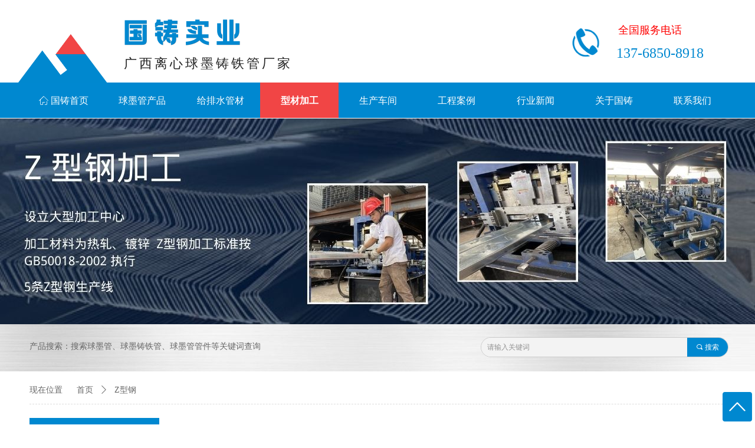

--- FILE ---
content_type: text/html; charset=utf-8
request_url: https://gxguozhu.com/zxg
body_size: 23566
content:


<!DOCTYPE html>

<html class="smart-design-mode">
<head>


        <meta name="viewport" content="width=device-width" />

    <meta http-equiv="Content-Type" content="text/html; charset=utf-8" />
    <meta name="description" content="广西国铸实业公司在广西南宁自设大型钢材加工中心，有5条Z型钢加工生产线和技术人员若干，可按图纸、按客户所需求进行Z型钢加工，Z型钢加工标准按GB50018-2002 执行，能承接大型用钢工程，出品速度快不影响工期。" />
    <meta name="keywords" content="南宁Z型钢,南宁z型钢,南宁Z型钢加工,南宁z型钢加工" />
    <meta name="renderer" content="webkit" />
    <meta name="applicable-device" content="pc" />
    <meta http-equiv="Cache-Control" content="no-transform" />
    <title>南宁Z型钢 | 南宁z型钢 | 加工中心 - 广西国铸实业</title>
    <link rel="icon" href="https://nwzimg.wezhan.cn/Content/images/favicon.ico"/><link rel="shortcut icon" href="https://nwzimg.wezhan.cn/Content/images/favicon.ico"/><link rel="bookmark" href="https://nwzimg.wezhan.cn/Content/images/favicon.ico"/>
    <link href="https://nwzimg.wezhan.cn/Designer/Content/bottom/pcstyle.css?_version=20240325173426" rel="stylesheet" type="text/css"/>
    <link href="https://nwzimg.wezhan.cn/Content/public/css/reset.css?_version=20240325173425" rel="stylesheet" type="text/css"/>
    <link href="https://nwzimg.wezhan.cn/static/iconfont/1.0.0/iconfont.css?_version=20241008103458" rel="stylesheet" type="text/css"/>
    <link href="https://nwzimg.wezhan.cn/static/iconfont/designer/iconfont.css?_version=20240325173428" rel="stylesheet" type="text/css"/>
    <link href="https://nwzimg.wezhan.cn/static/iconfont/companyinfo/iconfont.css?_version=20240325173428" rel="stylesheet" type="text/css"/>
    <link href="https://nwzimg.wezhan.cn/Designer/Content/base/css/pager.css?_version=20240325173426" rel="stylesheet" type="text/css"/>
    <link href="https://nwzimg.wezhan.cn/Designer/Content/base/css/hover-effects.css?_version=20240325173426" rel="stylesheet" type="text/css"/>
    <link href="https://nwzimg.wezhan.cn/Designer/Content/base/css/antChain.css?_version=20240325173426" rel="stylesheet" type="text/css"/>


    
    <link href="//nwzimg.wezhan.cn/pubsf/10346/10346563/css/113385188_Pc_zh-CN.css?preventCdnCacheSeed=766ce3f31f8643b597dc243c580a59a0" rel="stylesheet" />
    <script src="https://nwzimg.wezhan.cn/Scripts/JQuery/jquery-3.6.3.min.js?_version=20240325173426" type="text/javascript"></script>
    <script src="https://nwzimg.wezhan.cn/Designer/Scripts/jquery.lazyload.min.js?_version=20240325173426" type="text/javascript"></script>
    <script src="https://nwzimg.wezhan.cn/Designer/Scripts/smart.animation.min.js?_version=20241008103458" type="text/javascript"></script>
    <script src="https://nwzimg.wezhan.cn/Designer/Content/Designer-panel/js/kino.razor.min.js?_version=20240325173426" type="text/javascript"></script>
    <script src="https://nwzimg.wezhan.cn/Scripts/common.min.js?v=20200318&_version=20250212185639" type="text/javascript"></script>
    <script src="https://nwzimg.wezhan.cn/Administration/Scripts/admin.validator.min.js?_version=20240325173420" type="text/javascript"></script>
    <script src="https://nwzimg.wezhan.cn/Administration/Content/plugins/cookie/jquery.cookie.js?_version=20240325173420" type="text/javascript"></script>

    <script type='text/javascript' id='lzparallax' src='https://nwzimg.wezhan.cn/static/lzparallax/1.0.0/lz-parallax.min.js' ></script><script type='text/javascript' id='jssor-all' src='https://nwzimg.wezhan.cn/Designer/Scripts/jssor.slider-22.2.16-all.min.js?_version=20240325173426' ></script><script type='text/javascript' id='jqueryzoom' src='https://nwzimg.wezhan.cn/Designer/Scripts/jquery.jqueryzoom.js?_version=20240325173426' ></script><script type='text/javascript' id='slideshow' src='https://nwzimg.wezhan.cn/Designer/Scripts/slideshow.js?_version=20240325173426' ></script><script type='text/javascript' id='jqPaginator' src='https://nwzimg.wezhan.cn/Scripts/statics/js/jqPaginator.min.js?_version=20240325173426' ></script>
    
    <script type="text/javascript">
        $.ajaxSetup({
            cache: false,
            beforeSend: function (jqXHR, settings) {
                settings.data = settings.data && settings.data.length > 0 ? (settings.data + "&") : "";
                settings.data = settings.data + "__RequestVerificationToken=" + $('input[name="__RequestVerificationToken"]').val();
                return true;
            }
        });
    </script>
<script>
var _hmt = _hmt || [];
(function() {
  var hm = document.createElement("script");
  hm.src = "https://hm.baidu.com/hm.js?094933895ad57304c8fadc98e3498e68";
  var s = document.getElementsByTagName("script")[0]; 
  s.parentNode.insertBefore(hm, s);
})();
</script>
</head>
<body id="smart-body" area="main">

    <input type="hidden" id="pageinfo"
           value="113385188"
           data-type="1"
           data-device="Pc"
           data-entityid="113385188" />
    <input id="txtDeviceSwitchEnabled" value="show" type="hidden" />

    <script type="text/javascript">
        $(function() {

        if ("False"=="True") {
        $('#mainContentWrapper').addClass('translate');
        $('#antChainWrap').fadeIn(500);

        $('#closeAntChain').off('click').on('click', function(){
        $('#antChainWrap').fadeOut('slow',function(){
        $('#mainContentWrapper').removeClass('translate');
        });
        $(document).off("scroll",isWatchScroll);

        });
        $('#showQrcodeBtn').off('click').on('click', function(){
        $('#qrCodeWrappper').toggleClass('qrCodeShow');
        });
        $(document).scroll(isWatchScroll)
        }


        function isWatchScroll(){
        var scroH = $(document).scrollTop();
        if(scroH >= 80) {
        $('#mainContentWrapper').removeClass('translate');
        } else {
        $('#mainContentWrapper').addClass('translate');
        }
        }


        })
    </script>

    

    <div id="mainContentWrapper" style="background-color: transparent; background-image: none; background-repeat: no-repeat;background-position:0 0; background:-moz-linear-gradient(top, none, none);background:-webkit-gradient(linear, left top, left bottom, from(none), to(none));background:-o-linear-gradient(top, none, none);background:-ms-linear-gradient(top, none, none);background:linear-gradient(top, none, none);;
     position: relative; width: 100%;min-width:1200px;background-size: auto;" bgScroll="none">
    <div style="background-color: rgb(255, 255, 255); background-image: none; background-repeat: no-repeat;background-position:0 0; background:-moz-linear-gradient(top, none, none);background:-webkit-gradient(linear, left top, left bottom, from(none), to(none));background:-o-linear-gradient(top, none, none);background:-ms-linear-gradient(top, none, none);background:linear-gradient(top, none, none);;
         position: relative; width: 100%;min-width:1200px;background-size: auto;" bgScroll="none">
        <div class=" header" cpid="30459" id="smv_Area0" style="width: 1200px; height: 201px;  position: relative; margin: 0 auto">
            <div id="smv_tem_69_56" ctype="banner"  class="esmartMargin smartAbs " cpid="30459" cstyle="Style1" ccolor="Item0" areaId="Area0" isContainer="True" pvid="" tareaId="Area0"  re-direction="y" daxis="Y" isdeletable="True" style="height: 142px; width: 100%; left: 0px; top: 0px;z-index:24;"><div class="yibuFrameContent tem_69_56  banner_Style1  " style="overflow:visible;;" ><div class="fullcolumn-inner smAreaC" id="smc_Area0" cid="tem_69_56" style="width:1200px">
    <div id="smv_tem_74_20" ctype="image"  class="esmartMargin smartAbs " cpid="30459" cstyle="Style1" ccolor="Item0" areaId="Area0" isContainer="False" pvid="tem_69_56" tareaId="Area0"  re-direction="all" daxis="All" isdeletable="True" style="height: 50px; width: 200px; left: 170px; top: 30px;z-index:4;"><div class="yibuFrameContent tem_74_20  image_Style1  " style="overflow:visible;;" >
    <div class="w-image-box image-clip-wrap" data-fillType="1" id="div_tem_74_20">
        <a target="_self" href="">
            <img loading="lazy" 
                 src="//nwzimg.wezhan.cn/contents/sitefiles2042/10213978/images/17492247.png" 
                 alt="球墨管、球墨铸铁管厂家 - 国铸实业" 
                 title="球墨管、球墨铸铁管厂家 - 国铸实业" 
                 id="img_smv_tem_74_20" 
                 style="width: 198px; height:48px;"
                 class=""
             >
        </a>
    </div>

    <script type="text/javascript">
        $(function () {
            
                InitImageSmv("tem_74_20", "198", "50", "1");
            
                 });
    </script>

</div></div><div id="smv_tem_75_46" ctype="text"  class="esmartMargin smartAbs " cpid="30459" cstyle="Style1" ccolor="Item0" areaId="Area0" isContainer="False" pvid="tem_69_56" tareaId="Area0"  re-direction="all" daxis="All" isdeletable="True" style="height: 41px; width: 286px; left: 170px; top: 95px;z-index:5;"><div class="yibuFrameContent tem_75_46  text_Style1  " style="overflow:hidden;;" ><div id='txt_tem_75_46' style="height: 100%;">
    <div class="editableContent" id="txtc_tem_75_46" style="height: 100%; word-wrap:break-word;">
        <p><span style="color:#222222"><span style="letter-spacing:4px"><span style="font-size:22px"><span style="line-height:1.2">广西离心球墨铸铁管厂家</span></span></span></span></p>

    </div>
</div>

<script>
    var tables = $(' #smv_tem_75_46').find('table')
    for (var i = 0; i < tables.length; i++) {
        var tab = tables[i]
        var borderWidth = $(tab).attr('border')
        if (borderWidth <= 0 || !borderWidth) {
            console.log(tab)
            $(tab).addClass('hidden-border')
            $(tab).children("tbody").children("tr").children("td").addClass('hidden-border')
            $(tab).children("tbody").children("tr").children("th").addClass('hidden-border')
            $(tab).children("thead").children("tr").children("td").addClass('hidden-border')
            $(tab).children("thead").children("tr").children("th").addClass('hidden-border')
            $(tab).children("tfoot").children("tr").children("td").addClass('hidden-border')
            $(tab).children("tfoot").children("tr").children("th").addClass('hidden-border')
        }
    }
</script></div></div><div id="smv_tem_94_8" ctype="area" smanim='{"delay":0.0,"duration":1.5,"direction":"Left","animationName":"slideIn","infinite":"1"}'  class="esmartMargin smartAbs animated" cpid="30459" cstyle="Style1" ccolor="Item0" areaId="Area0" isContainer="True" pvid="tem_69_56" tareaId="Area0"  re-direction="all" daxis="All" isdeletable="True" style="height: 120px; width: 20px; left: 930px; top: 10px;z-index:0;"><div class="yibuFrameContent tem_94_8  area_Style1  " style="overflow:visible;;" ><div class="w-container" data-effect-name="enterTop">
    <div class="smAreaC" id="smc_Area0" cid="tem_94_8">
        <div id="smv_tem_76_7" ctype="image"  class="esmartMargin smartAbs " cpid="30459" cstyle="Style1" ccolor="Item0" areaId="Area0" isContainer="False" pvid="tem_94_8" tareaId="Area0"  re-direction="all" daxis="All" isdeletable="True" style="height: 48px; width: 49px; left: 0px; top: 38px;z-index:6;"><div class="yibuFrameContent tem_76_7  image_Style1  " style="overflow:visible;;" >
    <div class="w-image-box image-clip-wrap" data-fillType="2" id="div_tem_76_7">
        <a target="_self" href="">
            <img loading="lazy" 
                 src="//nwzimg.wezhan.cn/contents/sitefiles2042/10213978/images/17491015.png" 
                 alt="球墨管厂家-联系电话" 
                 title="球墨管厂家-联系电话" 
                 id="img_smv_tem_76_7" 
                 style="width: 47px; height:46px;"
                 class=""
             >
        </a>
    </div>

    <script type="text/javascript">
        $(function () {
            
                InitImageSmv("tem_76_7", "47", "48", "2");
            
                 });
    </script>

</div></div>    </div>
</div></div></div><div id="smv_tem_93_20" ctype="area" smanim='{"delay":0.0,"duration":1.5,"direction":"Right","animationName":"slideIn","infinite":"1"}'  class="esmartMargin smartAbs animated" cpid="30459" cstyle="Style1" ccolor="Item0" areaId="Area0" isContainer="True" pvid="tem_69_56" tareaId="Area0"  re-direction="all" daxis="All" isdeletable="True" style="height: 115px; width: 20px; left: 990px; top: 2px;z-index:0;"><div class="yibuFrameContent tem_93_20  area_Style1  " style="overflow:visible;;" ><div class="w-container" data-effect-name="enterTop">
    <div class="smAreaC" id="smc_Area0" cid="tem_93_20">
        <div id="smv_tem_77_39" ctype="companyinfo"  class="esmartMargin smartAbs " cpid="30459" cstyle="Style2" ccolor="Item0" areaId="Area0" isContainer="False" pvid="tem_93_20" tareaId="Area0"  re-direction="all" daxis="All" isdeletable="True" style="height: 40px; width: 190px; left: 15px; top: 75px;z-index:7;"><div class="yibuFrameContent tem_77_39  companyinfo_Style2  " style="overflow:hidden;;" ><ul class="w-company-info iconStyle1">
        <li class="company-info-item">
            <a href="tel:137-6850-8918"    style="padding-left:0px;margin-left: 0px;"  >
                <div class="company-info-titleBox">
                    <span class="company-info-icon   mw-icon-hide ">
                        <i class="ltd-icon  gs-shouji"></i>
                    </span>
                    <span class="company-info-title "style="white-space:pre"></span>
                </div>
                <div class="company-text">
                    <span class="company-info-text">137-6850-8918</span>
                </div>
            </a>
        </li>
</ul></div></div><div id="smv_tem_78_9" ctype="text"  class="esmartMargin smartAbs " cpid="30459" cstyle="Style1" ccolor="Item2" areaId="Area0" isContainer="False" pvid="tem_93_20" tareaId="Area0"  re-direction="all" daxis="All" isdeletable="True" style="height: 30px; width: 179px; left: 18px; top: 40px;z-index:8;"><div class="yibuFrameContent tem_78_9  text_Style1  " style="overflow:hidden;;" ><div id='txt_tem_78_9' style="height: 100%;">
    <div class="editableContent" id="txtc_tem_78_9" style="height: 100%; word-wrap:break-word;">
        <p><span style="color:#ff0000"><span style="font-family:Source Han Sans,Geneva,sans-serif"><span style="font-size:18px">全国服务电话</span></span></span></p>

    </div>
</div>

<script>
    var tables = $(' #smv_tem_78_9').find('table')
    for (var i = 0; i < tables.length; i++) {
        var tab = tables[i]
        var borderWidth = $(tab).attr('border')
        if (borderWidth <= 0 || !borderWidth) {
            console.log(tab)
            $(tab).addClass('hidden-border')
            $(tab).children("tbody").children("tr").children("td").addClass('hidden-border')
            $(tab).children("tbody").children("tr").children("th").addClass('hidden-border')
            $(tab).children("thead").children("tr").children("td").addClass('hidden-border')
            $(tab).children("thead").children("tr").children("th").addClass('hidden-border')
            $(tab).children("tfoot").children("tr").children("td").addClass('hidden-border')
            $(tab).children("tfoot").children("tr").children("th").addClass('hidden-border')
        }
    }
</script></div></div>    </div>
</div></div></div><div id="smv_tem_91_5" ctype="area" smanim='{"delay":0.0,"duration":1.5,"direction":"Up","animationName":"slideIn","infinite":"1"}'  class="esmartMargin smartAbs animated" cpid="30459" cstyle="Style1" ccolor="Item0" areaId="Area0" isContainer="True" pvid="tem_69_56" tareaId="Area0"  re-direction="all" daxis="All" isdeletable="True" style="height: 15px; width: 170px; left: -8px; top: 110px;z-index:26;"><div class="yibuFrameContent tem_91_5  area_Style1  " style="overflow:visible;;" ><div class="w-container" data-effect-name="enterTop">
    <div class="smAreaC" id="smc_Area0" cid="tem_91_5">
        <div id="smv_tem_92_28" ctype="image"  class="esmartMargin smartAbs " cpid="30459" cstyle="Style1" ccolor="Item0" areaId="Area0" isContainer="False" pvid="tem_91_5" tareaId="Area0"  re-direction="all" daxis="All" isdeletable="True" style="height: 84px; width: 157px; left: -4px; top: -53px;z-index:25;"><div class="yibuFrameContent tem_92_28  image_Style1  " style="overflow:visible;;" >
    <div class="w-image-box image-clip-wrap" data-fillType="2" id="div_tem_92_28">
        <a target="_self" href="">
            <img loading="lazy" 
                 src="//nwzimg.wezhan.cn/contents/sitefiles2042/10213978/images/17494292.png" 
                 alt="球墨管、球墨铸铁管厂家 - 国铸实业" 
                 title="球墨管、球墨铸铁管厂家 - 国铸实业" 
                 id="img_smv_tem_92_28" 
                 style="width: 155px; height:82px;"
                 class=""
             >
        </a>
    </div>

    <script type="text/javascript">
        $(function () {
            
                InitImageSmv("tem_92_28", "155", "84", "2");
            
                 });
    </script>

</div></div>    </div>
</div></div></div><div id="smv_tem_109_40" ctype="code"  class="esmartMargin smartAbs " cpid="30459" cstyle="Style1" ccolor="Item0" areaId="Area0" isContainer="False" pvid="tem_69_56" tareaId="Area0"  re-direction="all" daxis="All" isdeletable="True" style="height: 20px; width: 200px; left: 0px; top: 0px;z-index:27;"><div class="yibuFrameContent tem_109_40  code_Style1  " style="overflow:hidden;;" ><!--w-code-->
<div class="w-code">
    <div id='code_tem_109_40'><script>
(function(){
    var bp = document.createElement('script');
    var curProtocol = window.location.protocol.split(':')[0];
    if (curProtocol === 'https') {
        bp.src = 'https://zz.bdstatic.com/linksubmit/push.js';
    }
    else {
        bp.src = 'http://push.zhanzhang.baidu.com/push.js';
    }
    var s = document.getElementsByTagName("script")[0];
    s.parentNode.insertBefore(bp, s);
})();
</script>
</div>
</div>
<!--/w-code--></div></div></div>
<div id="bannerWrap_tem_69_56" class="fullcolumn-outer" style="position: absolute; top: 0; bottom: 0;">
</div>

<script type="text/javascript">

    $(function () {
        var resize = function () {
            $("#smv_tem_69_56 >.yibuFrameContent>.fullcolumn-inner").width($("#smv_tem_69_56").parent().width());
            $('#bannerWrap_tem_69_56').fullScreen(function (t) {
                if (VisitFromMobile()) {
                    t.css("min-width", t.parent().width())
                }
            });
        }
        if (typeof (LayoutConverter) !== "undefined") {
            LayoutConverter.CtrlJsVariableList.push({
                CtrlId: "tem_69_56",
                ResizeFunc: resize,
            });
        } else {
            $(window).resize(function (e) {
                if (e.target == this) {
                    resize();
                }
            });
        }

        resize();
    });
</script>
</div></div><div id="smv_tem_70_3" ctype="banner"  class="esmartMargin smartAbs " cpid="30459" cstyle="Style1" ccolor="Item0" areaId="Area0" isContainer="True" pvid="" tareaId="Area0"  re-direction="y" daxis="Y" isdeletable="True" style="height: 60px; width: 100%; left: 0px; top: 140px;z-index:24;"><div class="yibuFrameContent tem_70_3  banner_Style1  " style="overflow:visible;;" ><div class="fullcolumn-inner smAreaC" id="smc_Area0" cid="tem_70_3" style="width:1200px">
    <div id="smv_tem_71_20" ctype="nav"  class="esmartMargin smartAbs " cpid="30459" cstyle="Style1" ccolor="Item0" areaId="Area0" isContainer="False" pvid="tem_70_3" tareaId="Area0"  re-direction="all" daxis="All" isdeletable="True" style="height: 60px; width: 1200px; left: 1px; top: 0px;z-index:1;"><div class="yibuFrameContent tem_71_20  nav_Style1  " style="overflow:visible;;" ><div id="nav_tem_71_20" class="nav_pc_t_1">
    <ul class="w-nav" navstyle="style1">
                <li class="w-nav-inner" style="height:60px;line-height:60px;width:11.1111111111111%;">
                    <div class="w-nav-item">
                        <i class="w-nav-item-line"></i>
                                <a href="/" target="_self" class="w-nav-item-link">
                                    <span class="mw-iconfont">ꀇ</span>
                                    <span class="w-link-txt">国铸首页</span>
                                </a>
                       
                    </div>
                </li>
                <li class="w-nav-inner" style="height:60px;line-height:60px;width:11.1111111111111%;">
                    <div class="w-nav-item">
                        <i class="w-nav-item-line"></i>
                                <a href="/qmztg" target="_self" class="w-nav-item-link">
                                    <span class="mw-iconfont"></span>
                                    <span class="w-link-txt">球墨管产品</span>
                                </a>
                       
                    </div>
                        <ul class="w-subnav" style="width:133px">
                                <li class="w-subnav-item userWidth">
                                    <a href="/qmztg" target="_self" class="w-subnav-link" style="height:60px;line-height:60px;">
                                        <span class="mw-iconfont"></span>
                                        <span class="w-link-txt">球墨铸铁管</span>
                                    </a>
                                </li>
                                <li class="w-subnav-item userWidth">
                                    <a href="/qmggj" target="_self" class="w-subnav-link" style="height:60px;line-height:60px;">
                                        <span class="mw-iconfont"></span>
                                        <span class="w-link-txt">球墨管管件</span>
                                    </a>
                                </li>
                        </ul>
                </li>
                <li class="w-nav-inner" style="height:60px;line-height:60px;width:11.1111111111111%;">
                    <div class="w-nav-item">
                        <i class="w-nav-item-line"></i>
                                <a href="#" target="_self" class="w-nav-item-link">
                                    <span class="mw-iconfont"></span>
                                    <span class="w-link-txt">给排水管材</span>
                                </a>
                       
                    </div>
                        <ul class="w-subnav" style="width:133px">
                                <li class="w-subnav-item userWidth">
                                    <a href="/zkb" target="_self" class="w-subnav-link" style="height:60px;line-height:60px;">
                                        <span class="mw-iconfont"></span>
                                        <span class="w-link-txt">中空壁缠绕管</span>
                                    </a>
                                </li>
                                <li class="w-subnav-item userWidth">
                                    <a href="/bwg" target="_self" class="w-subnav-link" style="height:60px;line-height:60px;">
                                        <span class="mw-iconfont"></span>
                                        <span class="w-link-txt">双壁波纹管</span>
                                    </a>
                                </li>
                                <li class="w-subnav-item userWidth">
                                    <a href="/lxgg" target="_self" class="w-subnav-link" style="height:60px;line-height:60px;">
                                        <span class="mw-iconfont"></span>
                                        <span class="w-link-txt">螺旋钢管</span>
                                    </a>
                                </li>
                                <li class="w-subnav-item userWidth">
                                    <a href="/dxg" target="_self" class="w-subnav-link" style="height:60px;line-height:60px;">
                                        <span class="mw-iconfont"></span>
                                        <span class="w-link-txt">镀锌钢管</span>
                                    </a>
                                </li>
                        </ul>
                </li>
                <li class="w-nav-inner" style="height:60px;line-height:60px;width:11.1111111111111%;">
                    <div class="w-nav-item">
                        <i class="w-nav-item-line"></i>
                                <a href="/xcjg" target="_self" class="w-nav-item-link">
                                    <span class="mw-iconfont"></span>
                                    <span class="w-link-txt">型材加工</span>
                                </a>
                       
                    </div>
                        <ul class="w-subnav" style="width:133px">
                                <li class="w-subnav-item userWidth">
                                    <a href="/cxg" target="_self" class="w-subnav-link" style="height:60px;line-height:60px;">
                                        <span class="mw-iconfont"></span>
                                        <span class="w-link-txt">C型钢加工</span>
                                    </a>
                                </li>
                                <li class="w-subnav-item userWidth">
                                    <a href="/zxg" target="_self" class="w-subnav-link" style="height:60px;line-height:60px;">
                                        <span class="mw-iconfont"></span>
                                        <span class="w-link-txt">Z型钢加工</span>
                                    </a>
                                </li>
                        </ul>
                </li>
                <li class="w-nav-inner" style="height:60px;line-height:60px;width:11.1111111111111%;">
                    <div class="w-nav-item">
                        <i class="w-nav-item-line"></i>
                                <a href="/ccjd" target="_self" class="w-nav-item-link">
                                    <span class="mw-iconfont"></span>
                                    <span class="w-link-txt">生产车间</span>
                                </a>
                       
                    </div>
                </li>
                <li class="w-nav-inner" style="height:60px;line-height:60px;width:11.1111111111111%;">
                    <div class="w-nav-item">
                        <i class="w-nav-item-line"></i>
                                <a href="/gcal" target="_self" class="w-nav-item-link">
                                    <span class="mw-iconfont"></span>
                                    <span class="w-link-txt">工程案例</span>
                                </a>
                       
                    </div>
                </li>
                <li class="w-nav-inner" style="height:60px;line-height:60px;width:11.1111111111111%;">
                    <div class="w-nav-item">
                        <i class="w-nav-item-line"></i>
                                <a href="/hyxw" target="_self" class="w-nav-item-link">
                                    <span class="mw-iconfont"></span>
                                    <span class="w-link-txt">行业新闻</span>
                                </a>
                       
                    </div>
                </li>
                <li class="w-nav-inner" style="height:60px;line-height:60px;width:11.1111111111111%;">
                    <div class="w-nav-item">
                        <i class="w-nav-item-line"></i>
                                <a href="/gygz" target="_self" class="w-nav-item-link">
                                    <span class="mw-iconfont"></span>
                                    <span class="w-link-txt">关于国铸</span>
                                </a>
                       
                    </div>
                </li>
                <li class="w-nav-inner" style="height:60px;line-height:60px;width:11.1111111111111%;">
                    <div class="w-nav-item">
                        <i class="w-nav-item-line"></i>
                                <a href="/lxwm" target="_self" class="w-nav-item-link">
                                    <span class="mw-iconfont"></span>
                                    <span class="w-link-txt">联系我们</span>
                                </a>
                       
                    </div>
                </li>

    </ul>
</div>
<script>
    $(function () {
        var $nav = $("#smv_tem_71_20 .w-nav");
        var $inner = $("#smv_tem_71_20 .w-nav-inner");
        var rightBorder = parseInt($nav.css("border-right-width"));
        var leftBorder = parseInt($nav.css("border-left-width"));
        var topBorder = parseInt($nav.css("border-top-width"));
        var bottomBorder = parseInt($nav.css("border-bottom-width"));
        var height = $("#smv_tem_71_20").height();
        var width = $('#smv_tem_71_20').width();
        $nav.height(height - topBorder - bottomBorder);
        $nav.width(width - leftBorder - rightBorder);
        $inner.height(height - topBorder - bottomBorder).css("line-height", height - topBorder - bottomBorder+"px");


        $('#nav_tem_71_20').find('.w-subnav').hide();
        var $this, item, itemAll;
        $('#nav_tem_71_20').off('mouseenter').on('mouseenter', '.w-nav-inner', function () {
            itemAll = $('#nav_tem_71_20').find('.w-subnav');
            $this = $(this);
            item = $this.find('.w-subnav');
            item.slideDown();
        }).off('mouseleave').on('mouseleave', '.w-nav-inner', function () {
            item = $(this).find('.w-subnav');
            item.stop().slideUp(function () {
                ////设置回调，防止slidUp自动加上height和width导致在子导航中设置height和width无效
                //item.css({
                //    height: '',
                //    width: ''
                //})
            });
        });
        SetNavSelectedStyle('nav_tem_71_20');//选中当前导航
    });

</script></div></div></div>
<div id="bannerWrap_tem_70_3" class="fullcolumn-outer" style="position: absolute; top: 0; bottom: 0;">
</div>

<script type="text/javascript">

    $(function () {
        var resize = function () {
            $("#smv_tem_70_3 >.yibuFrameContent>.fullcolumn-inner").width($("#smv_tem_70_3").parent().width());
            $('#bannerWrap_tem_70_3').fullScreen(function (t) {
                if (VisitFromMobile()) {
                    t.css("min-width", t.parent().width())
                }
            });
        }
        if (typeof (LayoutConverter) !== "undefined") {
            LayoutConverter.CtrlJsVariableList.push({
                CtrlId: "tem_70_3",
                ResizeFunc: resize,
            });
        } else {
            $(window).resize(function (e) {
                if (e.target == this) {
                    resize();
                }
            });
        }

        resize();
    });
</script>
</div></div>
        </div>
    </div>
    <div class="main-layout-wrapper" id="smv_AreaMainWrapper" style="background-color: transparent; background-image: none;
         background-repeat: no-repeat;background-position:0 0; background:-moz-linear-gradient(top, none, none);background:-webkit-gradient(linear, left top, left bottom, from(none), to(none));background:-o-linear-gradient(top, none, none);background:-ms-linear-gradient(top, none, none);background:linear-gradient(top, none, none);;background-size: auto;"
         bgScroll="none">
        <div class="main-layout" id="tem-main-layout11" style="width: 100%;">
            <div style="display: none">
                
            </div>
            <div class="" id="smv_MainContent" rel="mainContentWrapper" style="width: 100%; min-height: 300px; position: relative; ">
                
                <div class="smvWrapper"  style="min-width:1200px;  position: relative; background-color: transparent; background-image: none; background-repeat: no-repeat; background:-moz-linear-gradient(top, none, none);background:-webkit-gradient(linear, left top, left bottom, from(none), to(none));background:-o-linear-gradient(top, none, none);background:-ms-linear-gradient(top, none, none);background:linear-gradient(top, none, none);;background-position:0 0;background-size:auto;" bgScroll="none"><div class="smvContainer" id="smv_Main" cpid="113385188" style="min-height:400px;width:1200px;height:1423px;  position: relative; "><div id="smv_con_276_7" ctype="slide"  class="esmartMargin smartAbs " cpid="113385188" cstyle="Style1" ccolor="Item0" areaId="" isContainer="False" pvid="" tareaId=""  re-direction="y" daxis="All" isdeletable="True" style="height: 350px; width: 100%; left: 0px; top: 0px;z-index:0;"><div class="yibuFrameContent con_276_7  slide_Style1  " style="overflow:visible;;" ><!--w-slide-->
<div class="w-slider" id="slider_smv_con_276_7">
    <div class="w-slider-wrap" data-u="slides">

            <div>
                    <a href="" target="_self" class="w-imglink">
                        <img data-u="image" src="//nwzimg.wezhan.cn/contents/sitefiles2042/10213978/images/18445494.jpg" alt="Z型钢加工" title="Z型钢加工" class="CutFill" />
                    </a>
            </div>
    </div>
    </div>
<!--/w-slide-->
<script type="text/javascript">
    con_276_7_slider3_init = function () {
        var jssor_1_options = {
            $AutoPlay: "on" == "on",//自动播放
            $PlayOrientation: "1",//2为向上滑，1为向左滑
            $Loop: parseInt("1"),//循环
            $Idle: parseInt("2000"),//切换间隔
            $SlideDuration: "1000",//延时
            $SlideEasing: $Jease$.$OutQuint,
            
             $SlideshowOptions: {
                $Class: $JssorSlideshowRunner$,
                $Transitions: GetSlideAnimation("3", "1000"),
                $TransitionsOrder: 1
            },
            
            $ArrowNavigatorOptions: {
                $Class: $JssorArrowNavigator$
            },
            $BulletNavigatorOptions: {
                $Class: $JssorBulletNavigator$,
                $ActionMode: "1"
            }, $ThumbnailNavigatorOptions: {
                $Class: $JssorThumbnailNavigator$,
                $Cols: 1,
                $Align: 0,
                $NoDrag: true
            }
        };

            var jssorCache_con_276_7  = {
            CtrlId: "con_276_7",
            SliderId: "slider_smv_con_276_7",
            Html: $("#slider_smv_con_276_7")[0].outerHTML,
            JssorOpt:jssor_1_options,
        };

        var slide = new $JssorSlider$("slider_smv_con_276_7", jssor_1_options);
        $('#smv_con_276_7').data('jssor_slide', slide);

        if (typeof (LayoutConverter) !== "undefined") {
            jssorCache_con_276_7 .Jssor = slide;
            LayoutConverter.CtrlJsVariableList.push(jssorCache_con_276_7 );
        }
        else {
            //resize游览器的时候触发自动缩放幻灯
        $(window).bind("resize", function (e) {
            if (e.target == this) {
                var $this = $('#slider_smv_con_276_7');
                var ww = $(window).width();
                var width = $this.parent().width();

                if (ww > width) {
                    var left = parseInt((ww - width) * 10 / 2) / 10;
                    $this.css({ 'left': -left });
                } else {
                    $this.css({ 'left': 0 });
                }
                slide.$ScaleWidth(ww);
            }
        });
        }
    }
    $(function () {
        //获取幻灯显示动画类型
        con_276_7_fullScreen();

        con_276_7_slider3_init();

        var imgWidth = $('#slider_smv_con_276_7').width();
        var imgHeight = $('#slider_smv_con_276_7').height();
        $('#slider_smv_con_276_7 img').cutFill(imgWidth, imgHeight, false);
    });
    function con_276_7_fullScreen() {
        var $this = $('#slider_smv_con_276_7');
        var dh = $(document).height();
        var wh = $(window).height();
        var ww = $(window).width();
        var width = 1000;
        //区分页头、页尾、内容区宽度
        if ($this.parents(".header").length > 0) {
            width = $this.parents(".header").width();
        } else if ($this.parents(".footer").length > 0) {
            width = $this.parents(".footer").width();
        } else {
            width = $this.parents(".smvContainer").width();
        }

        if (ww > width) {
            var left = parseInt((ww - width) * 10 / 2) / 10;
            $this.css({ 'left': -left, 'width': ww });
        } else {
            $this.css({ 'left': 0, 'width': ww });
        }

        if (VisitFromMobile() && typeof (LayoutConverter) === "undefined") {
            $this.css("min-width", width);
             setTimeout(function () {
                 var boxleft = (width - 330) / 2;
                 $this.find(".w-point").css("left", boxleft + "px");
                },  300);
        }
        $this.children().not(".slideArrow").css({ "width": $this.width() });
    };
</script></div></div><div id="smv_con_277_20" ctype="banner"  class="esmartMargin smartAbs " cpid="113385188" cstyle="Style1" ccolor="Item0" areaId="" isContainer="True" pvid="" tareaId=""  re-direction="y" daxis="Y" isdeletable="True" style="height: 80px; width: 100%; left: 0px; top: 349px;z-index:35;"><div class="yibuFrameContent con_277_20  banner_Style1  " style="overflow:visible;;" ><div class="fullcolumn-inner smAreaC" id="smc_Area0" cid="con_277_20" style="width:1200px">
    <div id="smv_con_278_39" ctype="text"  class="esmartMargin smartAbs " cpid="113385188" cstyle="Style1" ccolor="Item0" areaId="Area0" isContainer="False" pvid="con_277_20" tareaId=""  re-direction="all" daxis="All" isdeletable="True" style="height: 34px; width: 443px; left: 10px; top: 30px;z-index:2;"><div class="yibuFrameContent con_278_39  text_Style1  " style="overflow:hidden;;" ><div id='txt_con_278_39' style="height: 100%;">
    <div class="editableContent" id="txtc_con_278_39" style="height: 100%; word-wrap:break-word;">
        <p><span style="color:#666666"><span style="font-size:14px"><span style="font-family:Source Han Sans,Geneva,sans-serif">产品搜索：搜索球墨管、球墨铸铁管、球墨管管件等关键词查询</span></span></span></p>

    </div>
</div>

<script>
    var tables = $(' #smv_con_278_39').find('table')
    for (var i = 0; i < tables.length; i++) {
        var tab = tables[i]
        var borderWidth = $(tab).attr('border')
        if (borderWidth <= 0 || !borderWidth) {
            console.log(tab)
            $(tab).addClass('hidden-border')
            $(tab).children("tbody").children("tr").children("td").addClass('hidden-border')
            $(tab).children("tbody").children("tr").children("th").addClass('hidden-border')
            $(tab).children("thead").children("tr").children("td").addClass('hidden-border')
            $(tab).children("thead").children("tr").children("th").addClass('hidden-border')
            $(tab).children("tfoot").children("tr").children("td").addClass('hidden-border')
            $(tab).children("tfoot").children("tr").children("th").addClass('hidden-border')
        }
    }
</script></div></div><div id="smv_con_317_12" ctype="search"  class="esmartMargin smartAbs " cpid="113385188" cstyle="Style2" ccolor="Item0" areaId="Area0" isContainer="False" pvid="con_277_20" tareaId=""  re-direction="all" daxis="All" isdeletable="True" style="height: 34px; width: 420px; left: 775px; top: 22px;z-index:3;"><div class="yibuFrameContent con_317_12  search_Style2  " style="overflow:visible;;" >
<!-- w-search -->
<div class="w-search" id="search_con_317_12">
    <div class="w-search-main">
        <a href="javascript:void(0);" class="w-search-btn">
            <i class="w-search-btn-icon mw-iconfont ">&#xb060;</i>
            <span class="w-search-btn-txt  ">搜索</span>
        </a>

        <div class="w-search-inner w-placeholder ">
            <input type="text" placeholder="请输入关键词" class="w-search-input">
        </div>
    </div>
    <ul class="w-searchkey">
            <li class="w-searchkey-item"><a href="javascript:void(0);" displayorder="1" data-type="product" name="产品"></a></li>
    </ul>
    <input type="hidden" id="hid_con_317_12" value="product">
</div>

<script type="text/javascript">
    (function () {
        var width = 420;
        var height = 34;
        var topborder = parseInt($("#search_con_317_12 .w-search-main").css("border-top-width"));
        var bottomborder = parseInt($("#search_con_317_12 .w-search-main").css("border-bottom-width"));
        var realHeight = parseInt(height) - topborder - bottomborder;
        $('#search_con_317_12').css({
            width:  width,
            height: realHeight
        });
        $('#search_con_317_12 .w-search-main').css({
            height: realHeight,
            lineHeight: realHeight + 'px',
        });
        $('#search_con_317_12 .w-search-btn').css({
            height: realHeight,
            lineHeight: realHeight + 'px',
        });
        $('#search_con_317_12 .w-search-inner').css({
            height: realHeight,
            lineHeight: realHeight + 'px',
        });
        $('#search_con_317_12 .w-searchkey .w-searchkey-item').css({
            height: realHeight,
            lineHeight: realHeight + 'px',
        });

        var $inputBox = $('#search_con_317_12 .w-search-inner');
        var $input = $inputBox.find('input');
        var inputHeight = $inputBox.height();
        var fontHeight = +$input.css('fontSize').replace('px', '') + 6;

        $input.css({
            height: fontHeight,
            lineHeight: fontHeight + 'px',
            marginTop: (inputHeight - fontHeight) / 2
        });

        JPlaceHolder(searchPlaceHolder_con_317_12);
        function searchPlaceHolder_con_317_12() {
            var placeHeight_con_317_12 = $("#smv_con_317_12 .w-search-inner.w-placeholder .w-search-input").height();
             $("#smv_con_317_12 .w-search-inner.w-placeholder .placeholder-text .placeholder-text-in").css("lineHeight", placeHeight_con_317_12 + "px");
        }
        var zIndex = $("#smv_con_317_12").css("z-index");
        $('#search_con_317_12').find('.w-search-input').off('input').on('input', function () {
            var val = $(this).val();
            if (val) {
                val = val.replace(/</g, "&lt;").replace(/>/g, "&gt;");
                $('#search_con_317_12').find('.w-searchkey-item a').each(function (index) {
                    var name = $(this).attr("name");
                    var text = '在' + name + '中搜索"' + val + '"';
                    $(this).html(text);
                });
                $('#search_con_317_12').find('.w-searchkey').slideDown(100);
                $("#smv_con_317_12").css("z-index", 10001);
            } else {
                $('#search_con_317_12').find('.w-searchkey').slideUp(0);
                $("#smv_con_317_12").css("z-index", zIndex);
            }
            

        });
        if ("Publish" != "Design") {
            $('#search_con_317_12 .w-searchkey-item a').off('click').on('click', function () {
                var type = $(this).attr('data-type');
                $('#hid_con_317_12').val(type);
                var keyword = $("#search_con_317_12 .w-search-input").val();
                if (keyword.replace(/(^\s*)|(\s*$)/g, "") == "") {
                    alert("搜索关键词不能为空")
                    return;
                }
                if (type == "news") {
                    window.location.href = "/NewsInfoSearch?searchKey=" + encodeURIComponent(keyword);
                }
                else {
                    window.location.href = "/ProductInfoSearch?searchKey=" + encodeURIComponent(keyword);
                }
            });
            $('#search_con_317_12 .w-search-btn').off('click').on('click', function () {
                var type = $('#hid_con_317_12').val();
                var keyword = $("#search_con_317_12 .w-search-input").val();
                if (keyword.replace(/(^\s*)|(\s*$)/g, "") == "") {
                    alert("搜索关键词不能为空")
                    return;
                }
                if (type == "news") {
                    window.location.href = "/NewsInfoSearch?searchKey=" + encodeURIComponent(keyword);
                }
                else {
                    window.location.href = "/ProductInfoSearch?searchKey=" + encodeURIComponent(keyword);
                }
            });
            $("#search_con_317_12 .w-search-input").keydown(function (e) {
                if (e.keyCode == 13) {
                    $('#search_con_317_12 .w-search-btn').click();
                }
            })
        }
    })(jQuery);
</script></div></div></div>
<div id="bannerWrap_con_277_20" class="fullcolumn-outer" style="position: absolute; top: 0; bottom: 0;">
</div>

<script type="text/javascript">

    $(function () {
        var resize = function () {
            $("#smv_con_277_20 >.yibuFrameContent>.fullcolumn-inner").width($("#smv_con_277_20").parent().width());
            $('#bannerWrap_con_277_20').fullScreen(function (t) {
                if (VisitFromMobile()) {
                    t.css("min-width", t.parent().width())
                }
            });
        }
        if (typeof (LayoutConverter) !== "undefined") {
            LayoutConverter.CtrlJsVariableList.push({
                CtrlId: "con_277_20",
                ResizeFunc: resize,
            });
        } else {
            $(window).resize(function (e) {
                if (e.target == this) {
                    resize();
                }
            });
        }

        resize();
    });
</script>
</div></div><div id="smv_con_280_8" ctype="banner"  class="esmartMargin smartAbs " cpid="113385188" cstyle="Style1" ccolor="Item0" areaId="" isContainer="True" pvid="" tareaId=""  re-direction="y" daxis="Y" isdeletable="True" style="height: 995px; width: 100%; left: 0px; top: 428px;z-index:36;"><div class="yibuFrameContent con_280_8  banner_Style1  " style="overflow:visible;;" ><div class="fullcolumn-inner smAreaC" id="smc_Area0" cid="con_280_8" style="width:1200px">
    <div id="smv_con_282_45" ctype="text"  class="esmartMargin smartAbs " cpid="113385188" cstyle="Style1" ccolor="Item0" areaId="Area0" isContainer="False" pvid="con_280_8" tareaId=""  re-direction="all" daxis="All" isdeletable="True" style="height: 34px; width: 68px; left: 10px; top: 25px;z-index:2;"><div class="yibuFrameContent con_282_45  text_Style1  " style="overflow:hidden;;" ><div id='txt_con_282_45' style="height: 100%;">
    <div class="editableContent" id="txtc_con_282_45" style="height: 100%; word-wrap:break-word;">
        <p><span style="color:#666666"><span style="font-size:14px"><span style="font-family:Source Han Sans,Geneva,sans-serif">现在位置</span></span></span></p>

    </div>
</div>

<script>
    var tables = $(' #smv_con_282_45').find('table')
    for (var i = 0; i < tables.length; i++) {
        var tab = tables[i]
        var borderWidth = $(tab).attr('border')
        if (borderWidth <= 0 || !borderWidth) {
            console.log(tab)
            $(tab).addClass('hidden-border')
            $(tab).children("tbody").children("tr").children("td").addClass('hidden-border')
            $(tab).children("tbody").children("tr").children("th").addClass('hidden-border')
            $(tab).children("thead").children("tr").children("td").addClass('hidden-border')
            $(tab).children("thead").children("tr").children("th").addClass('hidden-border')
            $(tab).children("tfoot").children("tr").children("td").addClass('hidden-border')
            $(tab).children("tfoot").children("tr").children("th").addClass('hidden-border')
        }
    }
</script></div></div><div id="smv_con_283_44" ctype="line"  class="esmartMargin smartAbs " cpid="113385188" cstyle="Style1" ccolor="Item0" areaId="Area0" isContainer="False" pvid="con_280_8" tareaId=""  re-direction="x" daxis="All" isdeletable="True" style="height: 20px; width: 1180px; left: 10px; top: 45px;z-index:3;"><div class="yibuFrameContent con_283_44  line_Style1  " style="overflow:visible;;" ><!-- w-line -->
<div style="position:relative; height:100%">
    <div class="w-line" style="position:absolute;top:50%;" linetype="horizontal"></div>
</div>
</div></div><div id="smv_con_284_55" ctype="area"  class="esmartMargin smartAbs " cpid="113385188" cstyle="Style1" ccolor="Item0" areaId="Area0" isContainer="True" pvid="con_280_8" tareaId=""  re-direction="all" daxis="All" isdeletable="True" style="height: 753px; width: 220px; left: 10px; top: 80px;z-index:4;"><div class="yibuFrameContent con_284_55  area_Style1  " style="overflow:visible;;" ><div class="w-container" data-effect-name="enterTop">
    <div class="smAreaC" id="smc_Area0" cid="con_284_55">
        <div id="smv_con_285_50" ctype="area"  class="esmartMargin smartAbs " cpid="113385188" cstyle="Style1" ccolor="Item0" areaId="Area0" isContainer="True" pvid="con_284_55" tareaId=""  re-direction="all" daxis="All" isdeletable="True" style="height: 70px; width: 220px; left: 0px; top: 0px;z-index:2;"><div class="yibuFrameContent con_285_50  area_Style1  " style="overflow:visible;;" ><div class="w-container" data-effect-name="enterTop">
    <div class="smAreaC" id="smc_Area0" cid="con_285_50">
        <div id="smv_con_286_20" ctype="text"  class="esmartMargin smartAbs " cpid="113385188" cstyle="Style1" ccolor="Item0" areaId="Area0" isContainer="False" pvid="con_285_50" tareaId=""  re-direction="all" daxis="All" isdeletable="True" style="height: 36px; width: 220px; left: 0px; top: 20px;z-index:2;"><div class="yibuFrameContent con_286_20  text_Style1  " style="overflow:hidden;;" ><div id='txt_con_286_20' style="height: 100%;">
    <div class="editableContent" id="txtc_con_286_20" style="height: 100%; word-wrap:break-word;">
        <p style="text-align:center"><span style="color:#ffffff"><span style="font-size:24px"><span style="font-family:Source Han Sans,Geneva,sans-serif">国铸产品中心</span></span></span></p>

    </div>
</div>

<script>
    var tables = $(' #smv_con_286_20').find('table')
    for (var i = 0; i < tables.length; i++) {
        var tab = tables[i]
        var borderWidth = $(tab).attr('border')
        if (borderWidth <= 0 || !borderWidth) {
            console.log(tab)
            $(tab).addClass('hidden-border')
            $(tab).children("tbody").children("tr").children("td").addClass('hidden-border')
            $(tab).children("tbody").children("tr").children("th").addClass('hidden-border')
            $(tab).children("thead").children("tr").children("td").addClass('hidden-border')
            $(tab).children("thead").children("tr").children("th").addClass('hidden-border')
            $(tab).children("tfoot").children("tr").children("td").addClass('hidden-border')
            $(tab).children("tfoot").children("tr").children("th").addClass('hidden-border')
        }
    }
</script></div></div>    </div>
</div></div></div><div id="smv_con_319_22" ctype="nav"  class="esmartMargin smartAbs " cpid="113385188" cstyle="Style12" ccolor="Item0" areaId="Area0" isContainer="False" pvid="con_284_55" tareaId=""  re-direction="all" daxis="All" isdeletable="True" style="height: 390px; width: 220px; left: 0px; top: 72px;z-index:3;"><div class="yibuFrameContent con_319_22  nav_Style12  " style="overflow:visible;;" ><div id="nav_con_319_22" class="xn-resize">
    <div class="w-nav" navstyle="style12">

        <ul class="w-nav-inner">
                <li class="w-nav-item">
                    <a href="/qmztg" target="_self">
                        <span class="w-nav-pic-first mw-iconfont"></span>
                        <span class="w-nav-text">球墨铸铁管</span>
                            <span class="w-nav-pic-last mw-iconfont">&#xa055;</span>
                    </a>
                   
                        <ul class="w-subnav">
                                <li style="height:55px;line-height:55px;">
                                    <a href="/qmggj" target="_self">
                                        <span class="w-nav-pic-first mw-iconfont"></span>
                                        <span class="w-nav-text">球墨管管件</span>
                                    </a>
                                </li>
                        </ul>
                </li>
                <li class="w-nav-item">
                    <a href="/lxgg" target="_self">
                        <span class="w-nav-pic-first mw-iconfont"></span>
                        <span class="w-nav-text">螺旋钢管</span>
                    </a>
                   
                </li>
                <li class="w-nav-item">
                    <a href="/dxg" target="_self">
                        <span class="w-nav-pic-first mw-iconfont"></span>
                        <span class="w-nav-text">镀锌钢管</span>
                    </a>
                   
                </li>
                <li class="w-nav-item">
                    <a href="/zkb" target="_self">
                        <span class="w-nav-pic-first mw-iconfont"></span>
                        <span class="w-nav-text">中空壁缠绕管</span>
                    </a>
                   
                </li>
                <li class="w-nav-item">
                    <a href="/bwg" target="_self">
                        <span class="w-nav-pic-first mw-iconfont"></span>
                        <span class="w-nav-text">双壁波纹管</span>
                    </a>
                   
                </li>
                <li class="w-nav-item">
                    <a href="/peg" target="_self">
                        <span class="w-nav-pic-first mw-iconfont"></span>
                        <span class="w-nav-text">PE管</span>
                    </a>
                   
                </li>
                <li class="w-nav-item">
                    <a href="/xcjg" target="_self">
                        <span class="w-nav-pic-first mw-iconfont"></span>
                        <span class="w-nav-text">型材加工</span>
                            <span class="w-nav-pic-last mw-iconfont">&#xa055;</span>
                    </a>
                   
                        <ul class="w-subnav">
                                <li style="height:55px;line-height:55px;">
                                    <a href="/cxg" target="_self">
                                        <span class="w-nav-pic-first mw-iconfont"></span>
                                        <span class="w-nav-text">C型钢加工</span>
                                    </a>
                                </li>
                                <li style="height:55px;line-height:55px;">
                                    <a href="/zxg" target="_self">
                                        <span class="w-nav-pic-first mw-iconfont"></span>
                                        <span class="w-nav-text">Z型钢加工</span>
                                    </a>
                                </li>
                        </ul>
                </li>
        </ul>
    </div>
</div>

<script>
    $(function () {
        if (7 >0) {
            //重新计算导航每行的高度
            var nav = $("#smv_con_319_22 .w-nav");
            var height = $("#smv_con_319_22").height();
            //外边框宽度
            var topBorder = parseInt(nav.css("border-top-width"));
            var bottomBorder = parseInt(nav.css("border-bottom-width"));

            var liA =$("#smv_con_319_22 .w-nav-item > a");
            //分割线宽度
            var borderLine = parseInt($(liA[1]).css("border-top-width"));
            var totalHeight = height - topBorder-bottomBorder-borderLine*(7-1);
            var itemHeight = (totalHeight / 7).toFixed(2);
            $("#smv_con_319_22 .w-nav-inner .w-nav-item > a span").css({
                "height": itemHeight + "px",
                "line-height": itemHeight + "px"
            });

            function slideCb() {
                $("#smv_con_319_22").smautorecompute();
            }

            var con_319_22_flag = true; // 点击拥有二级分类的一级分类时，该一级分类否获得焦点
            $("#nav_con_319_22 .w-nav-item .w-nav-pic-last").off('click').on('click', function (e) {
                $("#smv_con_319_22").smpreparerecompute();
                var e = e || window.event;
                var currtenShow = $(this).closest('.w-nav-item').find('.w-subnav').css('display'),
                    eSite = [e.offsetX, e.offsetY];
                if (currtenShow != 'block') {
                    $(this).closest('.w-nav-item').find('ul').get(0) !== undefined && $(this).closest(".w-nav").find('.w-subnav').slideUp(300);
                    $(this).closest('.w-nav-item').find('.w-subnav').slideDown(300,slideCb);
                    $(this).closest('.w-nav-item').find('ul').get(0) !== undefined &&
                        $(this).closest('.w-nav').find('.w-nav-pic-last').removeClass('down');
                    $(this).closest('.w-nav-item').find('.w-nav-pic-last').addClass('down');

                } else {
                    $(this).closest('.w-nav-item').find('.w-subnav').slideUp(300,slideCb);
                    $(this).closest('.w-nav-item').find('.w-nav-pic-last').removeClass('down');
                }
                shine($(this).closest('.w-nav-item'), eSite);
                return false;
            });
            $("#nav_con_319_22 .w-nav-inner").on('click', '#nav_con_319_22 .w-subnav li', function (e) {
                var e = e || window.event;
                e.stopPropagation();
                var eSite = [e.offsetX, e.offsetY];
                shine($(this), eSite);
                return false;
            });
            function shine($this, eSite) {
                var currentSize = [];
                $this.closest(".w-nav").find('.animate-ink').remove();
                $this.children().eq(0).append("<i class='ink animate-ink'></i>");
                currentSize[0] = $this.outerWidth(true);
                currentSize[1] = $this.children().eq(0).outerHeight(true);
                $this.find('.ink.animate-ink').css({
                    'width': currentSize[0],
                    'height': currentSize[0],
                    'top': currentSize[1] / 2 - currentSize[0] / 2,
                    'left': eSite[0] - currentSize[0] / 2 + 40
                });
            }
            // $('.w-nav').find('.w-nav-item').each(function(index, el) {
            // 	if($(el).find('.w-nav-pic-first').css('display')!='none'){
            // 		$(el).find('.w-subnav li').css('paddingLeft',18);
            // 	}else{
            // 		$(el).find('.w-subnav li').css('paddingLeft','');
            // 	}
            // });
            SetNavSelectedStyleForStyle12('nav_con_319_22');//选中当前导航
        }
    })
</script></div></div><div id="smv_con_302_14" ctype="area"  class="esmartMargin smartAbs " cpid="113385188" cstyle="Style1" ccolor="Item0" areaId="Area0" isContainer="True" pvid="con_284_55" tareaId=""  re-direction="all" daxis="All" isdeletable="True" style="height: 308px; width: 220px; left: 0px; top: 480px;z-index:2;"><div class="yibuFrameContent con_302_14  area_Style1  " style="overflow:visible;;" ><div class="w-container" data-effect-name="enterTop">
    <div class="smAreaC" id="smc_Area0" cid="con_302_14">
        <div id="smv_con_303_14" ctype="companyinfo"  class="esmartMargin smartAbs " cpid="113385188" cstyle="Style2" ccolor="Item0" areaId="Area0" isContainer="False" pvid="con_302_14" tareaId=""  re-direction="all" daxis="All" isdeletable="True" style="height: 213px; width: 190px; left: 10px; top: 90px;z-index:4;"><div class="yibuFrameContent con_303_14  companyinfo_Style2  " style="overflow:hidden;;" ><ul class="w-company-info iconStyle1">
        <li class="company-info-item">
            <a href="tel:137-6850-8918"    style="padding-left:0px;margin-left: 0px;"  >
                <div class="company-info-titleBox">
                    <span class="company-info-icon   mw-icon-hide ">
                        <i class="ltd-icon  gs-dianhua"></i>
                    </span>
                    <span class="company-info-title "style="white-space:pre">电话  </span>
                </div>
                <div class="company-text">
                    <span class="company-info-text">137-6850-8918</span>
                </div>
            </a>
        </li>
        <li class="company-info-item">
            <a href="javascript:void(0)"    style="padding-left:0px;margin-left: 0px;"  >
                <div class="company-info-titleBox">
                    <span class="company-info-icon   mw-icon-hide ">
                        <i class="ltd-icon  gs-dizhi"></i>
                    </span>
                    <span class="company-info-title "style="white-space:pre">地址  </span>
                </div>
                <div class="company-text">
                    <span class="company-info-text">广西壮族自治区南宁市西乡塘区西津路2号</span>
                </div>
            </a>
        </li>
        <li class="company-info-item">
            <a href="http://gxguozhu.com"  target=_blank   style="padding-left:0px;margin-left: 0px;"  >
                <div class="company-info-titleBox">
                    <span class="company-info-icon   mw-icon-hide ">
                        <i class="ltd-icon  gs-wangzhan"></i>
                    </span>
                    <span class="company-info-title "style="white-space:pre">网址  </span>
                </div>
                <div class="company-text">
                    <span class="company-info-text">gxguozhu.com</span>
                </div>
            </a>
        </li>
</ul></div></div><div id="smv_con_304_14" ctype="image"  class="esmartMargin smartAbs " cpid="113385188" cstyle="Style1" ccolor="Item0" areaId="Area0" isContainer="False" pvid="con_302_14" tareaId=""  re-direction="all" daxis="All" isdeletable="True" style="height: 45px; width: 150px; left: 35px; top: 17px;z-index:5;"><div class="yibuFrameContent con_304_14  image_Style1  " style="overflow:visible;;" >
    <div class="w-image-box image-clip-wrap" data-fillType="2" id="div_con_304_14">
        <a target="_self" href="/">
            <img loading="lazy" 
                 src="//nwzimg.wezhan.cn/contents/sitefiles2042/10213978/images/17494130.png" 
                 alt="球墨铸铁管厂家 - 国铸实业" 
                 title="球墨铸铁管厂家 - 国铸实业" 
                 id="img_smv_con_304_14" 
                 style="width: 148px; height:43px;"
                 class=""
             >
        </a>
    </div>

    <script type="text/javascript">
        $(function () {
            
                InitImageSmv("con_304_14", "148", "45", "2");
            
                 });
    </script>

</div></div><div id="smv_con_305_14" ctype="line"  class="esmartMargin smartAbs " cpid="113385188" cstyle="Style1" ccolor="Item3" areaId="Area0" isContainer="False" pvid="con_302_14" tareaId=""  re-direction="x" daxis="All" isdeletable="True" style="height: 20px; width: 220px; left: 0px; top: 60px;z-index:3;"><div class="yibuFrameContent con_305_14  line_Style1  " style="overflow:visible;;" ><!-- w-line -->
<div style="position:relative; height:100%">
    <div class="w-line" style="position:absolute;top:50%;" linetype="horizontal"></div>
</div>
</div></div>    </div>
</div></div></div>    </div>
</div></div></div><div id="smv_con_306_36" ctype="listproduct"  class="esmartMargin smartAbs " cpid="113385188" cstyle="Style4" ccolor="Item0" areaId="Area0" isContainer="False" pvid="con_280_8" tareaId=""  re-direction="all" daxis="All" isdeletable="True" style="height: 220px; width: 934px; left: 270px; top: 685px;z-index:0;"><div class="yibuFrameContent con_306_36  listproduct_Style4  " style="overflow:visible;;" >    <div class="w-list" id="ulList_con_306_36" style="width: 927px;">
        <div class="w-list-ul f-clearfix" data-u="slides">
                <div class="w-list-item f-clearfix">
                    <a href="/productinfo/2983445.html" target="_self" class="w-list-link">
                        <div class="w-list-pic"><img loading="lazy" src="//nwzimg.wezhan.cn/contents/sitefiles2069/10346563/images/52272789.jpg" class="w-listpic-in" /></div>
                        <div class="w-list-bottom">
                            <h5 class="w-list-title">南宁球墨铸铁管、南宁球墨铸铁管件、球墨铸铁井盖、广西球墨管供应</h5>
                            <div class="w-list-desc w-hide">广西国铸实业是中国球墨铸铁管在南宁的经销商，离心球墨铸铁管、球墨铸铁管、给水球墨铸铁管、消防球墨铸铁管、国标k9球墨铸铁管、球墨铸铁管管件、机制铸铁排水管等产品球墨铸铁管从DN80—DN2600mm等多种规格口径，所有规格都有现货库存；球墨铸铁管件有甲管、乙管、弯头、三通、四通等几百种大小不同规格，库存充足。公司销售T型、K型、S型等多种接口形式的球墨铸铁管，长度分为6米和8米，内外涂层可喷涂多种形式。</div>
                            <div class="w-list-price w-hide">¥&nbsp;0.00</div>
                        </div>
                    </a>
                </div>
                <div class="w-list-item f-clearfix">
                    <a href="/productinfo/2983440.html" target="_self" class="w-list-link">
                        <div class="w-list-pic"><img loading="lazy" src="//nwzimg.wezhan.cn/contents/sitefiles2069/10346563/images/52272796.jpg" class="w-listpic-in" /></div>
                        <div class="w-list-bottom">
                            <h5 class="w-list-title">球墨铸铁管哪里有卖？广西南宁球墨铸铁管厂家！</h5>
                            <div class="w-list-desc w-hide">广西国铸实业是中国球墨铸铁管在南宁的经销商，离心球墨铸铁管、球墨铸铁管、给水球墨铸铁管、消防球墨铸铁管、国标k9球墨铸铁管、球墨铸铁管管件、机制铸铁排水管等产品球墨铸铁管从DN80—DN2600mm等多种规格口径，所有规格都有现货库存；球墨铸铁管件有甲管、乙管、弯头、三通、四通等几百种大小不同规格，库存充足。公司销售T型、K型、S型等多种接口形式的球墨铸铁管，长度分为6米和8米，内外涂层可喷涂多种形式。</div>
                            <div class="w-list-price w-hide">¥&nbsp;0.00</div>
                        </div>
                    </a>
                </div>
                <div class="w-list-item f-clearfix">
                    <a href="/productinfo/2983437.html" target="_self" class="w-list-link">
                        <div class="w-list-pic"><img loading="lazy" src="//nwzimg.wezhan.cn/contents/sitefiles2069/10346563/images/52272789.jpg" class="w-listpic-in" /></div>
                        <div class="w-list-bottom">
                            <h5 class="w-list-title">广西球墨管、球墨铸铁管件、南宁球墨铸铁管件厂家批发</h5>
                            <div class="w-list-desc w-hide">广西国铸实业是中国球墨铸铁管在南宁的经销商，离心球墨铸铁管、球墨铸铁管、给水球墨铸铁管、消防球墨铸铁管、国标k9球墨铸铁管、球墨铸铁管管件、机制铸铁排水管等产品广泛应用于广西、云南、贵州、湖南、海南等省市，球墨铸铁管从DN80—DN2600mm等多种规格口径，所有规格都有现货库存；球墨铸铁管件有甲管、乙管、弯头、三通、四通等几百种大小不同规格，库存充足。公司销售T型、K型、S型等多种接口形式的球墨铸铁管，长度分为6米和8米，内外涂层可喷涂多种形式。</div>
                            <div class="w-list-price w-hide">¥&nbsp;0.00</div>
                        </div>
                    </a>
                </div>
                <div class="w-list-item f-clearfix">
                    <a href="/productinfo/2983433.html" target="_self" class="w-list-link">
                        <div class="w-list-pic"><img loading="lazy" src="//nwzimg.wezhan.cn/contents/sitefiles2069/10346563/images/52272800.jpg" class="w-listpic-in" /></div>
                        <div class="w-list-bottom">
                            <h5 class="w-list-title">广西球墨管批发、球墨铸铁管件、南宁球墨铸铁管件厂家</h5>
                            <div class="w-list-desc w-hide">广西国铸实业是中国球墨铸铁管在南宁的经销商，离心球墨铸铁管、球墨铸铁管、给水球墨铸铁管、消防球墨铸铁管、国标k9球墨铸铁管、球墨铸铁管管件、机制铸铁排水管等产品广泛应用于广西、云南、贵州、湖南、海南等省市，球墨铸铁管从DN80—DN2600mm等多种规格口径，所有规格都有现货库存；球墨铸铁管件有甲管、乙管、弯头、三通、四通等几百种大小不同规格，库存充足。公司销售T型、K型、S型等多种接口形式的球墨铸铁管，长度分为6米和8米，内外涂层可喷涂多种形式。</div>
                            <div class="w-list-price w-hide">¥&nbsp;0.00</div>
                        </div>
                    </a>
                </div>
                <div class="w-list-item f-clearfix">
                    <a href="/productinfo/2983430.html" target="_self" class="w-list-link">
                        <div class="w-list-pic"><img loading="lazy" src="//nwzimg.wezhan.cn/contents/sitefiles2069/10346563/images/52272786.jpg" class="w-listpic-in" /></div>
                        <div class="w-list-bottom">
                            <h5 class="w-list-title">广西球墨铸铁井盖、南宁球墨铸铁井盖厂家批发</h5>
                            <div class="w-list-desc w-hide">广西国铸实业是中国球墨铸铁管在南宁的经销商，球墨铸铁井盖、离心球墨铸铁管、球墨铸铁管、给水球墨铸铁管、消防球墨铸铁管、国标k9球墨铸铁管、球墨铸铁管管件、机制铸铁排水管等产品广泛应用于广西、云南、贵州、湖南、海南等省市，球墨铸铁管从DN80—DN2600mm等多种规格口径，所有规格都有现货库存；球墨铸铁管件有甲管、乙管、弯头、三通、四通等几百种大小不同规格，库存充足。公司销售T型、K型、S型等多种接口形式的球墨铸铁管，长度分为6米和8米，内外涂层可喷涂多种形式。</div>
                            <div class="w-list-price w-hide">¥&nbsp;0.00</div>
                        </div>
                    </a>
                </div>
                <div class="w-list-item f-clearfix">
                    <a href="/productinfo/2983425.html" target="_self" class="w-list-link">
                        <div class="w-list-pic"><img loading="lazy" src="//nwzimg.wezhan.cn/contents/sitefiles2069/10346563/images/52272783.jpg" class="w-listpic-in" /></div>
                        <div class="w-list-bottom">
                            <h5 class="w-list-title">广西球墨管厂家、球墨铸铁管件、南宁球墨铸铁管件厂家批发</h5>
                            <div class="w-list-desc w-hide">广西国铸实业是中国球墨铸铁管在南宁的经销商，离心球墨铸铁管、球墨铸铁管、给水球墨铸铁管、消防球墨铸铁管、国标k9球墨铸铁管、球墨铸铁管管件、机制铸铁排水管等产品广泛应用于广西、云南、贵州、湖南、海南等省市，球墨铸铁管从DN80—DN2600mm等多种规格口径，所有规格都有现货库存；球墨铸铁管件有甲管、乙管、弯头、三通、四通等几百种大小不同规格，库存充足。公司销售T型、K型、S型等多种接口形式的球墨铸铁管，长度分为6米和8米，内外涂层可喷涂多种形式。</div>
                            <div class="w-list-price w-hide">¥&nbsp;0.00</div>
                        </div>
                    </a>
                </div>
                <div class="w-list-item f-clearfix">
                    <a href="/productinfo/2576735.html" target="_self" class="w-list-link">
                        <div class="w-list-pic"><img loading="lazy" src="//nwzimg.wezhan.cn/contents/sitefiles2069/10346563/images/52272787.jpg" class="w-listpic-in" /></div>
                        <div class="w-list-bottom">
                            <h5 class="w-list-title">球墨铸铁井盖、南宁球墨铸铁井盖厂家批发</h5>
                            <div class="w-list-desc w-hide">广西国铸实业是中国球墨铸铁管在南宁的经销商，球墨铸铁井盖、离心球墨铸铁管、球墨铸铁管、给水球墨铸铁管、消防球墨铸铁管、国标k9球墨铸铁管、球墨铸铁管管件、机制铸铁排水管等产品广泛应用于广西、云南、贵州、湖南、海南等省市，球墨铸铁管从DN80—DN2600mm等多种规格口径，所有规格都有现货库存；球墨铸铁管件有甲管、乙管、弯头、三通、四通等几百种大小不同规格，库存充足。公司销售T型、K型、S型等多种接口形式的球墨铸铁管，长度分为6米和8米，内外涂层可喷涂多种形式。</div>
                            <div class="w-list-price w-hide">¥&nbsp;0.00</div>
                        </div>
                    </a>
                </div>
                <div class="w-list-item f-clearfix">
                    <a href="/productinfo/2576726.html" target="_self" class="w-list-link">
                        <div class="w-list-pic"><img loading="lazy" src="//nwzimg.wezhan.cn/contents/sitefiles2069/10346563/images/49043042.jpg" class="w-listpic-in" /></div>
                        <div class="w-list-bottom">
                            <h5 class="w-list-title">广西球墨管、球墨铸铁管件、南宁球墨铸铁管件厂家批发</h5>
                            <div class="w-list-desc w-hide">广西国铸实业是中国球墨铸铁管在南宁的经销商，离心球墨铸铁管、球墨铸铁管、给水球墨铸铁管、消防球墨铸铁管、国标k9球墨铸铁管、球墨铸铁管管件、机制铸铁排水管等产品广泛应用于广西、云南、贵州、湖南、海南等省市，球墨铸铁管从DN80—DN2600mm等多种规格口径，所有规格都有现货库存；球墨铸铁管件有甲管、乙管、弯头、三通、四通等几百种大小不同规格，库存充足。公司销售T型、K型、S型等多种接口形式的球墨铸铁管，长度分为6米和8米，内外涂层可喷涂多种形式。</div>
                            <div class="w-list-price w-hide">¥&nbsp;0.00</div>
                        </div>
                    </a>
                </div>
                <div class="w-list-item f-clearfix">
                    <a href="/productinfo/2576723.html" target="_self" class="w-list-link">
                        <div class="w-list-pic"><img loading="lazy" src="//nwzimg.wezhan.cn/contents/sitefiles2069/10346563/images/49043039.jpg" class="w-listpic-in" /></div>
                        <div class="w-list-bottom">
                            <h5 class="w-list-title">广西球墨铸铁管件、南宁球墨铸铁管件厂家批发</h5>
                            <div class="w-list-desc w-hide">广西国铸实业是中国球墨铸铁管在南宁的经销商，离心球墨铸铁管、球墨铸铁管、给水球墨铸铁管、消防球墨铸铁管、国标k9球墨铸铁管、球墨铸铁管管件、机制铸铁排水管等产品广泛应用于广西、云南、贵州、湖南、海南等省市，球墨铸铁管从DN80—DN2600mm等多种规格口径，所有规格都有现货库存；球墨铸铁管件有甲管、乙管、弯头、三通、四通等几百种大小不同规格，库存充足。公司销售T型、K型、S型等多种接口形式的球墨铸铁管，长度分为6米和8米，内外涂层可喷涂多种形式。</div>
                            <div class="w-list-price w-hide">¥&nbsp;0.00</div>
                        </div>
                    </a>
                </div>
                <div class="w-list-item f-clearfix">
                    <a href="/productinfo/2576720.html" target="_self" class="w-list-link">
                        <div class="w-list-pic"><img loading="lazy" src="//nwzimg.wezhan.cn/contents/sitefiles2069/10346563/images/49043062.jpg" class="w-listpic-in" /></div>
                        <div class="w-list-bottom">
                            <h5 class="w-list-title">球墨管批发、球墨铸铁管件、南宁球墨铸铁管件厂家</h5>
                            <div class="w-list-desc w-hide">广西国铸实业是中国球墨铸铁管在南宁的经销商，离心球墨铸铁管、球墨铸铁管、给水球墨铸铁管、消防球墨铸铁管、国标k9球墨铸铁管、球墨铸铁管管件、机制铸铁排水管等产品广泛应用于广西、云南、贵州、湖南、海南等省市，球墨铸铁管从DN80—DN2600mm等多种规格口径，所有规格都有现货库存；球墨铸铁管件有甲管、乙管、弯头、三通、四通等几百种大小不同规格，库存充足。公司销售T型、K型、S型等多种接口形式的球墨铸铁管，长度分为6米和8米，内外涂层可喷涂多种形式。</div>
                            <div class="w-list-price w-hide">¥&nbsp;0.00</div>
                        </div>
                    </a>
                </div>
                <div class="w-list-item f-clearfix">
                    <a href="/productinfo/2576719.html" target="_self" class="w-list-link">
                        <div class="w-list-pic"><img loading="lazy" src="//nwzimg.wezhan.cn/contents/sitefiles2069/10346563/images/49043045.jpg" class="w-listpic-in" /></div>
                        <div class="w-list-bottom">
                            <h5 class="w-list-title">南宁球墨铸铁管件厂家批发</h5>
                            <div class="w-list-desc w-hide">广西国铸实业是中国球墨铸铁管在南宁的经销商，离心球墨铸铁管、球墨铸铁管、给水球墨铸铁管、消防球墨铸铁管、国标k9球墨铸铁管、球墨铸铁管管件、机制铸铁排水管等产品广泛应用于广西、云南、贵州、湖南、海南等省市，球墨铸铁管从DN80—DN2600mm等多种规格口径，所有规格都有现货库存；球墨铸铁管件有甲管、乙管、弯头、三通、四通等几百种大小不同规格，库存充足。公司销售T型、K型、S型等多种接口形式的球墨铸铁管，长度分为6米和8米，内外涂层可喷涂多种形式。</div>
                            <div class="w-list-price w-hide">¥&nbsp;0.00</div>
                        </div>
                    </a>
                </div>
                <div class="w-list-item f-clearfix">
                    <a href="/productinfo/2576716.html" target="_self" class="w-list-link">
                        <div class="w-list-pic"><img loading="lazy" src="//nwzimg.wezhan.cn/contents/sitefiles2069/10346563/images/49043043.jpg" class="w-listpic-in" /></div>
                        <div class="w-list-bottom">
                            <h5 class="w-list-title">球墨管、球墨铸铁管件、南宁球墨铸铁管件厂家批发</h5>
                            <div class="w-list-desc w-hide">广西国铸实业是中国球墨铸铁管在南宁的经销商，离心球墨铸铁管、球墨铸铁管、给水球墨铸铁管、消防球墨铸铁管、国标k9球墨铸铁管、球墨铸铁管管件、机制铸铁排水管等产品广泛应用于广西、云南、贵州、湖南、海南等省市，球墨铸铁管从DN80—DN2600mm等多种规格口径，所有规格都有现货库存；球墨铸铁管件有甲管、乙管、弯头、三通、四通等几百种大小不同规格，库存充足。公司销售T型、K型、S型等多种接口形式的球墨铸铁管，长度分为6米和8米，内外涂层可喷涂多种形式。</div>
                            <div class="w-list-price w-hide">¥&nbsp;0.00</div>
                        </div>
                    </a>
                </div>
                <div class="w-list-item f-clearfix">
                    <a href="/productinfo/2576685.html" target="_self" class="w-list-link">
                        <div class="w-list-pic"><img loading="lazy" src="//nwzimg.wezhan.cn/contents/sitefiles2069/10346563/images/49043039.jpg" class="w-listpic-in" /></div>
                        <div class="w-list-bottom">
                            <h5 class="w-list-title">南宁球墨铸铁管件厂家批发</h5>
                            <div class="w-list-desc w-hide">广西国铸实业是中国球墨铸铁管在南宁的经销商，离心球墨铸铁管、球墨铸铁管、给水球墨铸铁管、消防球墨铸铁管、国标k9球墨铸铁管、球墨铸铁管管件、机制铸铁排水管等产品广泛应用于广西、云南、贵州、湖南、海南等省市，球墨铸铁管从DN80—DN2600mm等多种规格口径，所有规格都有现货库存；球墨铸铁管件有甲管、乙管、弯头、三通、四通等几百种大小不同规格，库存充足。公司销售T型、K型、S型等多种接口形式的球墨铸铁管，长度分为6米和8米，内外涂层可喷涂多种形式。</div>
                            <div class="w-list-price w-hide">¥&nbsp;0.00</div>
                        </div>
                    </a>
                </div>
                <div class="w-list-item f-clearfix">
                    <a href="/productinfo/2576638.html" target="_self" class="w-list-link">
                        <div class="w-list-pic"><img loading="lazy" src="//nwzimg.wezhan.cn/contents/sitefiles2069/10346563/images/49044125.jpg" class="w-listpic-in" /></div>
                        <div class="w-list-bottom">
                            <h5 class="w-list-title">南宁哪里卖球墨铸铁管？广西南宁球墨铸铁管销售</h5>
                            <div class="w-list-desc w-hide">广西国铸实业是中国球墨铸铁管在南宁的经销商，离心球墨铸铁管、球墨铸铁管、给水球墨铸铁管、消防球墨铸铁管、国标k9球墨铸铁管、球墨铸铁管管件、机制铸铁排水管等产品球墨铸铁管从DN80—DN2600mm等多种规格口径，所有规格都有现货库存；球墨铸铁管件有甲管、乙管、弯头、三通、四通等几百种大小不同规格，库存充足。公司销售T型、K型、S型等多种接口形式的球墨铸铁管，长度分为6米和8米，内外涂层可喷涂多种形式。</div>
                            <div class="w-list-price w-hide">¥&nbsp;0.00</div>
                        </div>
                    </a>
                </div>
                <div class="w-list-item f-clearfix">
                    <a href="/productinfo/2576636.html" target="_self" class="w-list-link">
                        <div class="w-list-pic"><img loading="lazy" src="//nwzimg.wezhan.cn/contents/sitefiles2069/10346563/images/49043063.jpg" class="w-listpic-in" /></div>
                        <div class="w-list-bottom">
                            <h5 class="w-list-title">南宁球墨铸铁管哪里有卖？广西南宁球墨铸铁管厂家！</h5>
                            <div class="w-list-desc w-hide">广西国铸实业是中国球墨铸铁管在南宁的经销商，离心球墨铸铁管、球墨铸铁管、给水球墨铸铁管、消防球墨铸铁管、国标k9球墨铸铁管、球墨铸铁管管件、机制铸铁排水管等产品球墨铸铁管从DN80—DN2600mm等多种规格口径，所有规格都有现货库存；球墨铸铁管件有甲管、乙管、弯头、三通、四通等几百种大小不同规格，库存充足。公司销售T型、K型、S型等多种接口形式的球墨铸铁管，长度分为6米和8米，内外涂层可喷涂多种形式。</div>
                            <div class="w-list-price w-hide">¥&nbsp;0.00</div>
                        </div>
                    </a>
                </div>
                <div class="w-list-item f-clearfix">
                    <a href="/productinfo/2576634.html" target="_self" class="w-list-link">
                        <div class="w-list-pic"><img loading="lazy" src="//nwzimg.wezhan.cn/contents/sitefiles2069/10346563/images/49043064.jpg" class="w-listpic-in" /></div>
                        <div class="w-list-bottom">
                            <h5 class="w-list-title">广西球墨铸铁管、南宁球墨铸铁管销售</h5>
                            <div class="w-list-desc w-hide">广西国铸实业是中国球墨铸铁管在南宁的经销商，离心球墨铸铁管、球墨铸铁管、给水球墨铸铁管、消防球墨铸铁管、国标k9球墨铸铁管、球墨铸铁管管件、机制铸铁排水管等产品球墨铸铁管从DN80—DN2600mm等多种规格口径，所有规格都有现货库存；球墨铸铁管件有甲管、乙管、弯头、三通、四通等几百种大小不同规格，库存充足。公司销售T型、K型、S型等多种接口形式的球墨铸铁管，长度分为6米和8米，内外涂层可喷涂多种形式。</div>
                            <div class="w-list-price w-hide">¥&nbsp;0.00</div>
                        </div>
                    </a>
                </div>
                <div class="w-list-item f-clearfix">
                    <a href="/productinfo/2576631.html" target="_self" class="w-list-link">
                        <div class="w-list-pic"><img loading="lazy" src="//nwzimg.wezhan.cn/contents/sitefiles2069/10346563/images/49043000.jpg" class="w-listpic-in" /></div>
                        <div class="w-list-bottom">
                            <h5 class="w-list-title">南宁球墨铸铁管、广西球墨管供应</h5>
                            <div class="w-list-desc w-hide">广西国铸实业是中国球墨铸铁管在南宁的经销商，离心球墨铸铁管、球墨铸铁管、给水球墨铸铁管、消防球墨铸铁管、国标k9球墨铸铁管、球墨铸铁管管件、机制铸铁排水管等产品球墨铸铁管从DN80—DN2600mm等多种规格口径，所有规格都有现货库存；球墨铸铁管件有甲管、乙管、弯头、三通、四通等几百种大小不同规格，库存充足。公司销售T型、K型、S型等多种接口形式的球墨铸铁管，长度分为6米和8米，内外涂层可喷涂多种形式。</div>
                            <div class="w-list-price w-hide">¥&nbsp;0.00</div>
                        </div>
                    </a>
                </div>
                <div class="w-list-item f-clearfix">
                    <a href="/productinfo/2576628.html" target="_self" class="w-list-link">
                        <div class="w-list-pic"><img loading="lazy" src="//nwzimg.wezhan.cn/contents/sitefiles2069/10346563/images/49042986.jpg" class="w-listpic-in" /></div>
                        <div class="w-list-bottom">
                            <h5 class="w-list-title">球墨管、 球墨铸铁管、南宁球墨铸铁管经销商</h5>
                            <div class="w-list-desc w-hide">广西国铸实业是中国球墨铸铁管在南宁的经销商，离心球墨铸铁管、球墨铸铁管、给水球墨铸铁管、消防球墨铸铁管、国标k9球墨铸铁管、球墨铸铁管管件、机制铸铁排水管等产品球墨铸铁管从DN80—DN2600mm等多种规格口径，所有规格都有现货库存；球墨铸铁管件有甲管、乙管、弯头、三通、四通等几百种大小不同规格，库存充足。公司销售T型、K型、S型等多种接口形式的球墨铸铁管，长度分为6米和8米，内外涂层可喷涂多种形式。</div>
                            <div class="w-list-price w-hide">¥&nbsp;0.00</div>
                        </div>
                    </a>
                </div>
                <div class="w-list-item f-clearfix">
                    <a href="/productinfo/2576593.html" target="_self" class="w-list-link">
                        <div class="w-list-pic"><img loading="lazy" src="//nwzimg.wezhan.cn/contents/sitefiles2069/10346563/images/49042986.jpg" class="w-listpic-in" /></div>
                        <div class="w-list-bottom">
                            <h5 class="w-list-title">球墨铸铁管、广西南宁球墨铸铁厂家！</h5>
                            <div class="w-list-desc w-hide">广西国铸实业是中国球墨铸铁管在南宁的经销商，离心球墨铸铁管、球墨铸铁管、给水球墨铸铁管、消防球墨铸铁管、国标k9球墨铸铁管、球墨铸铁管管件、机制铸铁排水管等产品球墨铸铁管从DN80—DN2600mm等多种规格口径，所有规格都有现货库存；球墨铸铁管件有甲管、乙管、弯头、三通、四通等几百种大小不同规格，库存充足。公司销售T型、K型、S型等多种接口形式的球墨铸铁管，长度分为6米和8米，内外涂层可喷涂多种形式。</div>
                            <div class="w-list-price w-hide">¥&nbsp;0.00</div>
                        </div>
                    </a>
                </div>
                <div class="w-list-item f-clearfix">
                    <a href="/productinfo/885194.html" target="_self" class="w-list-link">
                        <div class="w-list-pic"><img loading="lazy" src="//nwzimg.wezhan.cn/contents/sitefiles2069/10346563/images/18652456.png" class="w-listpic-in" /></div>
                        <div class="w-list-bottom">
                            <h5 class="w-list-title">广西球墨铸铁管现货供应大型工程，球墨铸铁管管材管件一站式采购！</h5>
                            <div class="w-list-desc w-hide">广西国铸实业有限公司主要销售球墨铸铁管、螺旋钢管、热镀锌钢管、双壁波纹管、中空壁缠绕管、PE管等系列给排水管材及相关配件，现为国内多个球墨铸铁管知名品牌代理商。公司建有大型的管材管件货场，能为大型给排水工程需求提供现货支持。</div>
                            <div class="w-list-price w-hide">¥&nbsp;0.00</div>
                        </div>
                    </a>
                </div>
        </div>
    </div>
    <script>
        var con_306_36_init = function () {
          var sliderId= "ulList_con_306_36";
            var jssorCache_con_306_36= {
                CtrlId: "con_306_36",
                SliderId: sliderId,
                Html: $("#" + sliderId)[0].outerHTML,
            };
        var jssor_options = {
            $AutoPlay: "True" == "True",//自动播放
            $AutoPlaySteps: parseInt("1"),
            $SlideDuration: parseInt("2000"),
            $SlideWidth: parseInt("210"),
            $SlideSpacing: parseInt("29"),
            $Cols: parseInt("4"),
            $SlideEasing: $Jease$.$Linear,
            $PauseOnHover: 4,
            $ArrowNavigatorOptions: {
                $Class: $JssorArrowNavigator$,
                $Steps: parseInt("1")
            }
        };

            jssorCache_con_306_36 .JssorOpt= jssor_options;
        var jssor_1_slider = new $JssorSlider$("ulList_con_306_36", jssor_options);

        /*responsive code begin*/
        /*remove responsive code if you don't want the slider scales while window resizing*/
        function ScaleSlider() {
            var refSize = jssor_1_slider.$Elmt.parentNode.clientWidth;
            if (refSize) {
                refSize = Math.min(refSize, 1920);
            }
            else {
                window.setTimeout(ScaleSlider, 30);
            }
        }
            ScaleSlider();

            if (typeof (LayoutConverter) !== "undefined") {
                jssorCache_con_306_36 .Jssor = jssor_1_slider;
                LayoutConverter.CtrlJsVariableList.push(jssorCache_con_306_36 );
            }
            else {
                $Jssor$.$AddEvent(window, "load", ScaleSlider);
                $Jssor$.$AddEvent(window, "resize", ScaleSlider);
                $Jssor$.$AddEvent(window, "orientationchange", ScaleSlider);
            }
        /*responsive code end*/
    };

    $(function () {
        $("#smv_con_306_36").find("img").cutFill();
        con_306_36_init();
    });
    </script>
</div></div><div id="smv_con_307_37" ctype="text"  class="esmartMargin smartAbs " cpid="113385188" cstyle="Style1" ccolor="Item0" areaId="Area0" isContainer="False" pvid="con_280_8" tareaId=""  re-direction="all" daxis="All" isdeletable="True" style="height: 28px; width: 148px; left: 295px; top: 637px;z-index:6;"><div class="yibuFrameContent con_307_37  text_Style1  " style="overflow:hidden;;" ><div id='txt_con_307_37' style="height: 100%;">
    <div class="editableContent" id="txtc_con_307_37" style="height: 100%; word-wrap:break-word;">
        <p><span style="font-size:18px"><span style="font-family:Source Han Sans,Geneva,sans-serif">最新供应</span></span></p>

    </div>
</div>

<script>
    var tables = $(' #smv_con_307_37').find('table')
    for (var i = 0; i < tables.length; i++) {
        var tab = tables[i]
        var borderWidth = $(tab).attr('border')
        if (borderWidth <= 0 || !borderWidth) {
            console.log(tab)
            $(tab).addClass('hidden-border')
            $(tab).children("tbody").children("tr").children("td").addClass('hidden-border')
            $(tab).children("tbody").children("tr").children("th").addClass('hidden-border')
            $(tab).children("thead").children("tr").children("td").addClass('hidden-border')
            $(tab).children("thead").children("tr").children("th").addClass('hidden-border')
            $(tab).children("tfoot").children("tr").children("td").addClass('hidden-border')
            $(tab).children("tfoot").children("tr").children("th").addClass('hidden-border')
        }
    }
</script></div></div><div id="smv_con_296_7" ctype="text"  class="esmartMargin smartAbs " cpid="113385188" cstyle="Style1" ccolor="Item0" areaId="Area0" isContainer="False" pvid="con_280_8" tareaId=""  re-direction="all" daxis="All" isdeletable="True" style="height: 31px; width: 148px; left: 295px; top: 122px;z-index:6;"><div class="yibuFrameContent con_296_7  text_Style1  " style="overflow:hidden;;" ><div id='txt_con_296_7' style="height: 100%;">
    <div class="editableContent" id="txtc_con_296_7" style="height: 100%; word-wrap:break-word;">
        <p><span style="font-size:18px"><span style="font-family:Source Han Sans,Geneva,sans-serif">Z型钢加工</span></span></p>

    </div>
</div>

<script>
    var tables = $(' #smv_con_296_7').find('table')
    for (var i = 0; i < tables.length; i++) {
        var tab = tables[i]
        var borderWidth = $(tab).attr('border')
        if (borderWidth <= 0 || !borderWidth) {
            console.log(tab)
            $(tab).addClass('hidden-border')
            $(tab).children("tbody").children("tr").children("td").addClass('hidden-border')
            $(tab).children("tbody").children("tr").children("th").addClass('hidden-border')
            $(tab).children("thead").children("tr").children("td").addClass('hidden-border')
            $(tab).children("thead").children("tr").children("th").addClass('hidden-border')
            $(tab).children("tfoot").children("tr").children("td").addClass('hidden-border')
            $(tab).children("tfoot").children("tr").children("th").addClass('hidden-border')
        }
    }
</script></div></div><div id="smv_con_297_36" ctype="line"  class="esmartMargin smartAbs " cpid="113385188" cstyle="Style2" ccolor="Item3" areaId="Area0" isContainer="False" pvid="con_280_8" tareaId=""  re-direction="y" daxis="All" isdeletable="True" style="height: 20px; width: 20px; left: 270px; top: 123px;z-index:7;"><div class="yibuFrameContent con_297_36  line_Style2  " style="overflow:visible;;" ><!-- w-line -->
<div style="position:relative; width:100%">
    <div class="w-line" style="position:absolute;left:50%;" linetype="vertical"></div>
</div>
</div></div><div id="smv_con_298_50" ctype="line"  class="esmartMargin smartAbs " cpid="113385188" cstyle="Style1" ccolor="Item0" areaId="Area0" isContainer="False" pvid="con_280_8" tareaId=""  re-direction="x" daxis="All" isdeletable="True" style="height: 20px; width: 930px; left: 270px; top: 141px;z-index:8;"><div class="yibuFrameContent con_298_50  line_Style1  " style="overflow:visible;;" ><!-- w-line -->
<div style="position:relative; height:100%">
    <div class="w-line" style="position:absolute;top:50%;" linetype="horizontal"></div>
</div>
</div></div><div id="smv_con_299_11" ctype="listproduct"  class="esmartMargin smartAbs " cpid="113385188" cstyle="Style1" ccolor="Item0" areaId="Area0" isContainer="False" pvid="con_280_8" tareaId=""  re-direction="all" daxis="All" isdeletable="True" style="height: 423px; width: 905px; left: 277px; top: 178px;z-index:9;"><div class="yibuFrameContent con_299_11  listproduct_Style1  " style="overflow:hidden;;" >    <div class="w-list xn-resize">
        <ul class="w-list-ul" id="ulList_con_299_11"
            data-title-autolines="1"
            data-desc-autolines="2">
                <li class="w-list-item f-clearfix">
                    <div class="w-list-pic">
                        <a href="/productinfo/578360.html" target="_self" class="w-list-piclink">
                            <img loading="lazy" src="//nwzimg.wezhan.cn/contents/sitefiles2069/10346563/images/18365123.jpg" class="w-listpic-in" />
                        </a>
                    </div>
                    <div class="w-list-r">
                        <div class="w-list-r-in">
                            <h3 class="w-list-title"><a href="/productinfo/578360.html" target="_self" class="w-list-titlelink">南宁Z型钢加工，大型加工中心！</a></h3>
                            <p class="w-list-desc ">南宁z型钢加工厂，冷弯Z型钢规格尺寸可调、抗压强度大等优点.广泛用于汽车、铁道车辆、建筑门窗、交通运输、货架、电器柜、公路护栏、建筑钢结构、集装箱、钢模板和脚手架、太阳能支架 造船、桥梁、输电铁塔、钢板桩、电缆桥架、农机、家具、仓储、导轨、龙骨钢、蔬菜大棚、管道支架、市政建设等领域。</p>
                            <div class="w-list-bottom f-clearfix">
                                <span class="w-list-viewnum w-hide"><i class="w-list-viewicon mw-iconfont">&#xb136;</i><span class="AR" data-dt="pvc" data-v="578360">14</span></span>
                                <span class="w-list-price w-hide">¥&nbsp;0.00</span>
                            </div>
                        </div>
                    </div>
                </li>
                <li class="w-list-item f-clearfix">
                    <div class="w-list-pic">
                        <a href="/productinfo/574807.html" target="_self" class="w-list-piclink">
                            <img loading="lazy" src="//nwzimg.wezhan.cn/contents/sitefiles2069/10346563/images/18365130.jpg" class="w-listpic-in" />
                        </a>
                    </div>
                    <div class="w-list-r">
                        <div class="w-list-r-in">
                            <h3 class="w-list-title"><a href="/productinfo/574807.html" target="_self" class="w-list-titlelink">Z型钢的用途？南宁Z型钢加工厂</a></h3>
                            <p class="w-list-desc ">广西国铸实业有自己的Z型钢加工厂，设在南宁市荣宝龙钢材市场内，生产的Z型钢有普通的Z型钢和镀锌Z型钢，Z型钢又可根据含钢量来分等级。同时Z型钢还可以按规格来分等级，如厚度在1.5mm-3.5mm之间材质在Q195-Q235B或Q345B，Z型钢的使用范围很广，如隧道，铁道车辆，交通运输，集装箱，轮船汽车制造，公路护栏，商业建造，住宅结构体系，货架，楼梯副手，门窗等等，分类很多。</p>
                            <div class="w-list-bottom f-clearfix">
                                <span class="w-list-viewnum w-hide"><i class="w-list-viewicon mw-iconfont">&#xb136;</i><span class="AR" data-dt="pvc" data-v="574807">13</span></span>
                                <span class="w-list-price w-hide">¥&nbsp;0.00</span>
                            </div>
                        </div>
                    </div>
                </li>
        </ul>
    </div>
    <script>
        var callback_con_299_11 = function () {
            var sv = $("#smv_con_299_11");
            var titlelines = parseInt(sv.find(".w-list-ul").attr("data-title-autolines"));
            var desclines = parseInt(sv.find(".w-list-ul").attr("data-desc-autolines"));

            var titleItem = sv.find(".w-list-titlelink");
            var title_height = titleItem.css("height");
            sv.find(".w-list-item.w-list-nopic").css("min-height", parseInt(title_height));
            var title_line_height = titleItem.css("line-height");
            titleItem.css("max-height", parseInt(title_line_height) * titlelines);

            var desc_height = sv.find(".w-list-desc").css("line-height");
            sv.find(".w-list-desc").css("max-height", parseInt(desc_height) * desclines);
            sv.find("img").cutFill();
        }
        callback_con_299_11();
    </script>
<div id='pager_con_299_11' jp-htmlid='con_299_11' class='xn-pager xn-resize'  jp-style='Style1_Item0' jp-color='0' jp-align='center' jp-enable='true' jp-device='pc'   jp-first='首页' jp-prev='上一页' jp-next='下一页' jp-last='尾页' jp-more='查看更多' jp-goto='跳转到' jp-go='GO'   jp-totalpages='3' jp-totalcounts='6' jp-pagesize='2' jp-currentpage='1' jp-vpage='5'   jp-listtype='product' jp-cid='486751' jp-eid='' jp-datestyle='yyyy-MM-dd' jp-orderbyfield='createtime' jp-orderbytype='desc' jp-skey='' jp-templateid='0' jp-postdata='' jp-callback='callback_con_299_11' jp-es='false' jp-localload='0' ></div><script>$(function(){xnPager('pager_con_299_11');});</script>    <script type="text/template" id="listTemplate_con_299_11">
        <li class="w-list-item f-clearfix">
            <div class="w-list-pic">
                <a href="$data.LinkUrl" target="_self" class="w-list-piclink">
                    <img loading="lazy" src="$data.PicUrl" class="w-listpic-in" />
                </a>
            </div>
            <div class="w-list-r">
                <div class="w-list-r-in">
                    <h3 class="w-list-title"><a href="$data.LinkUrl" target="_self" class="w-list-titlelink">$data.Name</a></h3>
                    <p class="w-list-desc ">$data.Short</p>
                    <div class="w-list-bottom f-clearfix">
                        <span class="w-list-viewnum w-hide"><i class="w-list-viewicon mw-iconfont">&#xb136;</i>$data.Hits</span>
                        <span class="w-list-price w-hide">¥&nbsp;$data.Price</span>
                    </div>
                </div>
            </div>
        </li>
    </script>
</div></div><div id="smv_con_309_26" ctype="line"  class="esmartMargin smartAbs " cpid="113385188" cstyle="Style1" ccolor="Item0" areaId="Area0" isContainer="False" pvid="con_280_8" tareaId=""  re-direction="x" daxis="All" isdeletable="True" style="height: 20px; width: 930px; left: 271px; top: 656px;z-index:8;"><div class="yibuFrameContent con_309_26  line_Style1  " style="overflow:visible;;" ><!-- w-line -->
<div style="position:relative; height:100%">
    <div class="w-line" style="position:absolute;top:50%;" linetype="horizontal"></div>
</div>
</div></div><div id="smv_con_313_50" ctype="line"  class="esmartMargin smartAbs " cpid="113385188" cstyle="Style2" ccolor="Item3" areaId="Area0" isContainer="False" pvid="con_280_8" tareaId=""  re-direction="y" daxis="All" isdeletable="True" style="height: 20px; width: 20px; left: 347px; top: 189px;z-index:7;"><div class="yibuFrameContent con_313_50  line_Style2  " style="overflow:visible;;" ><!-- w-line -->
<div style="position:relative; width:100%">
    <div class="w-line" style="position:absolute;left:50%;" linetype="vertical"></div>
</div>
</div></div><div id="smv_con_314_0" ctype="line"  class="esmartMargin smartAbs " cpid="113385188" cstyle="Style2" ccolor="Item3" areaId="Area0" isContainer="False" pvid="con_280_8" tareaId=""  re-direction="y" daxis="All" isdeletable="True" style="height: 20px; width: 20px; left: 270px; top: 636px;z-index:7;"><div class="yibuFrameContent con_314_0  line_Style2  " style="overflow:visible;;" ><!-- w-line -->
<div style="position:relative; width:100%">
    <div class="w-line" style="position:absolute;left:50%;" linetype="vertical"></div>
</div>
</div></div><div id="smv_con_318_3" ctype="breadcrumb"  class="esmartMargin smartAbs " cpid="113385188" cstyle="Style1" ccolor="Item0" areaId="Area0" isContainer="False" pvid="con_280_8" tareaId=""  re-direction="x" daxis="All" isdeletable="True" style="height: 34px; width: 300px; left: 80px; top: 15px;z-index:10;"><div class="yibuFrameContent con_318_3  breadcrumb_Style1  " style="overflow:visible;;" ><!--crumbs-->
<div class="w-crumbs">
            <a href="/sy" class="w-crumbs-item" pageid="30536">首页</a>&nbsp;            <i class="w-arrowicon mw-iconfont ">&#xa132;</i>&nbsp;            <a class="w-crumbs-item w-item-current" pageid="113385188">Z型钢</a>

</div>
<!--/crumbs--></div></div></div>
<div id="bannerWrap_con_280_8" class="fullcolumn-outer" style="position: absolute; top: 0; bottom: 0;">
</div>

<script type="text/javascript">

    $(function () {
        var resize = function () {
            $("#smv_con_280_8 >.yibuFrameContent>.fullcolumn-inner").width($("#smv_con_280_8").parent().width());
            $('#bannerWrap_con_280_8').fullScreen(function (t) {
                if (VisitFromMobile()) {
                    t.css("min-width", t.parent().width())
                }
            });
        }
        if (typeof (LayoutConverter) !== "undefined") {
            LayoutConverter.CtrlJsVariableList.push({
                CtrlId: "con_280_8",
                ResizeFunc: resize,
            });
        } else {
            $(window).resize(function (e) {
                if (e.target == this) {
                    resize();
                }
            });
        }

        resize();
    });
</script>
</div></div></div></div><input type='hidden' name='__RequestVerificationToken' id='token__RequestVerificationToken' value='vJ-5cRndweoI0Uy6Y-y8tzfxw1UDhNbvhaUAB_TnTRQQO8yHTLgmZvYvSQIsPZii6GB6t-ZZjHexXeafejyBLusiru44g90kW5HX_Sq-Jo01' />
            </div>
        </div>
    </div>
    <div style="background-color: rgb(255, 255, 255); background-image: none; background-repeat: no-repeat;background-position:0 0; background:-moz-linear-gradient(top, none, none);background:-webkit-gradient(linear, left top, left bottom, from(none), to(none));background:-o-linear-gradient(top, none, none);background:-ms-linear-gradient(top, none, none);background:linear-gradient(top, none, none);;
         position: relative; width: 100%;min-width:1200px;background-size: auto;" bgScroll="none">
        <div class=" footer" cpid="30459" id="smv_Area3" style="width: 1200px; height: 387px; position: relative; margin: 0 auto;">
            <div id="smv_tem_83_20" ctype="banner"  class="esmartMargin smartAbs " cpid="30459" cstyle="Style1" ccolor="Item0" areaId="Area3" isContainer="True" pvid="" tareaId="Area3"  re-direction="y" daxis="Y" isdeletable="True" style="height: 270px; width: 100%; left: 0px; top: 59px;z-index:0;"><div class="yibuFrameContent tem_83_20  banner_Style1  " style="overflow:visible;;" ><div class="fullcolumn-inner smAreaC" id="smc_Area0" cid="tem_83_20" style="width:1200px">
    <div id="smv_tem_81_19" ctype="image"  class="esmartMargin smartAbs " cpid="30459" cstyle="Style1" ccolor="Item0" areaId="Area0" isContainer="False" pvid="tem_83_20" tareaId="Area3"  re-direction="all" daxis="All" isdeletable="True" style="height: 156px; width: 257px; left: 5px; top: 29px;z-index:0;"><div class="yibuFrameContent tem_81_19  image_Style1  " style="overflow:visible;;" >
    <div class="w-image-box image-clip-wrap" data-fillType="2" id="div_tem_81_19">
        <a target="_self" href="">
            <img loading="lazy" 
                 src="//nwzimg.wezhan.cn/contents/sitefiles2042/10213978/images/17494292.png" 
                 alt="球墨铸铁管厂家 - 国铸实业" 
                 title="球墨铸铁管厂家 - 国铸实业" 
                 id="img_smv_tem_81_19" 
                 style="width: 255px; height:154px;"
                 class=""
             >
        </a>
    </div>

    <script type="text/javascript">
        $(function () {
            
                InitImageSmv("tem_81_19", "255", "156", "2");
            
                 });
    </script>

</div></div><div id="smv_tem_82_30" ctype="image"  class="esmartMargin smartAbs " cpid="30459" cstyle="Style1" ccolor="Item0" areaId="Area0" isContainer="False" pvid="tem_83_20" tareaId="Area3"  re-direction="all" daxis="All" isdeletable="True" style="height: 66px; width: 220px; left: 26px; top: 159px;z-index:1;"><div class="yibuFrameContent tem_82_30  image_Style1  " style="overflow:visible;;" >
    <div class="w-image-box image-clip-wrap" data-fillType="2" id="div_tem_82_30">
        <a target="_self" href="">
            <img loading="lazy" 
                 src="//nwzimg.wezhan.cn/contents/sitefiles2042/10213978/images/17494130.png" 
                 alt="球墨铸铁管厂家 - 国铸实业" 
                 title="球墨铸铁管厂家 - 国铸实业" 
                 id="img_smv_tem_82_30" 
                 style="width: 218px; height:64px;"
                 class=""
             >
        </a>
    </div>

    <script type="text/javascript">
        $(function () {
            
                InitImageSmv("tem_82_30", "218", "66", "2");
            
                 });
    </script>

</div></div><div id="smv_tem_86_2" ctype="line"  class="esmartMargin smartAbs " cpid="30459" cstyle="Style2" ccolor="Item0" areaId="Area0" isContainer="False" pvid="tem_83_20" tareaId="Area3"  re-direction="y" daxis="All" isdeletable="True" style="height: 200px; width: 20px; left: 414px; top: 51px;z-index:2;"><div class="yibuFrameContent tem_86_2  line_Style2  " style="overflow:visible;;" ><!-- w-line -->
<div style="position:relative; width:100%">
    <div class="w-line" style="position:absolute;left:50%;" linetype="vertical"></div>
</div>
</div></div><div id="smv_tem_88_54" ctype="companyinfo"  class="esmartMargin smartAbs " cpid="30459" cstyle="Style2" ccolor="Item0" areaId="Area0" isContainer="False" pvid="tem_83_20" tareaId="Area3"  re-direction="all" daxis="All" isdeletable="True" style="height: 130px; width: 536px; left: 540px; top: 81px;z-index:4;"><div class="yibuFrameContent tem_88_54  companyinfo_Style2  " style="overflow:hidden;;" ><ul class="w-company-info iconStyle1">
        <li class="company-info-item">
            <a href="tel:137-6850-8918"  >
                <div class="company-info-titleBox">
                    <span class="company-info-icon ">
                        <i class="ltd-icon  gs-shouji"></i>
                    </span>
                    <span class="company-info-title "style="white-space:pre"></span>
                </div>
                <div class="company-text">
                    <span class="company-info-text">137-6850-8918</span>
                </div>
            </a>
        </li>
        <li class="company-info-item">
            <a href="javascript:void(0)"  >
                <div class="company-info-titleBox">
                    <span class="company-info-icon ">
                        <i class="ltd-icon  gs-gongsi"></i>
                    </span>
                    <span class="company-info-title "style="white-space:pre"></span>
                </div>
                <div class="company-text">
                    <span class="company-info-text">广西国铸实业有限公司</span>
                </div>
            </a>
        </li>
        <li class="company-info-item">
            <a href="javascript:void(0)"  >
                <div class="company-info-titleBox">
                    <span class="company-info-icon ">
                        <i class="ltd-icon  gs-dizhi"></i>
                    </span>
                    <span class="company-info-title "style="white-space:pre"></span>
                </div>
                <div class="company-text">
                    <span class="company-info-text">广西壮族自治区南宁市西乡塘区西津路2号</span>
                </div>
            </a>
        </li>
</ul></div></div></div>
<div id="bannerWrap_tem_83_20" class="fullcolumn-outer" style="position: absolute; top: 0; bottom: 0;">
</div>

<script type="text/javascript">

    $(function () {
        var resize = function () {
            $("#smv_tem_83_20 >.yibuFrameContent>.fullcolumn-inner").width($("#smv_tem_83_20").parent().width());
            $('#bannerWrap_tem_83_20').fullScreen(function (t) {
                if (VisitFromMobile()) {
                    t.css("min-width", t.parent().width())
                }
            });
        }
        if (typeof (LayoutConverter) !== "undefined") {
            LayoutConverter.CtrlJsVariableList.push({
                CtrlId: "tem_83_20",
                ResizeFunc: resize,
            });
        } else {
            $(window).resize(function (e) {
                if (e.target == this) {
                    resize();
                }
            });
        }

        resize();
    });
</script>
</div></div><div id="smv_tem_84_17" ctype="banner"  class="esmartMargin smartAbs " cpid="30459" cstyle="Style4" ccolor="Item0" areaId="Area3" isContainer="True" pvid="" tareaId="Area3"  re-direction="y" daxis="Y" isdeletable="True" style="height: 60px; width: 100%; left: 0px; top: 0px;z-index:4;"><div class="yibuFrameContent tem_84_17  banner_Style4  " style="overflow:visible;;" ><div class="w-banner">
    <div class="w-banner-content fullcolumn-inner smAreaC" id="smc_Area0" cid="tem_84_17" style="width:1200px">
        <div id="smv_tem_96_25" ctype="nav"  class="esmartMargin smartAbs " cpid="30459" cstyle="Style3" ccolor="Item0" areaId="Area0" isContainer="False" pvid="tem_84_17" tareaId="Area3"  re-direction="all" daxis="All" isdeletable="True" style="height: 60px; width: 1200px; left: 0px; top: 0px;z-index:1;"><div class="yibuFrameContent tem_96_25  nav_Style3  " style="overflow:visible;;" ><div id="nav_tem_96_25" class="nav_pc_t_3">
    <ul class="w-nav" navstyle="style3">
            <li class="sliding-box" style="left:-0px;top:-0px">
                <div class="sliding" style="width:10%;"></div>
            </li>
                <li class="w-nav-inner" style="height:60px;line-height:60px;width:10%;">
                    <div class="w-nav-item">
                        <a href="/" target="_self" class="w-nav-item-link">
                            <span class="mw-iconfont"></span>
                            <span class="w-link-txt">国铸首页</span>
                        </a> 
                        <div class="sliding" style="width:10%;"></div>
                    </div>
                
                </li>
                <li class="w-nav-inner" style="height:60px;line-height:60px;width:10%;">
                    <div class="w-nav-item">
                        <a href="/qmztg" target="_self" class="w-nav-item-link">
                            <span class="mw-iconfont"></span>
                            <span class="w-link-txt">球墨管产品</span>
                        </a> 
                        <div class="sliding" style="width:10%;"></div>
                    </div>
                <ul class="w-subnav" style="width:150px">
                    <li class="w-subnav-item userWidth">
                    <a href="/qmztg" target="_self" class="w-subnav-link" style="height:35px;line-height:35px;">
                        <span class="navchildren mw-iconfont">ꄷ</span>
                        <span class="mw-iconfont"></span>
                        <span class="w-link-txt">球墨铸铁管</span>
                    </a>

                    </li>
                    <li class="w-subnav-item userWidth">
                    <a href="/qmggj" target="_self" class="w-subnav-link" style="height:35px;line-height:35px;">
                        <span class="navchildren mw-iconfont">ꄷ</span>
                        <span class="mw-iconfont"></span>
                        <span class="w-link-txt">球墨管管件</span>
                    </a>

                    </li>
                </ul>
                
                </li>
                <li class="w-nav-inner" style="height:60px;line-height:60px;width:10%;">
                    <div class="w-nav-item">
                        <a href="#" target="_self" class="w-nav-item-link">
                            <span class="mw-iconfont"></span>
                            <span class="w-link-txt">给排水管材</span>
                        </a> 
                        <div class="sliding" style="width:10%;"></div>
                    </div>
                <ul class="w-subnav" style="width:150px">
                    <li class="w-subnav-item userWidth">
                    <a href="/zkb" target="_self" class="w-subnav-link" style="height:35px;line-height:35px;">
                        <span class="navchildren mw-iconfont">ꄷ</span>
                        <span class="mw-iconfont"></span>
                        <span class="w-link-txt">中空壁缠绕管</span>
                    </a>

                    </li>
                    <li class="w-subnav-item userWidth">
                    <a href="/bwg" target="_self" class="w-subnav-link" style="height:35px;line-height:35px;">
                        <span class="navchildren mw-iconfont">ꄷ</span>
                        <span class="mw-iconfont"></span>
                        <span class="w-link-txt">双壁波纹管</span>
                    </a>

                    </li>
                    <li class="w-subnav-item userWidth">
                    <a href="/lxgg" target="_self" class="w-subnav-link" style="height:35px;line-height:35px;">
                        <span class="navchildren mw-iconfont">ꄷ</span>
                        <span class="mw-iconfont"></span>
                        <span class="w-link-txt">螺旋钢管</span>
                    </a>

                    </li>
                    <li class="w-subnav-item userWidth">
                    <a href="/dxg" target="_self" class="w-subnav-link" style="height:35px;line-height:35px;">
                        <span class="navchildren mw-iconfont">ꄷ</span>
                        <span class="mw-iconfont"></span>
                        <span class="w-link-txt">镀锌钢管</span>
                    </a>

                    </li>
                    <li class="w-subnav-item userWidth">
                    <a href="/peg" target="_self" class="w-subnav-link" style="height:35px;line-height:35px;">
                        <span class="navchildren mw-iconfont">ꄷ</span>
                        <span class="mw-iconfont"></span>
                        <span class="w-link-txt">PE管</span>
                    </a>

                    </li>
                </ul>
                
                </li>
                <li class="w-nav-inner" style="height:60px;line-height:60px;width:10%;">
                    <div class="w-nav-item">
                        <a href="/xcjg" target="_self" class="w-nav-item-link">
                            <span class="mw-iconfont"></span>
                            <span class="w-link-txt">型材加工</span>
                        </a> 
                        <div class="sliding" style="width:10%;"></div>
                    </div>
                <ul class="w-subnav" style="width:150px">
                    <li class="w-subnav-item userWidth">
                    <a href="/zxg" target="_self" class="w-subnav-link" style="height:35px;line-height:35px;">
                        <span class="navchildren mw-iconfont">ꄷ</span>
                        <span class="mw-iconfont"></span>
                        <span class="w-link-txt">Z型钢</span>
                    </a>

                    </li>
                    <li class="w-subnav-item userWidth">
                    <a href="/cxg" target="_self" class="w-subnav-link" style="height:35px;line-height:35px;">
                        <span class="navchildren mw-iconfont">ꄷ</span>
                        <span class="mw-iconfont"></span>
                        <span class="w-link-txt">C型钢</span>
                    </a>

                    </li>
                </ul>
                
                </li>
                <li class="w-nav-inner" style="height:60px;line-height:60px;width:10%;">
                    <div class="w-nav-item">
                        <a href="/ccjd" target="_self" class="w-nav-item-link">
                            <span class="mw-iconfont"></span>
                            <span class="w-link-txt">生产车间</span>
                        </a> 
                        <div class="sliding" style="width:10%;"></div>
                    </div>
                
                </li>
                <li class="w-nav-inner" style="height:60px;line-height:60px;width:10%;">
                    <div class="w-nav-item">
                        <a href="/gcal" target="_self" class="w-nav-item-link">
                            <span class="mw-iconfont"></span>
                            <span class="w-link-txt">工程案例</span>
                        </a> 
                        <div class="sliding" style="width:10%;"></div>
                    </div>
                
                </li>
                <li class="w-nav-inner" style="height:60px;line-height:60px;width:10%;">
                    <div class="w-nav-item">
                        <a href="/hyxw" target="_self" class="w-nav-item-link">
                            <span class="mw-iconfont"></span>
                            <span class="w-link-txt">行业新闻</span>
                        </a> 
                        <div class="sliding" style="width:10%;"></div>
                    </div>
                
                </li>
                <li class="w-nav-inner" style="height:60px;line-height:60px;width:10%;">
                    <div class="w-nav-item">
                        <a href="/gygz" target="_self" class="w-nav-item-link">
                            <span class="mw-iconfont"></span>
                            <span class="w-link-txt">关于国铸</span>
                        </a> 
                        <div class="sliding" style="width:10%;"></div>
                    </div>
                
                </li>
                <li class="w-nav-inner" style="height:60px;line-height:60px;width:10%;">
                    <div class="w-nav-item">
                        <a href="/lxwm" target="_self" class="w-nav-item-link">
                            <span class="mw-iconfont"></span>
                            <span class="w-link-txt">联系我们</span>
                        </a> 
                        <div class="sliding" style="width:10%;"></div>
                    </div>
                
                </li>
                <li class="w-nav-inner" style="height:60px;line-height:60px;width:10%;">
                    <div class="w-nav-item">
                        <a href="/zxly" target="_self" class="w-nav-item-link">
                            <span class="mw-iconfont"></span>
                            <span class="w-link-txt">在线留言</span>
                        </a> 
                        <div class="sliding" style="width:10%;"></div>
                    </div>
                
                </li>


    </ul>
</div>
<script>
    $(function () {
        $('#nav_tem_96_25').find('.w-subnav').hide();
        var $this, item, itemAll, index, itemW, goTo;
        $('#nav_tem_96_25').off('mouseenter').on('mouseenter', '.w-nav-inner', function () {
            
            itemAll = $('#nav_tem_96_25').find('.w-subnav');
            $this = $(this);
            item = $this.find('.w-subnav');
            index = $this.index() -1;
            itemW = $this.width();
            goTo = itemW * index;
            item.slideDown();
            $('#nav_tem_96_25').find('.sliding-box .sliding').hide().show().stop().animate({
                left: goTo
            }, 200, "linear");
        }).off('mouseleave').on('mouseleave', '.w-nav-inner', function () {
            item = $(this).find('.w-subnav');
            item.stop().slideUp();
            $('#nav_tem_96_25').find('.sliding-box .sliding').stop().fadeOut(200);
        });
        SetNavSelectedStyle('nav_tem_96_25');//选中当前导航
    });
</script></div></div>    </div>
    <div class="w-banner-color fullcolumn-outer" id="bannerWrap_tem_84_17">
        <div class="w-banner-image"></div>
    </div>
</div>

<script type="text/javascript">
    $(function () {
        var resize = function () {
            $("#smv_tem_84_17 >.yibuFrameContent>.w-banner>.fullcolumn-inner").width($("#smv_tem_84_17").parent().width());
            $('#bannerWrap_tem_84_17').fullScreen(function (t) {
                if (VisitFromMobile()) {
                    t.css("min-width", t.parent().width());
                }
            });
        }
        if (typeof (LayoutConverter) !== "undefined") {
            LayoutConverter.CtrlJsVariableList.push({
                CtrlId: "tem_84_17",
                ResizeFunc: resize,
            });
        }
        else {
            $(window).resize(function (e) {
                if (e.target == this) {
                    resize();
                }
            });
        }
        
        resize();
    });
</script>
</div></div><div id="smv_tem_85_56" ctype="banner"  class="esmartMargin smartAbs " cpid="30459" cstyle="Style4" ccolor="Item0" areaId="Area3" isContainer="True" pvid="" tareaId="Area3"  re-direction="y" daxis="Y" isdeletable="True" style="height: 60px; width: 100%; left: 0px; top: 328px;z-index:0;"><div class="yibuFrameContent tem_85_56  banner_Style4  " style="overflow:visible;;" ><div class="w-banner">
    <div class="w-banner-content fullcolumn-inner smAreaC" id="smc_Area0" cid="tem_85_56" style="width:1200px">
        <div id="smv_tem_90_43" ctype="button"  class="esmartMargin smartAbs " cpid="30459" cstyle="Style1" ccolor="Item1" areaId="Area0" isContainer="False" pvid="tem_85_56" tareaId="Area3"  re-direction="all" daxis="All" isdeletable="True" style="height: 38px; width: 215px; left: 492px; top: 13px;z-index:2;"><div class="yibuFrameContent tem_90_43  button_Style1  " style="overflow:visible;;" ><a target="_blank" href="https://beian.miit.gov.cn/" class="w-button f-ellipsis" style="width: 213px; height: 36px; line-height: 36px;">
    <span class="w-button-position">
        <em class="w-button-text f-ellipsis">
            <i class="mw-iconfont w-button-icon w-icon-hide"></i>桂ICP备2020007021号
        </em>
    </span>
</a>
    <script type="text/javascript">
        $(function () {
        });
    </script>
</div></div>    </div>
    <div class="w-banner-color fullcolumn-outer" id="bannerWrap_tem_85_56">
        <div class="w-banner-image"></div>
    </div>
</div>

<script type="text/javascript">
    $(function () {
        var resize = function () {
            $("#smv_tem_85_56 >.yibuFrameContent>.w-banner>.fullcolumn-inner").width($("#smv_tem_85_56").parent().width());
            $('#bannerWrap_tem_85_56').fullScreen(function (t) {
                if (VisitFromMobile()) {
                    t.css("min-width", t.parent().width());
                }
            });
        }
        if (typeof (LayoutConverter) !== "undefined") {
            LayoutConverter.CtrlJsVariableList.push({
                CtrlId: "tem_85_56",
                ResizeFunc: resize,
            });
        }
        else {
            $(window).resize(function (e) {
                if (e.target == this) {
                    resize();
                }
            });
        }
        
        resize();
    });
</script>
</div></div><div id="smv_tem_105_37" ctype="area" class="esmartMargin smartAbs smartFixed   " cpid="30459" cstyle="Style2" ccolor="Item0" areaId="Area3" isContainer="True" pvid="" tareaId="Area3"  re-direction="all" daxis="All" isdeletable="True" style="height: 60px; width: 60px; right: 0px; bottom: 0px;z-index:10010;"><div class="yibuFrameContent tem_105_37  area_Style2  " style="overflow:visible;;" ><div class="w-container">
    <div class="smAreaC" id="smc_Area0" cid="tem_105_37">
        <div id="smv_tem_104_17" ctype="qqservice"  class="esmartMargin smartAbs " cpid="30459" cstyle="Style1" ccolor="Item0" areaId="Area0" isContainer="False" pvid="tem_105_37" tareaId="Area3"  re-direction="x" daxis="All" isdeletable="True" style="height: 60px; width: 60px; left: 0px; top: 0px;z-index:0;"><div class="yibuFrameContent tem_104_17  qqservice_Style1  " style="overflow:hidden;;" >
<!--w-cs-->
<div class="tem_104_17_c w-cs" id="qqservice_tem_104_17">
    <ul class="w-cs-btn">
        <li class="w-cs-list w-cs-phoneBtn w-hide">
            <a href="javascript:void(0);" class="w-cs-icon"><i class="mw-iconfont icon-phone">&#xb045;</i></a>
            <ul class="w-cs-menu w-cs-phone">
                <li><h3>客服电话</h3></li>
                    <li>88888888</li>
            </ul>
        </li>
        <li class="w-cs-list w-cs-qqBtn w-hide">
            <a href="javascript:void(0);" class="w-cs-icon"><i class="mw-iconfont">&#xb029;</i></a>
            <ul class="w-cs-menu w-cs-qq">
                    <li><a href="//wpa.qq.com/msgrd?v=3&amp;uin=123456&amp;site=qq&amp;menu=yes" target="_blank">QQ客服</a></li>
            </ul>
        </li>
        <li class="w-cs-list w-cs-clockBtn w-hide">
            <a href="javascript:void(0);" class="w-cs-icon"><i class="mw-iconfont icon-clock">&#xb025;</i></a>
            <ul class="w-cs-menu w-cs-clock">
                <li><h3>服务时间</h3></li>
                <li>周一至周五 9:00-18:00</li>
            </ul>
        </li>
        <li class="w-cs-list w-cs-qrcodeBtn w-hide">
            <a href="javascript:void(0);" class="w-cs-icon"><i class="mw-iconfont icon-qrcode">&#xb083;</i></a>
            <ul class="w-cs-menu w-cs-qrcode">
                <li><h3>微信二维码</h3></li>
                <li class="w-cs-qrcode-img"><img loading="lazy" src="https://nwzimg.wezhan.cn/Designer/Content/images/mob-ewm.png" alt=""></li>
            </ul>
        </li>
        <li class="w-cs-list w-cs-upBtn ">
            <a href="javascript:void(0);" onclick="gotoTop();return false;" class="w-cs-icon"><i class="mw-iconfont icon-up">&#xb155;</i></a>
        </li>
    </ul>
</div>
<!--/w-cs-->
<script>

    $(function () {
        var sv = $("#qqservice_tem_104_17");

        var numbers =[];
        $.each(sv.find(".w-cs-menu"), function() { numbers.push(this.scrollWidth); });
        var maxInNumbers = Math.max.apply(Math, numbers);

        sv.find(".w-cs-menu").css("width", maxInNumbers + "px");
        //  显示
        sv.find(".w-cs-list").hover(function () {
            $(this).find("ul.w-cs-menu").stop().animate({ right: 60 }, 200);
        }, function () {
            $(this).find("ul.w-cs-menu").stop().animate({ right: "0" }, 200);
        });
    });
    function gotoTop(acceleration, stime) {
        acceleration = acceleration || 0.1;
        stime = stime || 10;
        var x1 = 0;
        var y1 = 0;
        var x2 = 0;
        var y2 = 0;
        if (document.documentElement) {
            x1 = document.documentElement.scrollLeft || 0;
            y1 = document.documentElement.scrollTop || 0;
        }
        if (document.body) {
            x2 = document.body.scrollLeft || 0;
            y2 = document.body.scrollTop || 0;
        }
        var x3 = window.scrollX || 0;
        var y3 = window.scrollY || 0;

        // 滚动条到页面顶部的水平距离
        var x = Math.max(x1, Math.max(x2, x3));
        // 滚动条到页面顶部的垂直距离
        var y = Math.max(y1, Math.max(y2, y3));

        // 滚动距离 = 目前距离 / 速度, 因为距离原来越小, 速度是大于 1 的数, 所以滚动距离会越来越小
        var speeding = 1 + acceleration;
        window.scrollTo(Math.floor(x / speeding), Math.floor(y / speeding));

        // 如果距离不为零, 继续调用函数
        if (x > 0 || y > 0) {
            var run = "gotoTop(" + acceleration + ", " + stime + ")";
            window.setTimeout(run, stime);
        }

        if (typeof (LayoutConverter) !== "undefined" && typeof (CtrlAdjuster) !== "undefined" && CtrlAdjuster.IsMobile)
        {
            $("#qqservice_tem_104_17").trigger("mouseout");
        }
    }
</script></div></div>    </div>
</div></div></div>
        </div>
    </div>
</div>



        <div style="text-align:center;width: 100%;padding-top: 4px;font-size: 12; background-color: #ffffff;font-family:Tahoma;opacity:1;position: relative; z-index: 3;" id="all-icp-bottom">
            <div class="page-bottom--area style1" id="b_style1" style="display:none">
                <div class="bottom-content">
                    <div class="top-area">
                        <div class="icp-area display-style common-style bottom-words" style="margin-bottom: 1px;">
                            <a target="_blank" class="bottom-words" href="https://beian.miit.gov.cn">
                                <span class="icp-words bottom-words"></span>
                            </a>
                        </div>
                        <div class="divider display-style common-style bottom-border" style="vertical-align:-7px;"></div>
                        <div class="ga-area display-style common-style bottom-words">
                            <a target="_blank" class="bottom-words ga_link" href="#">
                                <img src="https://nwzimg.wezhan.cn/Designer/Content/images/ga_icon.png" alt="" /><span class="ga-words bottom-words"></span>
                            </a>
                        </div>
                    </div>
                    <div class="bottom-area">
                        <div class="ali-area display-style common-style bottom-words">
                            <a class="bottom-words" target="_blank" href="https://wanwang.aliyun.com/webdesign/webdesign?source=5176.11533457&amp;userCode=i7rzleoi">
                                <?xml version="1.0" encoding="UTF-8" ?>
                                <svg width="55px"
                                     height="13px"
                                     viewBox="0 0 55 13"
                                     version="1.1"
                                     xmlns="http://www.w3.org/2000/svg"
                                     xmlns:xlink="http://www.w3.org/1999/xlink">
                                    <g id="备案信息优化"
                                       stroke="none"
                                       stroke-width="1"
                                       fill="none"
                                       fill-rule="evenodd">
                                        <g id="底部样式4-没有ipv6"
                                           transform="translate(-562.000000, -366.000000)"
                                           fill="#989898"
                                           fill-rule="nonzero">
                                            <g id="编组-2备份"
                                               transform="translate(57.000000, 301.000000)">
                                                <g id="编组-5"
                                                   transform="translate(505.000000, 49.000000)">
                                                    <g id="编组" transform="translate(0.000000, 16.000000)">
                                                        <path d="M30.4355785,11.3507179 C32.2713894,11.2986909 32.9105785,10.0128801 32.9105785,8.9203125 L32.9105785,2.23112331 L33.1558488,2.23112331 L33.4011191,1.2426098 L28.0051731,1.2426098 L28.2504434,2.23112331 L31.9146326,2.23112331 L31.9146326,8.82369088 C31.9146326,9.7676098 31.2234164,10.406799 30.1828758,10.406799 L30.4355785,11.3507179 L30.4355785,11.3507179 Z"
                                                              id="路径"></path>
                                                        <path d="M30.6288218,9.06896115 C30.8740921,8.82369088 30.9781461,8.47436655 30.9781461,7.87977196 L30.9781461,3.1230152 L28.0572002,3.1230152 L28.0572002,9.41828547 L29.6923353,9.41828547 C30.0862542,9.41828547 30.4355785,9.32166385 30.6288218,9.06896115 Z M29.0977407,8.32571791 L29.0977407,4.11896115 L29.9896326,4.11896115 L29.9896326,7.78315034 C29.9896326,8.17706926 29.840984,8.32571791 29.4916596,8.32571791 L29.0977407,8.32571791 Z M23.9396326,1.14598818 L23.9396326,11.3061233 L24.9281461,11.3061233 L24.9281461,2.23855574 L26.1693623,2.23855574 L25.4261191,5.41220439 C25.7234164,5.65747466 26.265984,6.30409628 26.265984,7.44125845 C26.265984,8.57842061 25.6193623,8.97977196 25.4261191,9.07639358 L25.4261191,10.1169341 C25.9686867,10.0649071 27.3585515,9.32166385 27.3585515,7.49328547 C27.3585515,6.40071791 26.9646326,5.61288007 26.6153083,5.11490709 L27.5072002,1.15342061 C27.5072002,1.14598818 23.9396326,1.14598818 23.9396326,1.14598818 L23.9396326,1.14598818 Z M35.340984,10.3101774 L35.1403083,11.2986909 L44.1558488,11.2986909 L43.9105785,10.3101774 L40.1423353,10.3101774 L40.1423353,9.02436655 L43.6132812,9.02436655 L43.368011,8.03585304 L40.1497677,8.03585304 L40.1497677,6.7426098 L42.4761191,6.7426098 C43.5686867,6.7426098 44.1632813,6.20004223 44.1632813,5.05544764 L44.1632813,1.09396115 L35.1403083,1.09396115 L35.1403083,6.69058277 L39.1017948,6.69058277 L39.1017948,7.93179899 L35.8835515,7.93179899 L35.6382812,8.9203125 L39.1092272,8.9203125 L39.1092272,10.2581503 L35.340984,10.2581503 L35.340984,10.3101774 Z M40.1423353,4.51288007 L42.5207137,4.51288007 L42.2754434,3.52436655 L40.1423353,3.52436655 L40.1423353,2.23112331 L43.1153083,2.23112331 L43.1153083,5.05544764 C43.1153083,5.55342061 42.9146326,5.74666385 42.5207137,5.74666385 L40.1423353,5.74666385 L40.1423353,4.51288007 Z M36.2328758,5.75409628 L36.2328758,2.23112331 L39.1538218,2.23112331 L39.1538218,3.47233953 L37.0207137,3.47233953 L36.7754434,4.46085304 L39.1538218,4.46085304 L39.1538218,5.74666385 L36.2328758,5.74666385 L36.2328758,5.75409628 Z M53.922065,1.14598818 L46.8389569,1.14598818 L46.5862542,2.23112331 L54.2193623,2.23112331 L53.922065,1.14598818 Z M46.4376056,11.2540963 L46.3855785,11.3507179 L53.320038,11.3507179 C53.7139569,11.3507179 54.0112542,11.2540963 54.2119299,11.0013936 C54.4126056,10.7040963 54.3605785,10.354772 54.2639569,10.1615287 C54.1673353,9.66355574 53.765984,7.87977196 53.6693623,7.63450169 L53.6693623,7.58247466 L52.6288218,7.58247466 L52.6808488,7.67909628 C52.7328758,7.92436655 53.1788218,9.76017736 53.2754434,10.354772 L47.7234164,10.354772 C47.9686867,9.16558277 48.4146326,7.18112331 48.6673353,6.1926098 L54.9105785,6.1926098 L54.6653083,5.20409628 L46.1403083,5.20409628 L45.895038,6.1926098 L47.6267948,6.1926098 C47.4261191,7.09193412 46.7869299,9.61896115 46.4376056,11.2540963 L46.4376056,11.2540963 Z M3.72341639,9.86423142 C3.27747044,9.7676098 2.98017314,9.41828547 2.98017314,8.9203125 L2.98017314,3.91828547 C3.03220017,3.47233953 3.32949747,3.1230152 3.72341639,3.02639358 L8.38355152,2.03788007 L8.88152449,0.0534206081 L3.47814611,0.0534206081 C1.54571368,0.00139358108 0.00720016892,1.53990709 0.00720016892,3.4203125 L0.00720016892,9.36625845 C0.00720016892,11.2466639 1.59030828,12.8372044 3.47814611,12.8372044 L8.88152449,12.8372044 L8.38355152,10.8527449 L3.72341639,9.86423142 Z M17.3024704,0.00139358108 L11.8544975,0.00139358108 L12.3524704,1.98585304 L17.0051731,2.97436655 C17.4511191,3.07098818 17.7484164,3.4203125 17.7484164,3.86625845 L17.7484164,8.86828547 C17.6963894,9.31423142 17.3990921,9.66355574 17.0051731,9.76017736 L12.345038,10.7561233 L11.847065,12.7405828 L17.3024704,12.7405828 C19.1828758,12.7405828 20.7734164,11.2020693 20.7734164,9.26963682 L20.7734164,3.32369088 C20.7213894,1.53990709 19.1828758,0.00139358108 17.3024704,0.00139358108 Z"
                                                              id="形状"></path>
                                                        <polygon id="路径"
                                                                 points="8.38355152 6.1480152 12.345038 6.1480152 12.345038 6.64598818 8.38355152 6.64598818"></polygon>
                                                    </g>
                                                </g>
                                            </g>
                                        </g>
                                    </g>
                                </svg><span class="bottom-words"> &nbsp;本网站由阿里云提供云计算及安全服务</span>
                            </a>
                        </div>
                        <div class="divider display-style common-style bottom-border"></div>
                        <div class="ipv-area display-style common-style bottom-words">
                            <span class="bottom-words">本网站支持</span>
                            <span class="ipv6-box bottom-words">IPv6</span>
                        </div>
                        <div class="divider display-style common-style bottom-border"></div>
                        <div class="powerby-area display-style common-style bottom-words">
                            <a class="bottom-words" target="_blank" href="#">
                                <span class="bottom-words" style="display: block;"></span>
                            </a>
                        </div>
                    </div>
                </div>
            </div>
            <div class="page-bottom--area style2" id="b_style2" style="display:none">
                <div class="bottom-content">
                    <div class="top-area">
                        <div class="ga-area display-style common-style bottom-words">
                            <a target="_blank" class="bottom-words ga_link" href="#">
                                <img src="https://nwzimg.wezhan.cn/Designer/Content/images/ga_icon.png" alt="" /><span class="ga-words bottom-words"></span>
                            </a>
                        </div>
                        <div class="divider display-style common-style bottom-border" style="vertical-align:-7px;"></div>
                        <div class="icp-area display-style common-style bottom-words" style="margin-bottom: 1px;">
                            <a target="_blank" class="bottom-words" href="https://beian.miit.gov.cn">
                                <span class="icp-words bottom-words"></span>
                            </a>
                        </div>
                    </div>
                    <div class="bottom-area">
                        <div class="ali-area display-style common-style bottom-words">
                            <a class="bottom-words" target="_blank" href="https://wanwang.aliyun.com/webdesign/webdesign?source=5176.11533457&amp;userCode=i7rzleoi">
                                <?xml version="1.0" encoding="UTF-8" ?>
                                <svg width="55px"
                                     height="13px"
                                     viewBox="0 0 55 13"
                                     version="1.1"
                                     xmlns="http://www.w3.org/2000/svg"
                                     xmlns:xlink="http://www.w3.org/1999/xlink">
                                    <g id="备案信息优化"
                                       stroke="none"
                                       stroke-width="1"
                                       fill="none"
                                       fill-rule="evenodd">
                                        <g id="底部样式4-没有ipv6"
                                           transform="translate(-562.000000, -366.000000)"
                                           fill="#989898"
                                           fill-rule="nonzero">
                                            <g id="编组-2备份"
                                               transform="translate(57.000000, 301.000000)">
                                                <g id="编组-5"
                                                   transform="translate(505.000000, 49.000000)">
                                                    <g id="编组" transform="translate(0.000000, 16.000000)">
                                                        <path d="M30.4355785,11.3507179 C32.2713894,11.2986909 32.9105785,10.0128801 32.9105785,8.9203125 L32.9105785,2.23112331 L33.1558488,2.23112331 L33.4011191,1.2426098 L28.0051731,1.2426098 L28.2504434,2.23112331 L31.9146326,2.23112331 L31.9146326,8.82369088 C31.9146326,9.7676098 31.2234164,10.406799 30.1828758,10.406799 L30.4355785,11.3507179 L30.4355785,11.3507179 Z"
                                                              id="路径"></path>
                                                        <path d="M30.6288218,9.06896115 C30.8740921,8.82369088 30.9781461,8.47436655 30.9781461,7.87977196 L30.9781461,3.1230152 L28.0572002,3.1230152 L28.0572002,9.41828547 L29.6923353,9.41828547 C30.0862542,9.41828547 30.4355785,9.32166385 30.6288218,9.06896115 Z M29.0977407,8.32571791 L29.0977407,4.11896115 L29.9896326,4.11896115 L29.9896326,7.78315034 C29.9896326,8.17706926 29.840984,8.32571791 29.4916596,8.32571791 L29.0977407,8.32571791 Z M23.9396326,1.14598818 L23.9396326,11.3061233 L24.9281461,11.3061233 L24.9281461,2.23855574 L26.1693623,2.23855574 L25.4261191,5.41220439 C25.7234164,5.65747466 26.265984,6.30409628 26.265984,7.44125845 C26.265984,8.57842061 25.6193623,8.97977196 25.4261191,9.07639358 L25.4261191,10.1169341 C25.9686867,10.0649071 27.3585515,9.32166385 27.3585515,7.49328547 C27.3585515,6.40071791 26.9646326,5.61288007 26.6153083,5.11490709 L27.5072002,1.15342061 C27.5072002,1.14598818 23.9396326,1.14598818 23.9396326,1.14598818 L23.9396326,1.14598818 Z M35.340984,10.3101774 L35.1403083,11.2986909 L44.1558488,11.2986909 L43.9105785,10.3101774 L40.1423353,10.3101774 L40.1423353,9.02436655 L43.6132812,9.02436655 L43.368011,8.03585304 L40.1497677,8.03585304 L40.1497677,6.7426098 L42.4761191,6.7426098 C43.5686867,6.7426098 44.1632813,6.20004223 44.1632813,5.05544764 L44.1632813,1.09396115 L35.1403083,1.09396115 L35.1403083,6.69058277 L39.1017948,6.69058277 L39.1017948,7.93179899 L35.8835515,7.93179899 L35.6382812,8.9203125 L39.1092272,8.9203125 L39.1092272,10.2581503 L35.340984,10.2581503 L35.340984,10.3101774 Z M40.1423353,4.51288007 L42.5207137,4.51288007 L42.2754434,3.52436655 L40.1423353,3.52436655 L40.1423353,2.23112331 L43.1153083,2.23112331 L43.1153083,5.05544764 C43.1153083,5.55342061 42.9146326,5.74666385 42.5207137,5.74666385 L40.1423353,5.74666385 L40.1423353,4.51288007 Z M36.2328758,5.75409628 L36.2328758,2.23112331 L39.1538218,2.23112331 L39.1538218,3.47233953 L37.0207137,3.47233953 L36.7754434,4.46085304 L39.1538218,4.46085304 L39.1538218,5.74666385 L36.2328758,5.74666385 L36.2328758,5.75409628 Z M53.922065,1.14598818 L46.8389569,1.14598818 L46.5862542,2.23112331 L54.2193623,2.23112331 L53.922065,1.14598818 Z M46.4376056,11.2540963 L46.3855785,11.3507179 L53.320038,11.3507179 C53.7139569,11.3507179 54.0112542,11.2540963 54.2119299,11.0013936 C54.4126056,10.7040963 54.3605785,10.354772 54.2639569,10.1615287 C54.1673353,9.66355574 53.765984,7.87977196 53.6693623,7.63450169 L53.6693623,7.58247466 L52.6288218,7.58247466 L52.6808488,7.67909628 C52.7328758,7.92436655 53.1788218,9.76017736 53.2754434,10.354772 L47.7234164,10.354772 C47.9686867,9.16558277 48.4146326,7.18112331 48.6673353,6.1926098 L54.9105785,6.1926098 L54.6653083,5.20409628 L46.1403083,5.20409628 L45.895038,6.1926098 L47.6267948,6.1926098 C47.4261191,7.09193412 46.7869299,9.61896115 46.4376056,11.2540963 L46.4376056,11.2540963 Z M3.72341639,9.86423142 C3.27747044,9.7676098 2.98017314,9.41828547 2.98017314,8.9203125 L2.98017314,3.91828547 C3.03220017,3.47233953 3.32949747,3.1230152 3.72341639,3.02639358 L8.38355152,2.03788007 L8.88152449,0.0534206081 L3.47814611,0.0534206081 C1.54571368,0.00139358108 0.00720016892,1.53990709 0.00720016892,3.4203125 L0.00720016892,9.36625845 C0.00720016892,11.2466639 1.59030828,12.8372044 3.47814611,12.8372044 L8.88152449,12.8372044 L8.38355152,10.8527449 L3.72341639,9.86423142 Z M17.3024704,0.00139358108 L11.8544975,0.00139358108 L12.3524704,1.98585304 L17.0051731,2.97436655 C17.4511191,3.07098818 17.7484164,3.4203125 17.7484164,3.86625845 L17.7484164,8.86828547 C17.6963894,9.31423142 17.3990921,9.66355574 17.0051731,9.76017736 L12.345038,10.7561233 L11.847065,12.7405828 L17.3024704,12.7405828 C19.1828758,12.7405828 20.7734164,11.2020693 20.7734164,9.26963682 L20.7734164,3.32369088 C20.7213894,1.53990709 19.1828758,0.00139358108 17.3024704,0.00139358108 Z"
                                                              id="形状"></path>
                                                        <polygon id="路径"
                                                                 points="8.38355152 6.1480152 12.345038 6.1480152 12.345038 6.64598818 8.38355152 6.64598818"></polygon>
                                                    </g>
                                                </g>
                                            </g>
                                        </g>
                                    </g>
                                </svg><span class="bottom-words">&nbsp;本网站由阿里云提供云计算及安全服务</span>
                            </a>
                        </div>
                        <div class="divider display-style common-style bottom-border"></div>
                        <div class="ipv-area display-style common-style bottom-words">
                            <span class="bottom-words">本网站支持</span>
                            <span class="ipv6-box bottom-words">IPv6</span>
                        </div>
                        <div class="divider display-style common-style bottom-border"></div>
                        <div class="powerby-area display-style common-style bottom-words">
                            <a class="bottom-words" target="_blank" href="#">
                                <span class="bottom-words" style="display: block;"></span>
                            </a>
                        </div>
                    </div>
                </div>
            </div>
            <div class="page-bottom--area style3" id="b_style3" style="display:none">
                <div class="bottom-content">
                    <div class="top-area">
                        <div class="ga-area display-style common-style bottom-words">
                            <a target="_blank" class="bottom-words ga_link" href="#">
                                <img src="https://nwzimg.wezhan.cn/Designer/Content/images/ga_icon.png" alt="" /><span class="ga-words bottom-words"></span>
                            </a>
                        </div>
                        <div class="divider display-style common-style bottom-border" style="vertical-align:-7px;"></div>
                        <div class="copyright-area display-style common-style bottom-words" style="margin-top:2px;"></div>
                        <div class="divider display-style common-style bottom-border" style="vertical-align:-7px;"></div>
                        <div class="icp-area display-style common-style bottom-words" style="margin-bottom: 1px;">
                            <a target="_blank" class="bottom-words" href="https://beian.miit.gov.cn">
                                <span class="icp-words bottom-words"></span>
                            </a>
                        </div>
                    </div>
                    <div class="bottom-area">
                        <div class="ali-area display-style common-style bottom-words">
                            <a class="bottom-words" target="_blank" href="https://wanwang.aliyun.com/webdesign/webdesign?source=5176.11533457&amp;userCode=i7rzleoi">
                                <?xml version="1.0" encoding="UTF-8" ?>
                                <svg width="55px"
                                     height="13px"
                                     viewBox="0 0 55 13"
                                     version="1.1"
                                     xmlns="http://www.w3.org/2000/svg"
                                     xmlns:xlink="http://www.w3.org/1999/xlink">
                                    <g id="备案信息优化"
                                       stroke="none"
                                       stroke-width="1"
                                       fill="none"
                                       fill-rule="evenodd">
                                        <g id="底部样式4-没有ipv6"
                                           transform="translate(-562.000000, -366.000000)"
                                           fill="#989898"
                                           fill-rule="nonzero">
                                            <g id="编组-2备份"
                                               transform="translate(57.000000, 301.000000)">
                                                <g id="编组-5"
                                                   transform="translate(505.000000, 49.000000)">
                                                    <g id="编组" transform="translate(0.000000, 16.000000)">
                                                        <path d="M30.4355785,11.3507179 C32.2713894,11.2986909 32.9105785,10.0128801 32.9105785,8.9203125 L32.9105785,2.23112331 L33.1558488,2.23112331 L33.4011191,1.2426098 L28.0051731,1.2426098 L28.2504434,2.23112331 L31.9146326,2.23112331 L31.9146326,8.82369088 C31.9146326,9.7676098 31.2234164,10.406799 30.1828758,10.406799 L30.4355785,11.3507179 L30.4355785,11.3507179 Z"
                                                              id="路径"></path>
                                                        <path d="M30.6288218,9.06896115 C30.8740921,8.82369088 30.9781461,8.47436655 30.9781461,7.87977196 L30.9781461,3.1230152 L28.0572002,3.1230152 L28.0572002,9.41828547 L29.6923353,9.41828547 C30.0862542,9.41828547 30.4355785,9.32166385 30.6288218,9.06896115 Z M29.0977407,8.32571791 L29.0977407,4.11896115 L29.9896326,4.11896115 L29.9896326,7.78315034 C29.9896326,8.17706926 29.840984,8.32571791 29.4916596,8.32571791 L29.0977407,8.32571791 Z M23.9396326,1.14598818 L23.9396326,11.3061233 L24.9281461,11.3061233 L24.9281461,2.23855574 L26.1693623,2.23855574 L25.4261191,5.41220439 C25.7234164,5.65747466 26.265984,6.30409628 26.265984,7.44125845 C26.265984,8.57842061 25.6193623,8.97977196 25.4261191,9.07639358 L25.4261191,10.1169341 C25.9686867,10.0649071 27.3585515,9.32166385 27.3585515,7.49328547 C27.3585515,6.40071791 26.9646326,5.61288007 26.6153083,5.11490709 L27.5072002,1.15342061 C27.5072002,1.14598818 23.9396326,1.14598818 23.9396326,1.14598818 L23.9396326,1.14598818 Z M35.340984,10.3101774 L35.1403083,11.2986909 L44.1558488,11.2986909 L43.9105785,10.3101774 L40.1423353,10.3101774 L40.1423353,9.02436655 L43.6132812,9.02436655 L43.368011,8.03585304 L40.1497677,8.03585304 L40.1497677,6.7426098 L42.4761191,6.7426098 C43.5686867,6.7426098 44.1632813,6.20004223 44.1632813,5.05544764 L44.1632813,1.09396115 L35.1403083,1.09396115 L35.1403083,6.69058277 L39.1017948,6.69058277 L39.1017948,7.93179899 L35.8835515,7.93179899 L35.6382812,8.9203125 L39.1092272,8.9203125 L39.1092272,10.2581503 L35.340984,10.2581503 L35.340984,10.3101774 Z M40.1423353,4.51288007 L42.5207137,4.51288007 L42.2754434,3.52436655 L40.1423353,3.52436655 L40.1423353,2.23112331 L43.1153083,2.23112331 L43.1153083,5.05544764 C43.1153083,5.55342061 42.9146326,5.74666385 42.5207137,5.74666385 L40.1423353,5.74666385 L40.1423353,4.51288007 Z M36.2328758,5.75409628 L36.2328758,2.23112331 L39.1538218,2.23112331 L39.1538218,3.47233953 L37.0207137,3.47233953 L36.7754434,4.46085304 L39.1538218,4.46085304 L39.1538218,5.74666385 L36.2328758,5.74666385 L36.2328758,5.75409628 Z M53.922065,1.14598818 L46.8389569,1.14598818 L46.5862542,2.23112331 L54.2193623,2.23112331 L53.922065,1.14598818 Z M46.4376056,11.2540963 L46.3855785,11.3507179 L53.320038,11.3507179 C53.7139569,11.3507179 54.0112542,11.2540963 54.2119299,11.0013936 C54.4126056,10.7040963 54.3605785,10.354772 54.2639569,10.1615287 C54.1673353,9.66355574 53.765984,7.87977196 53.6693623,7.63450169 L53.6693623,7.58247466 L52.6288218,7.58247466 L52.6808488,7.67909628 C52.7328758,7.92436655 53.1788218,9.76017736 53.2754434,10.354772 L47.7234164,10.354772 C47.9686867,9.16558277 48.4146326,7.18112331 48.6673353,6.1926098 L54.9105785,6.1926098 L54.6653083,5.20409628 L46.1403083,5.20409628 L45.895038,6.1926098 L47.6267948,6.1926098 C47.4261191,7.09193412 46.7869299,9.61896115 46.4376056,11.2540963 L46.4376056,11.2540963 Z M3.72341639,9.86423142 C3.27747044,9.7676098 2.98017314,9.41828547 2.98017314,8.9203125 L2.98017314,3.91828547 C3.03220017,3.47233953 3.32949747,3.1230152 3.72341639,3.02639358 L8.38355152,2.03788007 L8.88152449,0.0534206081 L3.47814611,0.0534206081 C1.54571368,0.00139358108 0.00720016892,1.53990709 0.00720016892,3.4203125 L0.00720016892,9.36625845 C0.00720016892,11.2466639 1.59030828,12.8372044 3.47814611,12.8372044 L8.88152449,12.8372044 L8.38355152,10.8527449 L3.72341639,9.86423142 Z M17.3024704,0.00139358108 L11.8544975,0.00139358108 L12.3524704,1.98585304 L17.0051731,2.97436655 C17.4511191,3.07098818 17.7484164,3.4203125 17.7484164,3.86625845 L17.7484164,8.86828547 C17.6963894,9.31423142 17.3990921,9.66355574 17.0051731,9.76017736 L12.345038,10.7561233 L11.847065,12.7405828 L17.3024704,12.7405828 C19.1828758,12.7405828 20.7734164,11.2020693 20.7734164,9.26963682 L20.7734164,3.32369088 C20.7213894,1.53990709 19.1828758,0.00139358108 17.3024704,0.00139358108 Z"
                                                              id="形状"></path>
                                                        <polygon id="路径"
                                                                 points="8.38355152 6.1480152 12.345038 6.1480152 12.345038 6.64598818 8.38355152 6.64598818"></polygon>
                                                    </g>
                                                </g>
                                            </g>
                                        </g>
                                    </g>
                                </svg><span class="bottom-words">&nbsp;本网站由阿里云提供云计算及安全服务</span>
                            </a>
                        </div>
                        <div class="divider display-style common-style bottom-border"></div>
                        <div class="ipv-area display-style common-style bottom-words">
                            <span class="bottom-words">本网站支持</span>
                            <span class="ipv6-box bottom-words">IPv6</span>
                        </div>
                        <div class="divider display-style common-style bottom-border"></div>
                        <div class="powerby-area display-style common-style bottom-words">
                            <a class="bottom-words" target="_blank" href="#">
                                <span class="bottom-words" style="display: block;"></span>
                            </a>
                        </div>
                    </div>
                </div>
            </div>
            <div class="page-bottom--area style4" id="b_style4" style="display:none">
                <div class="bottom-content">
                    <div class="top-area">
                        <div class="copyright-area display-style common-style bottom-words" style="margin-top:2px;"></div>
                        <div class="divider display-style common-style bottom-border" style="vertical-align:-7px;"></div>
                        <div class="icp-area display-style common-style bottom-words" style="margin-bottom: 1px;">
                            <a target="_blank" class="bottom-words" href="https://beian.miit.gov.cn">
                                <span class="icp-words bottom-words"></span>
                            </a>
                        </div>
                        <div class="divider display-style common-style bottom-border" style="vertical-align:-7px;"></div>
                        <div class="ga-area display-style common-style bottom-words">
                            <a target="_blank" class="bottom-words ga_link" href="#">
                                <img src="https://nwzimg.wezhan.cn/Designer/Content/images/ga_icon.png" alt="" /><span class="ga-words bottom-words"></span>
                            </a>
                        </div>
                    </div>
                    <div class="bottom-area">
                        <div class="ali-area display-style common-style bottom-words">
                            <a class="bottom-words" target="_blank" href="https://wanwang.aliyun.com/webdesign/webdesign?source=5176.11533457&amp;userCode=i7rzleoi">
                                <?xml version="1.0" encoding="UTF-8" ?>
                                <svg width="55px"
                                     height="13px"
                                     viewBox="0 0 55 13"
                                     version="1.1"
                                     xmlns="http://www.w3.org/2000/svg"
                                     xmlns:xlink="http://www.w3.org/1999/xlink">
                                    <g id="备案信息优化"
                                       stroke="none"
                                       stroke-width="1"
                                       fill="none"
                                       fill-rule="evenodd">
                                        <g id="底部样式4-没有ipv6"
                                           transform="translate(-562.000000, -366.000000)"
                                           fill="#989898"
                                           fill-rule="nonzero">
                                            <g id="编组-2备份"
                                               transform="translate(57.000000, 301.000000)">
                                                <g id="编组-5"
                                                   transform="translate(505.000000, 49.000000)">
                                                    <g id="编组" transform="translate(0.000000, 16.000000)">
                                                        <path d="M30.4355785,11.3507179 C32.2713894,11.2986909 32.9105785,10.0128801 32.9105785,8.9203125 L32.9105785,2.23112331 L33.1558488,2.23112331 L33.4011191,1.2426098 L28.0051731,1.2426098 L28.2504434,2.23112331 L31.9146326,2.23112331 L31.9146326,8.82369088 C31.9146326,9.7676098 31.2234164,10.406799 30.1828758,10.406799 L30.4355785,11.3507179 L30.4355785,11.3507179 Z"
                                                              id="路径"></path>
                                                        <path d="M30.6288218,9.06896115 C30.8740921,8.82369088 30.9781461,8.47436655 30.9781461,7.87977196 L30.9781461,3.1230152 L28.0572002,3.1230152 L28.0572002,9.41828547 L29.6923353,9.41828547 C30.0862542,9.41828547 30.4355785,9.32166385 30.6288218,9.06896115 Z M29.0977407,8.32571791 L29.0977407,4.11896115 L29.9896326,4.11896115 L29.9896326,7.78315034 C29.9896326,8.17706926 29.840984,8.32571791 29.4916596,8.32571791 L29.0977407,8.32571791 Z M23.9396326,1.14598818 L23.9396326,11.3061233 L24.9281461,11.3061233 L24.9281461,2.23855574 L26.1693623,2.23855574 L25.4261191,5.41220439 C25.7234164,5.65747466 26.265984,6.30409628 26.265984,7.44125845 C26.265984,8.57842061 25.6193623,8.97977196 25.4261191,9.07639358 L25.4261191,10.1169341 C25.9686867,10.0649071 27.3585515,9.32166385 27.3585515,7.49328547 C27.3585515,6.40071791 26.9646326,5.61288007 26.6153083,5.11490709 L27.5072002,1.15342061 C27.5072002,1.14598818 23.9396326,1.14598818 23.9396326,1.14598818 L23.9396326,1.14598818 Z M35.340984,10.3101774 L35.1403083,11.2986909 L44.1558488,11.2986909 L43.9105785,10.3101774 L40.1423353,10.3101774 L40.1423353,9.02436655 L43.6132812,9.02436655 L43.368011,8.03585304 L40.1497677,8.03585304 L40.1497677,6.7426098 L42.4761191,6.7426098 C43.5686867,6.7426098 44.1632813,6.20004223 44.1632813,5.05544764 L44.1632813,1.09396115 L35.1403083,1.09396115 L35.1403083,6.69058277 L39.1017948,6.69058277 L39.1017948,7.93179899 L35.8835515,7.93179899 L35.6382812,8.9203125 L39.1092272,8.9203125 L39.1092272,10.2581503 L35.340984,10.2581503 L35.340984,10.3101774 Z M40.1423353,4.51288007 L42.5207137,4.51288007 L42.2754434,3.52436655 L40.1423353,3.52436655 L40.1423353,2.23112331 L43.1153083,2.23112331 L43.1153083,5.05544764 C43.1153083,5.55342061 42.9146326,5.74666385 42.5207137,5.74666385 L40.1423353,5.74666385 L40.1423353,4.51288007 Z M36.2328758,5.75409628 L36.2328758,2.23112331 L39.1538218,2.23112331 L39.1538218,3.47233953 L37.0207137,3.47233953 L36.7754434,4.46085304 L39.1538218,4.46085304 L39.1538218,5.74666385 L36.2328758,5.74666385 L36.2328758,5.75409628 Z M53.922065,1.14598818 L46.8389569,1.14598818 L46.5862542,2.23112331 L54.2193623,2.23112331 L53.922065,1.14598818 Z M46.4376056,11.2540963 L46.3855785,11.3507179 L53.320038,11.3507179 C53.7139569,11.3507179 54.0112542,11.2540963 54.2119299,11.0013936 C54.4126056,10.7040963 54.3605785,10.354772 54.2639569,10.1615287 C54.1673353,9.66355574 53.765984,7.87977196 53.6693623,7.63450169 L53.6693623,7.58247466 L52.6288218,7.58247466 L52.6808488,7.67909628 C52.7328758,7.92436655 53.1788218,9.76017736 53.2754434,10.354772 L47.7234164,10.354772 C47.9686867,9.16558277 48.4146326,7.18112331 48.6673353,6.1926098 L54.9105785,6.1926098 L54.6653083,5.20409628 L46.1403083,5.20409628 L45.895038,6.1926098 L47.6267948,6.1926098 C47.4261191,7.09193412 46.7869299,9.61896115 46.4376056,11.2540963 L46.4376056,11.2540963 Z M3.72341639,9.86423142 C3.27747044,9.7676098 2.98017314,9.41828547 2.98017314,8.9203125 L2.98017314,3.91828547 C3.03220017,3.47233953 3.32949747,3.1230152 3.72341639,3.02639358 L8.38355152,2.03788007 L8.88152449,0.0534206081 L3.47814611,0.0534206081 C1.54571368,0.00139358108 0.00720016892,1.53990709 0.00720016892,3.4203125 L0.00720016892,9.36625845 C0.00720016892,11.2466639 1.59030828,12.8372044 3.47814611,12.8372044 L8.88152449,12.8372044 L8.38355152,10.8527449 L3.72341639,9.86423142 Z M17.3024704,0.00139358108 L11.8544975,0.00139358108 L12.3524704,1.98585304 L17.0051731,2.97436655 C17.4511191,3.07098818 17.7484164,3.4203125 17.7484164,3.86625845 L17.7484164,8.86828547 C17.6963894,9.31423142 17.3990921,9.66355574 17.0051731,9.76017736 L12.345038,10.7561233 L11.847065,12.7405828 L17.3024704,12.7405828 C19.1828758,12.7405828 20.7734164,11.2020693 20.7734164,9.26963682 L20.7734164,3.32369088 C20.7213894,1.53990709 19.1828758,0.00139358108 17.3024704,0.00139358108 Z"
                                                              id="形状"></path>
                                                        <polygon id="路径"
                                                                 points="8.38355152 6.1480152 12.345038 6.1480152 12.345038 6.64598818 8.38355152 6.64598818"></polygon>
                                                    </g>
                                                </g>
                                            </g>
                                        </g>
                                    </g>
                                </svg><span class="bottom-words">&nbsp;本网站由阿里云提供云计算及安全服务</span>
                            </a>
                        </div>
                        <div class="divider display-style common-style bottom-border"></div>
                        <div class="ipv-area display-style common-style bottom-words">
                            <span class="bottom-words">本网站支持</span>
                            <span class="ipv6-box bottom-words">IPv6</span>
                        </div>
                        <div class="divider display-style common-style bottom-border"></div>
                        <div class="powerby-area display-style common-style bottom-words">
                            <a class="bottom-words" target="_blank" href="#">
                                <span class="bottom-words" style="display: block;"></span>
                            </a>
                        </div>
                    </div>
                </div>
            </div>
        </div>

    <script type="text/javascript">



        $(function () {
            // 延迟加载之后移除延迟属性，以便于被其他代码加载
            $("img[loading='lazy']").on('load', function () {
                $(this).removeAttr('loading')
            }).each(function () {
                if (this.complete) {
                   $(this).removeAttr('loading')
                }
            })

            $("img.lazyload").lazyload({ skip_invisible: false, effect: "fadeIn", failure_limit: 15, threshold: 100 });
            // 推后到OnAdjustFinished 中开启动画
            // 非响应式正常初始化
            if (typeof (LayoutConverter) === "undefined") {
                $('.animated').smanimate();
            }
            $('.smartRecpt').smrecompute();
            setCurrentPageTitle('Z型钢', 2);
            xwezhan.initWz();
            
            recordPageAccess(
                113385188,
                10346563,
                '113385188',
                '0');
            

            if ($("#txtDeviceSwitchEnabled").val() == "hide") {
                $(".m-deviceSwitch").css("display", "none");
            }

            // 隐藏备案信息展示
            $('div[ctype=companyinfo]').find('.company-info-title').each(function (i, it) {
                if ($(it).text().indexOf('备案') > -1 || $(it).next().text().toLowerCase().indexOf('icp') > -1) {
                    $(it).parent().parent().css('display', 'none');
                }
            })
            var info = {
                icp: "桂ICP备2020007021号",
                ga: '',
                copyright: '广西国铸实业有限公司' != "" ? '版权所有© ' + '广西国铸实业有限公司' : "",
                color: '#989898',
                background: '#ffffff',
                powerby: 'Powered by ' + 'CloudDream',
                ipv6: 'True' == 'True',
                ali: "True" == "True",
                style: 'style1',
                align: 'center',
                fontsize:12
        };

            _initData()
            _initShow()

            function _initData() {
                var linkUrl = "http://www.beian.gov.cn/portal/registerSystemInfo?recordcode="
                if (info.ga != "") {
                    linkUrl = linkUrl + info.ga.substring(5, 19);
                }
                $('.ga_link').attr('href', linkUrl);
                $('.bottom-content').css({ 'text-align': info.align })
                $('.icp-area .icp-words').text(info.icp)
                $('.ga-area .ga-words').text(info.ga)
                $('.copyright-area').text(info.copyright)
                $('.powerby-area').find('span').text(info.powerby)
                $('.page-bottom--area').css({ background: info.background })
                $('.bottom-words').css({ color: info.color })
                $('.bottom-border').css({ background: info.color })
                $('.ipv6-box').css({ 'border-color': info.color })
                $('.ali-area').find('svg g').css({ 'fill': info.color, height: info.fontsize, width: parseInt(info.fontsize * 55 / 13 + 'px') })
                $('.ga-area').find('img').css({ width: info.fontszie + 'px' })

                $('.ipv-area').css({ 'line-height': info.fontsize + 'px' })
                $('.ali-area').find('svg g').css({ 'fill': info.color })
                $('.divider').css({ height: info.fontsize + 'px' })
                $('.ali-area').find('svg').css({ height: info.fontsize, width: parseInt(info.fontsize * 55 / 13 + 'px') })
                $('.ga-area').find('img').css({ width: info.fontsize + 'px', height: info.fontsize + 'px' })
                $('.page-bottom--area').find('.common-style').css({ fontSize: info.fontsize + 'px' })
            }

            function _initShow() {
                if ("True" == "False") {
                    $('.top-area').css('display', 'none');
                }
                if (info.style === 'style1') {
                    $('#b_style1').css('display', 'block');
                    if (!info.ga) {
                        $('.ga-area').hide()
                        $('.ga-area')
                            .prev('.divider')
                            .hide()
                    }
                    if (!info.icp) {
                        $('.icp-area').hide()
                        $('.icp-area')
                            .next('.divider')
                            .hide()
                    }
                }
                if (info.style === 'style2') {
                    $('#b_style2').css('display', 'block');
                    if (!info.ga) {
                        $('.ga-area').hide()
                        $('.ga-area')
                            .next('.divider')
                            .hide()
                    }
                    if (!info.icp) {
                        $('.icp-area').hide()
                        $('.icp-area')
                            .prev('.divider')
                            .hide()
                    }
                }
                if (info.style === 'style3') {
                    $('#b_style3').css('display', 'block');
                    if (!info.ga) {
                        $('.ga-area').hide()
                        $('.ga-area')
                            .next('.divider')
                            .hide()
                    }
                    if (!info.copyright) {
                        $('.copyright-area').hide()
                        $('.copyright-area')
                            .prev('.divider')
                            .hide()
                    }
                    if (!info.icp) {
                        $('.icp-area').hide()
                        $('.icp-area')
                            .prev('.divider')
                            .hide()
                        $('.copyright-area').hide()
                        $('.copyright-area')
                            .prev('.divider')
                            .hide()
                    }
                    if (!info.ga && !info.copyright) {
                        $('.copyright-area').hide()
                        $('.copyright-area')
                            .next('.divider')
                            .hide()
                    }
                }
                if (info.style === 'style4') {
                    $('#b_style4').css('display', 'block');
                    if (!info.icp) {
                        $('.icp-area').hide()
                        $('.icp-area')
                            .prev('.divider')
                            .hide()
                        $('.copyright-area').hide()
                        $('.copyright-area')
                            .next('.divider')
                            .hide()
                    }
                    if (!info.copyright) {
                        $('.copyright-area').hide()
                        $('.copyright-area')
                            .next('.divider')
                            .hide()
                    }
                    if (!info.ga) {
                        $('.ga-area').hide()
                        $('.ga-area')
                            .prev('.divider')
                            .hide()
                    }
                    if (!info.icp && !info.copyright) {
                        $('.icp-area').hide()
                        $('.icp-area')
                            .next('.divider')
                            .hide()
                    }
                }
                if ("True".toLowerCase() == "false") {
                    $('.ali-area').hide()
                    $('.ali-area')
                        .next('.divider')
                        .hide()
                }
                if ("True".toLowerCase() == "false") {
                    $('.ipv-area').hide()
                    $('.ipv-area')
                        .prev('.divider')
                        .hide()
                }
                if ("False".toLowerCase() == "false") {
                    $('.powerby-area').hide()
                    $('.powerby-area')
                        .prev('.divider')
                        .hide()
                }
                if ("True".toLowerCase() == "false" && "True".toLowerCase() == "false") {
                    $('.ipv-area').hide()
                    $('.ipv-area')
                        .next('.divider')
                        .hide()
                }
                if ((!info.ga && !info.icp) || ("True".toLowerCase() == "false" && "True".toLowerCase() == "false" && "False".toLowerCase() == "false")) {
                    $('.top-area').css({ 'margin-bottom': 0 })
                }
                if (!info.ga && !info.icp && "True".toLowerCase() == "false" && "True".toLowerCase() == "false" && "False".toLowerCase() == "false") {
                    $('#all-icp-bottom').css({ 'display': 'none' });
                }
            }
        });
    </script>

    <div id="systemDialogLayer" style="position:relative;z-index:999999"></div>

        <div style='display: none'>
            <script type='text/javascript' src='https://v1.cnzz.com/z_stat.php?id=&web_id='>
            </script>
        </div>

        <!--CDN限流-->
<script src="https://nwzimg.wezhan.cn/Scripts/sliderCaptcha/dist/slider-captcha.min.js?_version=20240830113408" type="text/javascript"></script>        <script type="text/javascript">
            $.get('/Designer/Common/IsShowVerificationCode', function (res) {
                if (res.IsSuccess && res.IsShowVerificationCode) {
                    createSliderCaptcha();
                }
            })
        </script>

</body>
</html>


--- FILE ---
content_type: text/css
request_url: https://nwzimg.wezhan.cn/pubsf/10346/10346563/css/113385188_Pc_zh-CN.css?preventCdnCacheSeed=766ce3f31f8643b597dc243c580a59a0
body_size: 7868
content:
.tem_69_56 {position: relative;}.tem_69_56 .fullcolumn-outer {background-color: rgb(255, 255, 255);background-image: none;background-position: 50% 50%;background-repeat: repeat;background: -moz-linear-gradient(top, none, none);background: -o-linear-gradient(top, none, none);background: linear-gradient(top, none, none);background: -webkit-gradient(linear, left top, left bottom, from(none), to(none));background-size: auto;position: absolute;top: 0px;bottom: 0px;z-index: -1;}.tem_69_56 .fullcolumn-inner {background-color: transparent;background-image: none;background-repeat: repeat;background-position: 50% 50%;background: -moz-linear-gradient(top, none, none);background: -o-linear-gradient(top, none, none);background: linear-gradient(top, none, none);background: -webkit-gradient(linear, left top, left bottom, from(none), to(none));position: relative;margin: 0 auto;width: 100%;height: 100%;}.smartFixed .tem_69_56 .fullcolumn-outer {left: 0 !important;}/*.tem_74_20 {overflow: hidden !important;}*/.tem_74_20 .w-image-box {text-align: center;border-top: 0px solid #fff;border-right: 0px solid #fff;border-bottom: 0px solid #fff;border-left: 0px solid #fff;border-radius: 1px;-webkit-opacity: 1;-moz-opacity: 1;-ms-opacity: 1;opacity: 1;filter: alpha(opacity=100);-moz-box-shadow: 0 0 0 transparent;-webkit-box-shadow: 0 0 0 transparent;-ms-box-shadow: 0 0 0 transparent;-o-box-shadow: 0 0 0 transparent;box-shadow: 0 0 0 transparent;box-sizing: border-box;overflow: hidden;width: 100%;height: 100%;}.tem_74_20 .w-image-box img {border: 0;width: 100%;height: 100%;display: block;/*object-fit: cover;*/}.tem_74_20 .w-image-box .imgCliped {width: 100% !important;height: 100% !important;margin-left: 0 !important;margin-top: 0 !important;}.tem_75_46 {color: inherit;}.tem_75_46 h1, .tem_75_46 h2, .tem_75_46 h3, .tem_75_46 h4, .tem_75_46 h5, .tem_75_46 h6 {font-weight: normal;line-height: 1.2;}.tem_75_46 h2 {font-size: 1.5em;font-weight: normal;}.tem_75_46 h1 {font-size: 2em;font-weight: normal;}.tem_75_46 h3 {font-size: 1.17em;font-weight: normal;}.tem_75_46 h4 {font-size: 13px;font-weight: normal;}.tem_75_46 h5 {font-size: 0.83em;font-weight: normal;}.tem_75_46 h6 {font-size: 0.67em;font-weight: normal;}#cke_txtc_tem_75_46 {z-index: 100000 !important;}.cke_editor_txtc_tem_75_46_dialog .cke_dialog {z-index: 100010 !important;}.cke_dialog_background_cover {z-index: 100000 !important;}.hidden-border {border: transparent 1px dotted;}table.cke_show_border,table.cke_show_border > tr > td,table.cke_show_border > tr > th,table.cke_show_border > tbody > tr > td,table.cke_show_border > tbody > tr > th,table.cke_show_border > thead > tr > td,table.cke_show_border > thead > tr > th,table.cke_show_border > tfoot > tr > td,table.cke_show_border > tfoot > tr > th {border: #d3d3d3 1px dotted;}@-webkit-keyframes slideInLeft {from {-webkit-transform: translate3d(-100%, 0, 0);transform: translate3d(-100%, 0, 0);opacity: 0;}to {-webkit-transform: translate3d(0, 0, 0);transform: translate3d(0, 0, 0);opacity: 1;}}@keyframes slideInLeft {from {-webkit-transform: translate3d(-100%, 0, 0);transform: translate3d(-100%, 0, 0);opacity: 0;}to {-webkit-transform: translate3d(0, 0, 0);transform: translate3d(0, 0, 0);opacity: 1;}}.slideInLeft {-webkit-animation-name: slideInLeft;animation-name: slideInLeft;}.tem_94_8 > .w-container {border-radius: 0px;-webkit-border-radius: 0px;-moz-border-radius: 0px;border-right: 0 none transparent;border-top: 0 none transparent;border-bottom: 0 none transparent;border-left: 0 none transparent;border-radius: 0px;background-color: transparent;background-image: none;background-repeat: repeat;background-position: 0 0;background: -moz-linear-gradient(top, none, none);background: -o-linear-gradient(top, none, none);background: -ms-linear-gradient(top, none,none);background: linear-gradient(top, none, none);background: -webkit-gradient(linear, left top, left bottom, from(none), to(none));background-size: auto;/*-box-shadow-*/-moz-box-shadow: 0 0 0 transparent;-webkit-box-shadow: 0 0 0 transparent;-ms-box-shadow: 0 0 0 transparent;-o-box-shadow: 0 0 0 transparent;box-shadow: 0 0 0 transparent;position: absolute;left: 0px;top: 0px;bottom: 0px;right: 0px;}.tem_94_8 > .w-container > div {width: 100%;height: 100%;position: relative;}/*.tem_76_7 {overflow: hidden !important;}*/.tem_76_7 .w-image-box {text-align: center;border-top: 0px solid #fff;border-right: 0px solid #fff;border-bottom: 0px solid #fff;border-left: 0px solid #fff;border-radius: 1px;-webkit-opacity: 1;-moz-opacity: 1;-ms-opacity: 1;opacity: 1;filter: alpha(opacity=100);-moz-box-shadow: 0 0 0 transparent;-webkit-box-shadow: 0 0 0 transparent;-ms-box-shadow: 0 0 0 transparent;-o-box-shadow: 0 0 0 transparent;box-shadow: 0 0 0 transparent;box-sizing: border-box;overflow: hidden;width: 100%;height: 100%;}.tem_76_7 .w-image-box img {border: 0;width: 100%;height: 100%;display: block;/*object-fit: cover;*/}.tem_76_7 .w-image-box .imgCliped {width: 100% !important;height: 100% !important;margin-left: 0 !important;margin-top: 0 !important;}@-webkit-keyframes slideInRight {from {-webkit-transform: translate3d(100%, 0, 0);transform: translate3d(100%, 0, 0);opacity: 0;}to {-webkit-transform: translate3d(0, 0, 0);transform: translate3d(0, 0, 0);opacity: 1;}}@keyframes slideInRight {from {-webkit-transform: translate3d(100%, 0, 0);transform: translate3d(100%, 0, 0);opacity: 0;}to {-webkit-transform: translate3d(0, 0, 0);transform: translate3d(0, 0, 0);opacity: 1;}}.slideInRight {-webkit-animation-name: slideInRight;animation-name: slideInRight;}.tem_93_20 > .w-container {border-radius: 0px;-webkit-border-radius: 0px;-moz-border-radius: 0px;border-right: 0 none transparent;border-top: 0 none transparent;border-bottom: 0 none transparent;border-left: 0 none transparent;border-radius: 0px;background-color: transparent;background-image: none;background-repeat: repeat;background-position: 0 0;background: -moz-linear-gradient(top, none, none);background: -o-linear-gradient(top, none, none);background: -ms-linear-gradient(top, none,none);background: linear-gradient(top, none, none);background: -webkit-gradient(linear, left top, left bottom, from(none), to(none));background-size: auto;/*-box-shadow-*/-moz-box-shadow: 0 0 0 transparent;-webkit-box-shadow: 0 0 0 transparent;-ms-box-shadow: 0 0 0 transparent;-o-box-shadow: 0 0 0 transparent;box-shadow: 0 0 0 transparent;position: absolute;left: 0px;top: 0px;bottom: 0px;right: 0px;}.tem_93_20 > .w-container > div {width: 100%;height: 100%;position: relative;}.tem_77_39 .w-company-info {line-height: 27px;text-align: left;}.tem_77_39 .w-company-info .company-info-item {overflow: hidden;}.tem_77_39 .w-company-info .company-info-item a {display: block;margin-bottom: 10px;color: #0088d0;font-size: 24px;font-family: Tahoma;font-weight: 400;text-decoration: none;font-style: normal;}.tem_77_39 .w-company-info .company-info-item .company-info-titleBox {float: left;text-align: right;width: 70px;overflow: hidden;text-overflow: ellipsis;white-space: nowrap;}.tem_77_39 .w-company-info .company-info-item .company-info-icon {display: inline-block;*display: inline;*zoom: 1;width: 18px;margin-right: 5px;vertical-align: top;}.tem_77_39 .w-company-info .company-info-item .ltd-icon {color: #666;font-size: 18px;}.tem_77_39 .w-company-info .company-info-item .company-info-title {color: ##666;*display: inline;*zoom: 1;}.tem_77_39 .company-info-item .company-text {overflow: hidden;word-wrap: break-word;}.tem_77_39 .w-company-info .company-info-item .company-info-icon.mw-icon-hide {display: none}.tem_77_39 .w-company-info .company-info-item .company-info-title.mw-icon-hide {display: none}.tem_78_9 {color: inherit;}.tem_78_9 h1, .tem_78_9 h2, .tem_78_9 h3, .tem_78_9 h4, .tem_78_9 h5, .tem_78_9 h6 {font-weight: normal;line-height: 1.2;}.tem_78_9 h2 {font-size: 1.5em;font-weight: normal;}.tem_78_9 h1 {font-size: 2em;font-weight: normal;}.tem_78_9 h3 {font-size: 1.17em;font-weight: normal;}.tem_78_9 h4 {font-size: 13px;font-weight: normal;}.tem_78_9 h5 {font-size: 0.83em;font-weight: normal;}.tem_78_9 h6 {font-size: 0.67em;font-weight: normal;}#cke_txtc_tem_78_9 {z-index: 100000 !important;}.cke_editor_txtc_tem_78_9_dialog .cke_dialog {z-index: 100010 !important;}.cke_dialog_background_cover {z-index: 100000 !important;}.hidden-border {border: transparent 1px dotted;}table.cke_show_border,table.cke_show_border > tr > td,table.cke_show_border > tr > th,table.cke_show_border > tbody > tr > td,table.cke_show_border > tbody > tr > th,table.cke_show_border > thead > tr > td,table.cke_show_border > thead > tr > th,table.cke_show_border > tfoot > tr > td,table.cke_show_border > tfoot > tr > th {border: #d3d3d3 1px dotted;}@-webkit-keyframes slideInUp {from {-webkit-transform: translate3d(0, 100%, 0);transform: translate3d(0, 100%, 0);visibility: visible;opacity: 0;}to {-webkit-transform: translate3d(0, 0, 0);transform: translate3d(0, 0, 0);opacity: 1;}}@keyframes slideInUp {from {-webkit-transform: translate3d(0, 100%, 0);transform: translate3d(0, 100%, 0);visibility: visible;opacity: 0;}to {-webkit-transform: translate3d(0, 0, 0);transform: translate3d(0, 0, 0);opacity: 1;}}.slideInUp {-webkit-animation-name: slideInUp;animation-name: slideInUp;}.tem_91_5 > .w-container {border-radius: 0px;-webkit-border-radius: 0px;-moz-border-radius: 0px;border-right: 0 none transparent;border-top: 0 none transparent;border-bottom: 0 none transparent;border-left: 0 none transparent;border-radius: 0px;background-color: transparent;background-image: none;background-repeat: repeat;background-position: 0 0;background: -moz-linear-gradient(top, none, none);background: -o-linear-gradient(top, none, none);background: -ms-linear-gradient(top, none,none);background: linear-gradient(top, none, none);background: -webkit-gradient(linear, left top, left bottom, from(none), to(none));background-size: auto;/*-box-shadow-*/-moz-box-shadow: 0 0 0 transparent;-webkit-box-shadow: 0 0 0 transparent;-ms-box-shadow: 0 0 0 transparent;-o-box-shadow: 0 0 0 transparent;box-shadow: 0 0 0 transparent;position: absolute;left: 0px;top: 0px;bottom: 0px;right: 0px;}.tem_91_5 > .w-container > div {width: 100%;height: 100%;position: relative;}/*.tem_92_28 {overflow: hidden !important;}*/.tem_92_28 .w-image-box {text-align: center;border-top: 0px solid #fff;border-right: 0px solid #fff;border-bottom: 0px solid #fff;border-left: 0px solid #fff;border-radius: 1px;-webkit-opacity: 1;-moz-opacity: 1;-ms-opacity: 1;opacity: 1;filter: alpha(opacity=100);-moz-box-shadow: 0 0 0 transparent;-webkit-box-shadow: 0 0 0 transparent;-ms-box-shadow: 0 0 0 transparent;-o-box-shadow: 0 0 0 transparent;box-shadow: 0 0 0 transparent;box-sizing: border-box;overflow: hidden;width: 100%;height: 100%;}.tem_92_28 .w-image-box img {border: 0;width: 100%;height: 100%;display: block;/*object-fit: cover;*/}.tem_92_28 .w-image-box .imgCliped {width: 100% !important;height: 100% !important;margin-left: 0 !important;margin-top: 0 !important;}.tem_109_40 .w-code{/*-padding-*/padding:0;margin:0;/*-size-*/width:200px;height:20px;}.tem_70_3 {position: relative;}.tem_70_3 .fullcolumn-outer {background-color: rgb(0, 136, 208);background-image: none;background-position: 50% 50%;background-repeat: repeat;background: -moz-linear-gradient(top, none, none);background: -o-linear-gradient(top, none, none);background: linear-gradient(top, none, none);background: -webkit-gradient(linear, left top, left bottom, from(none), to(none));background-size: auto;position: absolute;top: 0px;bottom: 0px;z-index: -1;}.tem_70_3 .fullcolumn-inner {background-color: transparent;background-image: none;background-repeat: repeat;background-position: 50% 50%;background: -moz-linear-gradient(top, none, none);background: -o-linear-gradient(top, none, none);background: linear-gradient(top, none, none);background: -webkit-gradient(linear, left top, left bottom, from(none), to(none));position: relative;margin: 0 auto;width: 100%;height: 100%;}.smartFixed .tem_70_3 .fullcolumn-outer {left: 0 !important;}.tem_71_20 * {box-sizing: content-box;}.tem_71_20 .w-nav {/* reset */margin: 0;padding: 0;/* size */width: 1200px;height: 60px;/* border */border-top-width: 0;border-right-width: 0;border-bottom-width: 0;border-left-width: 0;border-top-style: solid;border-right-style: solid;border-bottom-style: solid;border-left-style: solid;border-top-color: transparent;border-right-color: transparent;border-bottom-color: transparent;border-left-color: transparent;border-radius: 0;box-shadow: 0 0 0 rgba(0,0,0,0);}.tem_71_20 .w-nav:after {content: '';display: table;clear: both;zoom: 1;}.tem_71_20 .w-nav .w-nav-inner {padding: 0;margin: 0;float: left;list-style: none;width: 23%;height: 60px;line-height: 60px;/* background */background-color: transparent;background-image: none;background-repeat: no-repeat;background-position: 50% 50%;background: -webkit-linear-gradient(none, none);background: -moz-linear-gradient(none, none);background: -ms-linear-gradient(none, none);background: linear-gradient(none, none);background-size: auto;}.tem_71_20 .w-nav .w-nav-item {padding: 0;margin: 0;position: relative;height: 100%;line-height: inherit;}.tem_71_20 .w-nav .w-nav-inner:first-child {border-top-left-radius: 0;border-bottom-left-radius: 0;}.tem_71_20 .w-nav .w-nav-inner:last-child {border-top-right-radius: 0;border-bottom-right-radius: 0;}.tem_71_20 .w-nav .w-nav-inner:first-child .w-nav-item.current {border-top-left-radius: 0;border-bottom-left-radius: 0;}.tem_71_20 .w-nav .w-nav-inner:last-child .w-nav-item.current {border-top-right-radius: 0;border-bottom-right-radius: 0;}.tem_71_20 .w-nav .w-nav-item .w-nav-item-line {padding: 0;margin: 0;display: block;position: absolute;height: 100%;width: 0;top: 0;left: -0px;border-left-width: 0px;border-left-style: solid;border-left-color: #039ced;}.tem_71_20 .w-nav .w-nav-inner:first-child .w-nav-item .w-nav-item-line {display: none;}.tem_71_20 .w-nav .w-nav-item .w-nav-item-link {/* reset */margin: 0;padding: 0;text-decoration: none;outline: none;display: block;height: 100%;color: #ffffff;font-weight: normal;font-style: normal;text-decoration: none;text-align: center;white-space: nowrap;overflow: hidden;text-overflow: ellipsis;}.tem_71_20 .w-nav .w-nav-item .w-nav-item-link .w-link-txt {font-family: Tahoma;font-size: 16px;}.tem_71_20 .w-nav .w-nav-item .w-nav-item-link .mw-iconfont {font-size: 16px;}.tem_71_20 .w-nav .w-subnav {/* reset */margin: 0;padding: 0;position: relative;display: none;overflow: hidden;/* background */}.tem_71_20 .w-nav .w-subnav.userWidth {width: 120px;}.tem_71_20 .w-nav .w-subnav-item {/* reset */margin: 0;padding: 0;list-style: none;background-color: rgb(0, 136, 208);background-image: none;background-repeat: no-repeat;background-position: 50% 50%;background: -webkit-linear-gradient(none, none);background: -moz-linear-gradient(none, none);background: -ms-linear-gradient(none, none);background: linear-gradient(none, none);background-size: auto;}.tem_71_20 .w-nav .w-subnav-item .w-subnav-link {/* reset */margin: 0;padding: 0 15px;height: 100%;line-height: 70px;outline: none;display: block;white-space: nowrap;overflow: hidden;text-overflow: ellipsis;height: 70px;color: #ffffff;font-size: 15px;font-weight: normal;font-style: normal;text-decoration: none;text-align: center;}.tem_71_20 .w-nav .w-subnav-item .w-subnav-link .w-link-txt {/* height */font-family: Tahoma;}.tem_71_20 .w-nav .w-subnav-item .w-subnav-link .mw-iconfont{font-size:15px;}/* hover */.tem_71_20 .w-nav .w-nav-inner:hover {background-color: rgb(241, 69, 69);background-image: none;background-repeat: no-repeat;background-position: 50% 50%;background: -webkit-linear-gradient(none, none);background: -moz-linear-gradient(none, none);background: -ms-linear-gradient(none, none);background: linear-gradient(none, none);background-size: auto;}.tem_71_20 .w-nav .w-nav-inner:hover .w-nav-item-link {color: #ffffff;font-weight: 400;font-style: normal;text-decoration: none;}/* subnav-hover */.tem_71_20 .w-subnav .w-subnav-item:hover {background-color: rgb(241, 69, 69);background-image: none;background-repeat: no-repeat;background-position: 50% 50%;background: -webkit-linear-gradient(none, none);background: -moz-linear-gradient(none, none);background: -ms-linear-gradient(none, none);background: linear-gradient(none, none);background-size: auto;}.tem_71_20 .w-nav .w-subnav-item:hover .w-subnav-link:hover {color: #ffffff;font-weight: 400;font-style: normal;text-decoration: none;}/* current */.tem_71_20 .w-nav .w-nav-item.current {background-color: rgb(241, 69, 69);background-image: none;background-repeat: no-repeat;background-position: 50% 50%;background: -webkit-linear-gradient(none, none);background: -moz-linear-gradient(none, none);background: -ms-linear-gradient(none, none);background: linear-gradient(none, none);background-size: auto;}.tem_71_20 .w-nav .w-nav-item.current .w-nav-item-link {color: #ffffff;font-weight: bold;font-style: normal;text-decoration: none;}/* current */.tem_71_20 .w-nav .w-subnav-item.current {background-color: rgb(0, 136, 208);background-image: none;background-repeat: no-repeat;background-position: 50% 50%;background: -webkit-linear-gradient(none, none);background: -moz-linear-gradient(none, none);background: -ms-linear-gradient(none, none);background: linear-gradient(none, none);background-size: auto;}.tem_71_20 .w-nav .w-subnav-item.current .w-subnav-link {color: #ffffff;font-weight: 400;font-style: italic;text-decoration: none;}.tem_83_20 {position: relative;}.tem_83_20 .fullcolumn-outer {background-color: rgb(15, 47, 75);background-image: none;background-position: 50% 50%;background-repeat: repeat;background: -moz-linear-gradient(top, none, none);background: -o-linear-gradient(top, none, none);background: linear-gradient(top, none, none);background: -webkit-gradient(linear, left top, left bottom, from(none), to(none));background-size: auto;position: absolute;top: 0px;bottom: 0px;z-index: -1;}.tem_83_20 .fullcolumn-inner {background-color: transparent;background-image: none;background-repeat: repeat;background-position: 50% 50%;background: -moz-linear-gradient(top, none, none);background: -o-linear-gradient(top, none, none);background: linear-gradient(top, none, none);background: -webkit-gradient(linear, left top, left bottom, from(none), to(none));position: relative;margin: 0 auto;width: 100%;height: 100%;}.smartFixed .tem_83_20 .fullcolumn-outer {left: 0 !important;}/*.tem_81_19 {overflow: hidden !important;}*/.tem_81_19 .w-image-box {text-align: center;border-top: 0px solid #fff;border-right: 0px solid #fff;border-bottom: 0px solid #fff;border-left: 0px solid #fff;border-radius: 1px;-webkit-opacity: 1;-moz-opacity: 1;-ms-opacity: 1;opacity: 1;filter: alpha(opacity=100);-moz-box-shadow: 0 0 0 transparent;-webkit-box-shadow: 0 0 0 transparent;-ms-box-shadow: 0 0 0 transparent;-o-box-shadow: 0 0 0 transparent;box-shadow: 0 0 0 transparent;box-sizing: border-box;overflow: hidden;width: 100%;height: 100%;}.tem_81_19 .w-image-box img {border: 0;width: 100%;height: 100%;display: block;/*object-fit: cover;*/}.tem_81_19 .w-image-box .imgCliped {width: 100% !important;height: 100% !important;margin-left: 0 !important;margin-top: 0 !important;}/*.tem_82_30 {overflow: hidden !important;}*/.tem_82_30 .w-image-box {text-align: center;border-top: 0px solid #fff;border-right: 0px solid #fff;border-bottom: 0px solid #fff;border-left: 0px solid #fff;border-radius: 1px;-webkit-opacity: 1;-moz-opacity: 1;-ms-opacity: 1;opacity: 1;filter: alpha(opacity=100);-moz-box-shadow: 0 0 0 transparent;-webkit-box-shadow: 0 0 0 transparent;-ms-box-shadow: 0 0 0 transparent;-o-box-shadow: 0 0 0 transparent;box-shadow: 0 0 0 transparent;box-sizing: border-box;overflow: hidden;width: 100%;height: 100%;}.tem_82_30 .w-image-box img {border: 0;width: 100%;height: 100%;display: block;/*object-fit: cover;*/}.tem_82_30 .w-image-box .imgCliped {width: 100% !important;height: 100% !important;margin-left: 0 !important;margin-top: 0 !important;}.tem_86_2 .w-line {/*-block-*/display:block;/*-margin-*/margin:0;margin-left: -0;padding:0;/*-size-*/width:1px;height:200px;/*-font-*/font-size:0;/*-border-*/border-left-width:1px;border-left-style:solid;border-left-color:#464242;/*-box-shadow-*/-moz-box-shadow:0 0 0 transparent;-webkit-box-shadow:0 0 0 transparent;-ms-box-shadow:0 0 0 transparent;-o-box-shadow:0 0 0 transparent;box-shadow:0 0 0 transparent;}.tem_88_54 .w-company-info {line-height: 30px;text-align: left;}.tem_88_54 .w-company-info .company-info-item {overflow: hidden;}.tem_88_54 .w-company-info .company-info-item a {display: block;margin-bottom: 18px;color: #cccccc;font-size: 16px;font-family: Tahoma;font-weight: 400;text-decoration: none;font-style: normal;}.tem_88_54 .w-company-info .company-info-item .company-info-titleBox {float: left;text-align: left;width: 38px;overflow: hidden;text-overflow: ellipsis;white-space: nowrap;}.tem_88_54 .w-company-info .company-info-item .company-info-icon {display: inline-block;*display: inline;*zoom: 1;width: 18px;margin-right: 5px;vertical-align: top;}.tem_88_54 .w-company-info .company-info-item .ltd-icon {color: #999999;font-size: 18px;}.tem_88_54 .w-company-info .company-info-item .company-info-title {color: ##666;*display: inline;*zoom: 1;}.tem_88_54 .company-info-item .company-text {overflow: hidden;word-wrap: break-word;}.tem_88_54 .w-company-info .company-info-item .company-info-icon.mw-icon-hide {display: none}.tem_88_54 .w-company-info .company-info-item .company-info-title.mw-icon-hide {display: none}.tem_84_17 > .w-banner {padding: 0;margin: 0;height: 100%;width: 100%;position: relative;}.tem_84_17 .w-banner > .w-banner-color {padding: 0;margin: 0;top: 0;bottom: 0;left: 0;right: 0;position: absolute;height: 100%;z-index: 10;/* border */border-top: 0 solid #444444;border-bottom: 1px solid #444444;/* border radius */border-radius: 0;/* box-shadow */box-shadow: 0 0 0 transparent;/* background */background-color: rgb(15, 47, 75);/* gradient */background-image: -webkit-linear-gradient(none, none);background-image: -moz-linear-gradient(none, none);background-image: -ms-linear-gradient(none, none);background-image: linear-gradient(none, none);/* more style */box-sizing: border-box;transition: box-shadow .3s, border .3s, background-color .3s, color .3s;}.tem_84_17 .w-banner > .w-banner-color > .w-banner-image {margin: 0;padding: 0;width: 100%;height: 100%;background-image: none;background-repeat: no-repeat;background-position: 50% 50%;background-attachment: scroll;background-size: auto;opacity: 1;transition: box-shadow .3s, border .3s, background-color .3s, color .3s;}.tem_84_17 .w-banner > .w-banner-content {padding: 0;margin: 0 auto;top: 0;bottom: 0;left: 0;right: 0;position: absolute;z-index: 30;}.tem_84_17 > .w-banner:hover > .w-banner-color {background-color: rgb(15, 47, 75);/* gradient */background-image: -webkit-linear-gradient(none, none);background-image: -moz-linear-gradient(none, none);background-image: -ms-linear-gradient(none, none);background-image: linear-gradient(transparent, transparent);background-image: linear-gradient(none, none);/* border */border-top-color: #444444;border-bottom-color: #444444;box-shadow: 0.000000px 0.000000px 0px rgba(0,0,0,.1);transition: box-shadow .3s, border .3s, background-color .3s, color .3s;}.tem_84_17 .w-banner:hover > .w-banner-color > .w-banner-image {background-image: none;background-repeat: no-repeat;background-position: 50% 50%;background-size: auto;transition: box-shadow .3s, border .3s, background-color .3s, color .3s;}.tem_84_17 .w-banner:hover > .w-banner-color > .w-banner-image > div {display: none;}.tem_96_25 * {box-sizing: content-box;}.tem_96_25 .w-nav {/* reset */margin: 0;padding: 0;position: relative;/* background */background-color: transparent;background-image: none;background-repeat: no-repeat;background-position: 50% 50%;background: -webkit-linear-gradient(none, none);background: -moz-linear-gradient(none, none);background: -ms-linear-gradient(none, none);background: linear-gradient(none, none);background-size: auto;border-top-left-radius: 0;border-bottom-left-radius: 0;border-top-right-radius: 0;border-bottom-right-radius: 0;box-shadow: 0 0 0 rgba(0,0,0,0);}.tem_96_25 .w-nav:after {content: '';display: table;clear: both;zoom: 1}.tem_96_25 .w-nav .w-nav-inner {padding: 0;margin: 0;float: left;list-style: none;width: 25%;height: 60px;line-height: 60px;position: relative;z-index: 2;}.tem_96_25 .w-nav .w-nav-item {padding: 0 15px;margin: 0;position: relative;height: 100%;line-height: inherit;}.tem_96_25 .w-nav .w-nav-item .w-nav-item-link {/* reset */margin: 0;padding: 0;text-decoration: none;outline: none;display: block;height: 100%;color: #cccccc;font-weight: 400;font-style: normal;text-decoration: none;text-align: center;white-space: nowrap;overflow: hidden;text-overflow: ellipsis;}.tem_96_25 .w-nav .w-nav-item .w-nav-item-link .w-link-txt {font-family: Tahoma;font-size: 14px;}.tem_96_25 .w-nav .w-nav-item .w-nav-item-link .mw-iconfont {font-size: 14px;}.tem_96_25 .w-nav .w-subnav-item {margin: 0;padding: 0;}.tem_96_25 .w-nav .w-subnav {/* reset */margin: 0px 0 0 !important;padding: 0;display: none;overflow: hidden;/* background */background-color: transparent;background-image: none;background-repeat: no-repeat;background-position: 50% 50%;background: -webkit-linear-gradient(none, none);background: -moz-linear-gradient(none, none);background: -ms-linear-gradient(none, none);background: linear-gradient(none, none);background-size: auto;}.tem_96_25 .w-nav .w-subnav.userWidth {width: 150px;}.tem_96_25 .w-nav .w-subnav-item {/* reset */margin: 0;padding: 0;list-style: none;}.tem_96_25 .w-nav .w-subnav-item .w-subnav-link {/* reset */margin: 0;padding: 0 15px;height: 100%;line-height: 35px;outline: none;display: block;white-space: nowrap;overflow: hidden;text-overflow: ellipsis;height: 35px;color: #cccccc;font-size: 12px;font-weight: 400;font-style: normal;text-decoration: none;text-align: center;}.tem_96_25 .w-nav .w-subnav-item .w-subnav-link .mw-iconfont {font-size: 12px;}.tem_96_25 .w-nav .w-subnav-item .w-subnav-link .w-link-txt {/* height */font-family: Tahoma;}/* hover */.tem_96_25 .w-nav .w-nav-inner:hover .w-nav-item-link {color: #f14545;font-weight: 400;font-style: normal;text-decoration: none;}/* subnav-hover */.tem_96_25 .w-subnav .w-subnav-item:hover {background-color: transparent;background-image: none;background-repeat: no-repeat;background-position: 50% 50%;background: -webkit-linear-gradient(none, none);background: -moz-linear-gradient(none, none);background: -ms-linear-gradient(none, none);background: linear-gradient(none, none);background-size: auto;}.tem_96_25 .w-nav .w-subnav-item:hover .w-subnav-link:hover {color: #ffffff;font-weight: 400;font-style: normal;text-decoration: none;}.tem_96_25 .w-nav .w-subnav-item .w-subnav-link .navchildren {display: none;}.tem_96_25 .w-nav .w-subnav-item:hover .w-subnav-link:hover .navchildren {display: inline;}/* current */.tem_96_25 .w-nav .w-nav-item.current {overflow: hidden;background-image: none;background-repeat: no-repeat;background-position: 50% 50%;background: -webkit-linear-gradient(none, none);background: -moz-linear-gradient(none, none);background: -ms-linear-gradient(none, none);background: linear-gradient(none, none);background-size: auto;}.tem_96_25 .w-nav .sliding-box:first-child + .w-nav-inner .w-nav-item.current {border-top-left-radius: 0;border-bottom-left-radius: 0;}.tem_96_25 .w-nav .w-nav-inner:last-child .w-nav-item.current {border-top-right-radius: 0;border-bottom-right-radius: 0;}.tem_96_25 .w-nav .w-nav-item.current .w-nav-item-link {color: #cccccc;font-weight: 400;font-style: normal;text-decoration: none;}/* current */.tem_96_25 .w-nav .w-subnav-item.current {background-color: transparent;background-image: none;background-repeat: no-repeat;background-position: 50% 50%;background: -webkit-linear-gradient(none, none);background: -moz-linear-gradient(none, none);background: -ms-linear-gradient(none, none);background: linear-gradient(none, none);background-size: auto;}.tem_96_25 .w-nav .w-subnav-item.current .w-subnav-link {color: #cccccc;font-weight: 400;font-style: normal;text-decoration: none;}.tem_96_25 .sliding-box {padding: 0;margin: 0;list-style: none;width: 1200px;height: 60px;overflow: hidden;position: absolute;top: -0;left: 0;border-radius: 0;z-index: -0;/* border */border-top-width: 0;border-right-width: 0;border-bottom-width: 0;border-left-width: 0;border-top-style: solid;border-right-style: solid;border-bottom-style: solid;border-left-style: solid;border-top-color: transparent;border-right-color: transparent;border-bottom-color: transparent;border-left-color: transparent;}.tem_96_25 .sliding {display: none;position: absolute;z-index: 1;width: 25%;left: 0;bottom: 0;height: 4px;background-color: rgb(241, 69, 69);background-image: none;background-repeat: no-repeat;background-position: 50% 50%;background: -webkit-linear-gradient(none, none);background: -moz-linear-gradient(none, none);background: -ms-linear-gradient(none, none);background: linear-gradient(none, none);background-size: auto;}.tem_96_25 .w-nav .w-nav-item .sliding {width: 100% !important;}.tem_96_25 .w-nav .w-nav-item.current .sliding {display: block;}.tem_85_56 > .w-banner {padding: 0;margin: 0;height: 100%;width: 100%;position: relative;}.tem_85_56 .w-banner > .w-banner-color {padding: 0;margin: 0;top: 0;bottom: 0;left: 0;right: 0;position: absolute;height: 100%;z-index: 10;/* border */border-top: 1px solid #444444;border-bottom: 1px solid #444444;/* border radius */border-radius: 0;/* box-shadow */box-shadow: 0 0 0 transparent;/* background */background-color: rgb(15, 47, 75);/* gradient */background-image: -webkit-linear-gradient(none, none);background-image: -moz-linear-gradient(none, none);background-image: -ms-linear-gradient(none, none);background-image: linear-gradient(none, none);/* more style */box-sizing: border-box;transition: box-shadow .3s, border .3s, background-color .3s, color .3s;}.tem_85_56 .w-banner > .w-banner-color > .w-banner-image {margin: 0;padding: 0;width: 100%;height: 100%;background-image: none;background-repeat: no-repeat;background-position: 50% 50%;background-attachment: scroll;background-size: auto;opacity: 1;transition: box-shadow .3s, border .3s, background-color .3s, color .3s;}.tem_85_56 .w-banner > .w-banner-content {padding: 0;margin: 0 auto;top: 0;bottom: 0;left: 0;right: 0;position: absolute;z-index: 30;}.tem_85_56 > .w-banner:hover > .w-banner-color {background-color: rgb(15, 47, 75);/* gradient */background-image: -webkit-linear-gradient(none, none);background-image: -moz-linear-gradient(none, none);background-image: -ms-linear-gradient(none, none);background-image: linear-gradient(transparent, transparent);background-image: linear-gradient(none, none);/* border */border-top-color: #444444;border-bottom-color: #444444;box-shadow: 0.000000px 0.000000px 0px rgba(0,0,0,.1);transition: box-shadow .3s, border .3s, background-color .3s, color .3s;}.tem_85_56 .w-banner:hover > .w-banner-color > .w-banner-image {background-image: none;background-repeat: no-repeat;background-position: 50% 50%;background-size: auto;transition: box-shadow .3s, border .3s, background-color .3s, color .3s;}.tem_85_56 .w-banner:hover > .w-banner-color > .w-banner-image > div {display: none;}.tem_90_43 .w-button {/*-block-*/display: inline-block;/*-margin-*/margin: 0;padding: 0;/*-border-*/border-top: 1px solid transparent;border-right: 1px solid transparent;border-bottom: 1px solid transparent;border-left: 1px solid transparent;/*-border-radius-*/-moz-border-radius: 0;-webkit-border-radius: 0;-ms-border-radius: 0;-o-border-radius: 0;border-radius: 0;/*-background-*/background-color: transparent;background-image: none;background-repeat: no-repeat;background-position: 50% 50%;background: -moz-linear-gradient(top, none, none);background: -webkit-gradient(linear, left top, left bottom, from(none), to(none));background: -o-linear-gradient(top, none, none);background: linear-gradient(top, none, none);background-size: auto;/*-box-shadow-*/-moz-box-shadow: 0 0 0 rgba(0, 0, 0, 0.5);-webkit-box-shadow: 0 0 0 rgba(0, 0, 0, 0.5);-ms-box-shadow: 0 0 0 rgba(0, 0, 0, 0.5);-o-box-shadow: 0 0 0 rgba(0, 0, 0, 0.5);box-shadow: 0 0 0 rgba(0, 0, 0, 0.5);cursor: pointer;outline: none;text-align: center;}.tem_90_43 .w-button:hover {/*-border-*/border-top-color: transparent;border-right-color: transparent;border-bottom-color: transparent;border-left-color: transparent;/*-background-*/background: transparent;background-image: none;background-repeat: no-repeat;background-position: 50% 50%;background: -moz-linear-gradient(top, none, none);background: -webkit-gradient(linear, left top, left bottom, from(none), to(none));background: -o-linear-gradient(top, none, none);background: linear-gradient(top, none, none);background-size: auto;/*-box-shadow-*/-moz-box-shadow: 0 0 0 transparent;-webkit-box-shadow: 0 0 0 transparent;-ms-box-shadow: 0 0 0 transparent;-o-box-shadow: 0 0 0 transparent;box-shadow: 0 0 0 transparent;}.tem_90_43 .w-button-position {/*-block-*/display: block;padding: 0 5px;}.tem_90_43 .w-button .w-button-icon {/*-block-*/display: inline-block;/*-margin-*/margin-right: 3px;/*-font-*/font-size: 12px;color: #999999;font-weight: 400;font-style: normal;vertical-align: top;}.tem_90_43 .w-button:hover .w-button-icon {color: #cccccc;font-size: 12px;font-weight: 400;}.tem_90_43 .w-button .w-button-icon.w-icon-hide {display: none;}.tem_90_43 .w-button .w-button-text {/*-block-*/display: inline-block;/*-font-*/font-family: Tahoma;font-size: 12px;color: #999999;font-weight: 400;text-decoration: none;font-style: normal;vertical-align: top;*vertical-align: middle;width: 100%;}.tem_90_43 .w-button:hover .w-button-text {color: #cccccc;font-size: 12px;font-weight: 400;font-style: normal;text-decoration: none;}.tem_105_37 > .w-container {border-radius: 0px;-webkit-border-radius: 0px;-moz-border-radius: 0px;border-right: 0px solid #eee;border-top: 0px solid #eee;border-bottom: 0px solid #eee;border-left: 0px solid #eee;border-radius: 0px;background-color: transparent;background-image: none;background-repeat: repeat;background-position: 0 0;background: -moz-linear-gradient(top, none, none);background: -o-linear-gradient(top, none, none);background: linear-gradient(top, none, none);background: -webkit-gradient(linear, left top, left bottom, from(none), to(none));background-size: auto;/*-box-shadow-*/-moz-box-shadow: NaNpx NaNpx 0px transparent;-webkit-box-shadow: NaNpx NaNpx 0px transparent;-ms-box-shadow: NaNpx NaNpx 0px transparent;-o-box-shadow: NaNpx NaNpx 0px transparent;box-shadow: NaNpx NaNpx 0px transparent;position: absolute;left: 0px;top: 0px;bottom: 0px;right: 0px;transition: box-shadow .3s, border .3s, background-color .3s, color .3s, transform .3s;}.tem_105_37 > .w-container > div {width: 100%;height: 100%;position: relative;}.tem_105_37 > .w-container:hover {cursor: pointer;transform: translateY(-3px);background-color: transparent;background-image: none;background-position: 0 0;background-repeat: no-repeat;background: -moz-linear-gradient(top, none, none);background: -o-linear-gradient(top, none, none);background: linear-gradient(top, none, none);background: -webkit-gradient(linear, left top, left bottom, from(none), to(none));background-size: auto;border-top: 0px solid #eee;border-bottom: 0px solid #eee;border-right: 0px solid #eee;border-left: 0px solid #eee;/*-box-shadow-*/-webkit-box-shadow: NaNpx NaNpx 0px rgba(102,102,102,.1);-moz-box-shadow: NaNpx NaNpx 0px rgba(102,102,102,.1);-ms-box-shadow: NaNpx NaNpx 0px rgba(102,102,102,.1);box-shadow: NaNpx NaNpx 0px rgba(102,102,102,.1);transition: box-shadow .3s, border .3s, background-color .3s, color .3s, transform .3s;}#smv_tem_104_17:hover {z-index: 9999 !important;}.tem_104_17_c.w-cs {font-family: Tahoma;position: absolute;right: 0;z-index: 9999;}.tem_104_17_c.w-cs ul.w-cs-btn {margin: 0;padding: 0;list-style: none;}.tem_104_17_c.w-cs ul.w-cs-btn li.w-cs-list {position: relative;}.tem_104_17_c.w-cs ul.w-cs-btn .w-cs-list.w-hide {display: none;}.tem_104_17_c.w-cs ul.w-cs-btn .w-cs-list {box-shadow: 0px 0px 0px rgba(0,0,0,0);}.tem_104_17_c.w-cs ul.w-cs-btn li a.w-cs-icon {display: block;position: relative;z-index: 99;width: 60px;height: 60px;background-color: transparent;background-image: url(//nwzimg.wezhan.cn/contents/sitefiles2042/10213978/images/17633051.png);background-repeat: no-repeat;background-position: 50% 50%;background: -moz-linear-gradient(top, none, none);background: -o-linear-gradient(top, none, none);background: linear-gradient(top, none, none);background: -webkit-gradient(linear, left top, left bottom, from(none), to(none));border-top-color: #fff;border-top-width: 0px;border-top-style: solid;border-right-color: #fff;border-right-width: 0px;border-right-style: solid;border-bottom-color: #fff;border-bottom-width: 0px;border-bottom-style: solid;border-left-color: #fff;border-left-width: 0px;border-left-style: solid;border-radius: 0px;text-align: center;color: transparent;text-decoration: none;}.tem_104_17_c.w-cs ul.w-cs-btn li a.w-cs-icon i {line-height: 60px;color: transparent;font-size: 34px;}.tem_104_17_c.w-cs ul.w-cs-btn li a.w-cs-icon i.icon-phone,.tem_104_17_c.w-cs ul.w-cs-btn li a.w-cs-icon i.icon-up,.tem_104_17_c.w-cs ul.w-cs-btn li a.w-cs-icon i.icon-clock {font-size: 30px;}.tem_104_17_c.w-cs .w-cs-btn li a.w-cs-icon:hover {background-color: transparent;background-image: url(//nwzimg.wezhan.cn/contents/sitefiles2042/10213978/images/17633050.png);background-repeat: no-repeat;background-position: 50% 50%;background: -moz-linear-gradient(top, none, none);background: -o-linear-gradient(top, none, none);background: linear-gradient(top, none, none);background: -webkit-gradient(linear, left top, left bottom, from(none), to(none));border-color: #fff;color: transparent;}.tem_104_17_c.w-cs ul.w-cs-btn li a.w-cs-icon:hover i {color: transparent;}.tem_104_17_c.w-cs .w-cs-menu {visibility: hidden;margin: 0;position: absolute;top: 0;right: 61px;padding: 10px 0;background-color: rgba(122, 189, 232,1);background-image: none;background-repeat: repeat;background-position: 0 0;background: -moz-linear-gradient(top, none, none);background: -o-linear-gradient(top, none, none);background: linear-gradient(top, none, none);background: -webkit-gradient(linear, left top, left bottom, from(none), to(none));border-top-color: #fff;border-top-width: 0;border-top-style: solid;border-right-color: #fff;border-right-width: 0;border-right-style: solid;border-bottom-color: #fff;border-bottom-width: 1px;border-bottom-style: solid;border-left-color: #fff;border-left-width: 0;border-left-style: solid;border-radius: 0px;list-style: none;white-space: nowrap;z-index: 1;}.tem_104_17_c.w-cs .w-cs-menu.w-cs-qrcode {top: auto;bottom: 0;}.tem_104_17_c.w-cs li:hover .w-cs-menu {visibility: visible;}.tem_104_17_c.w-cs .w-cs-menu li h3 {margin: 0;font-size: 12px;font-weight: 400;}.tem_104_17_c.w-cs .w-cs-menu li {line-height: 2.2em;padding: 0 20px;color: #fff;font-size: 12px;font-weight: 400;font-style: normal;font-family: Tahoma;text-decoration: none;text-align: left;}.tem_104_17_c.w-cs .w-cs-menu.w-cs-qq li {padding: 0 10px !important;}.tem_104_17_c.w-cs .w-cs-menu li a {display: block;padding: 0 10px;color: #fff;text-decoration: none;-moz-border-radius: 4px;-webkit-border-radius: 4px;border-radius: 4px;}.tem_104_17_c.w-cs .w-cs-menu li a:hover {background: rgba(0,0,0,0.1);}.tem_104_17_c.w-cs .w-cs-qrcode .w-cs-qrcode-img {margin-top: 5px;margin-bottom: 7px;}.tem_104_17_c.w-cs .w-cs-qrcode li img {margin: 0 auto;display: block;width: 160px;height: auto;}.con_276_7 .w-slider {padding: 0;margin: 0;/*-position-*/position: relative;top: 0px;left: 0px;/*-size-*/height: 350px;overflow: hidden;visibility: hidden;}.con_276_7 .w-slider .w-slider-wrap {/*-position-*/position: relative;top: 0px;left: 0px;/*-size-*/width: 100%;height: 350px;cursor: default;overflow: hidden;box-shadow: 3px 2px 5px 6px rgba(111,111,111,.5);box-sizing: border-box;}.con_276_7 .w-slider .w-slider-wrap .w-imglink{/*-background-*/background-color: rgba(255,255,255,1);background-image: none;background-repeat: no-repeat;background-position: 0 0;background:-moz-linear-gradient(top, none, none);background:-webkit-gradient(linear, left top, left bottom, from(none), to(none));background:-o-linear-gradient(top, none, none);background: -ms-linear-gradient(top, none,none);background:linear-gradient(top, none, none);display:block;width:100%;height:100%;}.con_276_7 .w-slider .w-slider-wrap img {/*-border-*/border: none !important;max-width: 100% !important;object-fit: cover;}.con_276_7 .w-point {position: absolute;bottom: 20px;right: 12px;}.con_276_7 .w-point .w-point-item {position: absolute;left: 24px;width: 12px;height: 12px;border-radius: 50px;background-color: rgba(000,000,000,.5);overflow: hidden;cursor: pointer;/*-transition-*/-webkit-transition: all 200ms linear;-moz-transition: all 200ms linear;-o-transition: all 200ms linear;-ms-transition: all 200ms linear;transition: all 200ms linear;}.con_276_7 .w-point .w-point-item.w-point-itemav {background-color: rgba(255,255,255,1);}.con_276_7 .w-point-left, .con_276_7 .w-point-right {display: block;position: absolute;width: 34px !important;height: 56px !important;background-color: rgba(0, 0, 0, 0.2);cursor:pointer;text-align:center;overflow:hidden;}.con_276_7 .w-point-left{left:12px;}.con_276_7 .w-point-right {right:12px;}.con_276_7 .w-slider .w-point-left:hover, .con_276_7 .w-slider .w-point-right:hover{background-color:rgba(000,000,000,.4);}.con_276_7 .w-slider .w-point-left .w-itemicon, .w-slider .w-point-right .w-itemicon{/*-font-*/color:#FFF;font-size:18px;line-height:56px;filter: alpha(opacity=80);-moz-opacity:.8;-webkit-opacity:.8;-ms-opacity:.8;-o-opacity:.8;opacity:.8;}.con_277_20 {position: relative;}.con_277_20 .fullcolumn-outer {background-color: transparent;background-image: url(//nwzimg.wezhan.cn/contents/sitefiles2042/10213978/images/17558313.jpg);background-position: 50% 50%;background-repeat: repeat;background: -moz-linear-gradient(top, none, none);background: -o-linear-gradient(top, none, none);background: linear-gradient(top, none, none);background: -webkit-gradient(linear, left top, left bottom, from(none), to(none));background-size: auto;position: absolute;top: 0px;bottom: 0px;z-index: -1;}.con_277_20 .fullcolumn-inner {background-color: transparent;background-image: none;background-repeat: repeat;background-position: 50% 50%;background: -moz-linear-gradient(top, none, none);background: -o-linear-gradient(top, none, none);background: linear-gradient(top, none, none);background: -webkit-gradient(linear, left top, left bottom, from(none), to(none));position: relative;margin: 0 auto;width: 100%;height: 100%;}.smartFixed .con_277_20 .fullcolumn-outer {left: 0 !important;}.con_278_39 {color: inherit;}.con_278_39 h1, .con_278_39 h2, .con_278_39 h3, .con_278_39 h4, .con_278_39 h5, .con_278_39 h6 {font-weight: normal;line-height: 1.2;}.con_278_39 h2 {font-size: 1.5em;font-weight: normal;}.con_278_39 h1 {font-size: 2em;font-weight: normal;}.con_278_39 h3 {font-size: 1.17em;font-weight: normal;}.con_278_39 h4 {font-size: 13px;font-weight: normal;}.con_278_39 h5 {font-size: 0.83em;font-weight: normal;}.con_278_39 h6 {font-size: 0.67em;font-weight: normal;}#cke_txtc_con_278_39 {z-index: 100000 !important;}.cke_editor_txtc_con_278_39_dialog .cke_dialog {z-index: 100010 !important;}.cke_dialog_background_cover {z-index: 100000 !important;}.hidden-border {border: transparent 1px dotted;}table.cke_show_border,table.cke_show_border > tr > td,table.cke_show_border > tr > th,table.cke_show_border > tbody > tr > td,table.cke_show_border > tbody > tr > th,table.cke_show_border > thead > tr > td,table.cke_show_border > thead > tr > th,table.cke_show_border > tfoot > tr > td,table.cke_show_border > tfoot > tr > th {border: #d3d3d3 1px dotted;}.con_317_12  .w-search{/* reset */margin:0;padding:0;/*size*/width:420px;}.con_317_12  .w-search .w-search-main{margin:0;padding:0;overflow:hidden;/* border-width */border-top-width:1px;border-right-width:1px;border-bottom-width:1px;border-left-width:1px;/* border-style */border-top-style:solid;border-right-style:solid;border-bottom-style:solid;border-left-style:solid;/* border-color */border-top-color:#cccccc;border-right-color:#cccccc;border-bottom-color:#cccccc;border-left-color:#cccccc;border-radius:100px;}.con_317_12  .w-search-main:after{content:'';display: block;clear:both;zoom:1;}.con_317_12  .w-search .w-search-inner{/* reset */margin:0;padding:0;display:block;overflow:hidden;height:34px;/* background */background-color:rgb(243, 243, 243);background-image:none;background-repeat:no-repeat;background-position:50% 50%;background:-webkit-linear-gradient(none, none);background:-moz-linear-gradient(none, none);background:-ms-linear-gradient(none, none);background:linear-gradient(none, none);}.con_317_12  .w-search .w-search-inner .w-search-input{/* reset */margin:0;padding:0 10px;display:block;box-sizing:border-box;border:0;outline:none;background: none;/* font */font-family:Tahoma;font-size:12px;color:#333;font-weight:400;font-style:normal;text-decoration:none;text-align:left;/* size */width:100%;}.con_317_12 .w-search .w-search-inner .w-search-input:-moz-placeholder{/*-font-*/color:#333;font-size:12px;font-family:Tahoma;filter:alpha(opacity=50);-moz-opacity: 0.5;-webkit-opacity: 0.5;-ms-opacity: 0.5;-o-opacity: 0.5;opacity: 0.5;}.con_317_12 .w-search .w-search-inner .w-search-input::-moz-placeholder {/*-font-*/color:#333;font-size:12px;font-family:Tahoma;filter:alpha(opacity=50);-moz-opacity: 0.5;-webkit-opacity: 0.5;-ms-opacity: 0.5;-o-opacity: 0.5;opacity: 0.5;}.con_317_12 .w-search .w-search-inner .w-search-input:-ms-input-placeholder{/*-font-*/color:#333;font-size:12px;font-family:Tahoma;filter:alpha(opacity=50);-moz-opacity: 0.5;-webkit-opacity: 0.5;-ms-opacity: 0.5;-o-opacity: 0.5;opacity: 0.5;}.con_317_12 .w-search .w-search-inner .w-search-input::-webkit-input-placeholder{/*-font-*/color:#333;font-size:12px;font-family:Tahoma;filter:alpha(opacity=50);-moz-opacity: 0.5;-webkit-opacity: 0.5;-ms-opacity: 0.5;-o-opacity: 0.5;opacity: 0.5;}/*- w-placeholder -*/.con_317_12 .w-search .w-search-inner.w-placeholder {height: 100%;}.con_317_12 .w-placeholder .placeholder-text {position: relative;height: 100%;top: 0;left: 0;}.con_317_12 .w-placeholder .placeholder-text .placeholder-text-in {/*-display-*/display: block;padding: 0 10px;/*-position-*/position: absolute;left: 0;top: 0;bottom: 0;/*-size-*/height: 100%;/*-font-*/color: #333;font-size: 12px;font-family: Tahoma;filter: alpha(opacity=50);-moz-opacity: 0.5;-webkit-opacity: 0.5;-ms-opacity: 0.5;-o-opacity: 0.5;opacity: 0.5;}.con_317_12 .w-search .w-searchkey{padding:0;margin:0;box-sizing:border-box;width:100%;display:none;overflow: hidden;position:relative;top: -1px;/* border-width */border-top-width:1px;border-right-width:1px;border-bottom-width:1px;border-left-width:1px;/* border-style */border-top-style:solid;border-right-style:solid;border-bottom-style:solid;border-left-style:solid;/* border-color */border-top-color:#cccccc;border-right-color:#cccccc;border-bottom-color:#cccccc;border-left-color:#cccccc;border-radius:100px;}.con_317_12 .w-search .w-searchkey .w-searchkey-item{padding:0;margin:0;list-style:none;width:100%;height:34px;line-height:34px;}.con_317_12 .w-search .w-searchkey .w-searchkey-item a{box-sizing:border-box;display:block;text-decoration:none;margin:0;padding:0 10px;height:100%;color:#666;white-space:nowrap;overflow:hidden;text-overflow:ellipsis;font-family:Tahoma;font-size:12px;color:#333;font-weight:400;font-style:normal;text-decoration:none;text-align:left;background-color:rgb(243, 243, 243);background-image:none;background-repeat:no-repeat;background-position:50% 50%;background:-webkit-linear-gradient(none, none);background:-moz-linear-gradient(none, none);background:-ms-linear-gradient(none, none);background:linear-gradient(none, none);}.con_317_12  .w-search .w-searchkey .w-searchkey-item a:hover{color:#333;font-weight:400;font-style:normal;text-decoration:none;text-align:left;/* background */background-color:rgb(243, 243, 243);background-image:none;background-repeat:no-repeat;background-position:50% 50%;background:-webkit-linear-gradient(none, none);background:-moz-linear-gradient(none, none);background:-ms-linear-gradient(none, none);background:linear-gradient(none, none);}.con_317_12 .w-search .w-searchkey .w-searchkey-item a.current{color:#333;font-weight:400;font-style:normal;text-decoration:none;text-align:left;/* background */background-color:#e6e9ed;background-image:none;background-repeat:no-repeat;background-position:50% 50%;background:-webkit-linear-gradient(none, none);background:-moz-linear-gradient(none, none);background:-ms-linear-gradient(none, none);background:linear-gradient(none, none);}.con_317_12  .w-search .w-search-btn{/* reset */margin:0;padding:0 15px;float:right;outline:none;overflow:hidden;/* size */height:34px;line-height:34px;/* font */font-family:Tahoma;font-size:12px;color:#fff;font-weight:400;font-style:normal;text-decoration:none;text-align:left;/* background */background-color:rgb(0, 136, 208);background-image:none;background-repeat:no-repeat;background-position:50% 50%;background:-webkit-linear-gradient(none, none);background:-moz-linear-gradient(none, none);background:-ms-linear-gradient(none, none);background:linear-gradient(none, none);}.con_317_12  .w-search .w-search-btn .w-search-btn-icon{font-size:12px;}.con_317_12 .w-search .w-search-btn .w-search-btn-icon.w-icon-hide{display:none;}.con_317_12  .w-search .w-search-btn .w-search-btn-txt{/* reset */margin:0;padding:0;/* display */display:inline;}.con_317_12 .w-search .w-search-btn .w-search-btn-txt.w-hide{display:none;}/* hover */.con_317_12  .w-search .w-search-btn:hover{/* reset */margin:0;padding:0 15px;/* font */color:#fff;font-weight:400;font-style:normal;text-decoration:none;/* background */background-color:rgb(241, 46, 46);background-image:none;background-repeat:no-repeat;background-position:50% 50%;background:-webkit-linear-gradient(none, none);background:-moz-linear-gradient(none, none);background:-ms-linear-gradient(none, none);background:linear-gradient(none, none);}.con_280_8 {position: relative;}.con_280_8 .fullcolumn-outer {background-color: transparent;background-image: none;background-position: 50% 50%;background-repeat: repeat;background: -moz-linear-gradient(top, none, none);background: -o-linear-gradient(top, none, none);background: linear-gradient(top, none, none);background: -webkit-gradient(linear, left top, left bottom, from(none), to(none));background-size: auto;position: absolute;top: 0px;bottom: 0px;z-index: -1;}.con_280_8 .fullcolumn-inner {background-color: transparent;background-image: none;background-repeat: repeat;background-position: 50% 50%;background: -moz-linear-gradient(top, none, none);background: -o-linear-gradient(top, none, none);background: linear-gradient(top, none, none);background: -webkit-gradient(linear, left top, left bottom, from(none), to(none));position: relative;margin: 0 auto;width: 100%;height: 100%;}.smartFixed .con_280_8 .fullcolumn-outer {left: 0 !important;}.con_282_45 {color: inherit;}.con_282_45 h1, .con_282_45 h2, .con_282_45 h3, .con_282_45 h4, .con_282_45 h5, .con_282_45 h6 {font-weight: normal;line-height: 1.2;}.con_282_45 h2 {font-size: 1.5em;font-weight: normal;}.con_282_45 h1 {font-size: 2em;font-weight: normal;}.con_282_45 h3 {font-size: 1.17em;font-weight: normal;}.con_282_45 h4 {font-size: 13px;font-weight: normal;}.con_282_45 h5 {font-size: 0.83em;font-weight: normal;}.con_282_45 h6 {font-size: 0.67em;font-weight: normal;}#cke_txtc_con_282_45 {z-index: 100000 !important;}.cke_editor_txtc_con_282_45_dialog .cke_dialog {z-index: 100010 !important;}.cke_dialog_background_cover {z-index: 100000 !important;}.hidden-border {border: transparent 1px dotted;}table.cke_show_border,table.cke_show_border > tr > td,table.cke_show_border > tr > th,table.cke_show_border > tbody > tr > td,table.cke_show_border > tbody > tr > th,table.cke_show_border > thead > tr > td,table.cke_show_border > thead > tr > th,table.cke_show_border > tfoot > tr > td,table.cke_show_border > tfoot > tr > th {border: #d3d3d3 1px dotted;}.con_283_44 .w-line {/*-block-*/display:block;/*-margin-*/margin:0;margin-top: -0;padding:0;/*-top-*/top: 50%;/*-size-*/width:1180px;height:1px;/*-font-*/font-size:0;/*-border-*/border-bottom-width:1px;border-bottom-style:dashed;border-bottom-color:rgba(221,221,221,1);/*-box-shadow-*/-moz-box-shadow:0 0 0 transparent;-webkit-box-shadow:0 0 0 transparent;-ms-box-shadow:0 0 0 transparent;-o-box-shadow:0 0 0 transparent;box-shadow:0 0 0 transparent;}.con_284_55 > .w-container {border-radius: 0px;-webkit-border-radius: 0px;-moz-border-radius: 0px;border-right: 0 none transparent;border-top: 0 none transparent;border-bottom: 0 none transparent;border-left: 0 none transparent;border-radius: 0px;background-color: rgb(255, 255, 255);background-image: none;background-repeat: repeat;background-position: 0 0;background: -moz-linear-gradient(top, none, none);background: -o-linear-gradient(top, none, none);background: -ms-linear-gradient(top, none,none);background: linear-gradient(top, none, none);background: -webkit-gradient(linear, left top, left bottom, from(none), to(none));background-size: auto;/*-box-shadow-*/-moz-box-shadow: 0 0 0 transparent;-webkit-box-shadow: 0 0 0 transparent;-ms-box-shadow: 0 0 0 transparent;-o-box-shadow: 0 0 0 transparent;box-shadow: 0 0 0 transparent;position: absolute;left: 0px;top: 0px;bottom: 0px;right: 0px;}.con_284_55 > .w-container > div {width: 100%;height: 100%;position: relative;}.con_285_50 > .w-container {border-radius: 0px;-webkit-border-radius: 0px;-moz-border-radius: 0px;border-right: 0 none transparent;border-top: 0 none transparent;border-bottom: 0 none transparent;border-left: 0 none transparent;border-radius: 0px;background-color: rgb(0, 136, 208);background-image: none;background-repeat: repeat;background-position: 0 0;background: -moz-linear-gradient(top, none, none);background: -o-linear-gradient(top, none, none);background: -ms-linear-gradient(top, none,none);background: linear-gradient(top, none, none);background: -webkit-gradient(linear, left top, left bottom, from(none), to(none));background-size: auto;/*-box-shadow-*/-moz-box-shadow: 0 0 0 transparent;-webkit-box-shadow: 0 0 0 transparent;-ms-box-shadow: 0 0 0 transparent;-o-box-shadow: 0 0 0 transparent;box-shadow: 0 0 0 transparent;position: absolute;left: 0px;top: 0px;bottom: 0px;right: 0px;}.con_285_50 > .w-container > div {width: 100%;height: 100%;position: relative;}.con_286_20 {color: inherit;}.con_286_20 h1, .con_286_20 h2, .con_286_20 h3, .con_286_20 h4, .con_286_20 h5, .con_286_20 h6 {font-weight: normal;line-height: 1.2;}.con_286_20 h2 {font-size: 1.5em;font-weight: normal;}.con_286_20 h1 {font-size: 2em;font-weight: normal;}.con_286_20 h3 {font-size: 1.17em;font-weight: normal;}.con_286_20 h4 {font-size: 13px;font-weight: normal;}.con_286_20 h5 {font-size: 0.83em;font-weight: normal;}.con_286_20 h6 {font-size: 0.67em;font-weight: normal;}#cke_txtc_con_286_20 {z-index: 100000 !important;}.cke_editor_txtc_con_286_20_dialog .cke_dialog {z-index: 100010 !important;}.cke_dialog_background_cover {z-index: 100000 !important;}.hidden-border {border: transparent 1px dotted;}table.cke_show_border,table.cke_show_border > tr > td,table.cke_show_border > tr > th,table.cke_show_border > tbody > tr > td,table.cke_show_border > tbody > tr > th,table.cke_show_border > thead > tr > td,table.cke_show_border > thead > tr > th,table.cke_show_border > tfoot > tr > td,table.cke_show_border > tfoot > tr > th {border: #d3d3d3 1px dotted;}.con_319_22 .w-nav * {margin: 0;padding: 0;border: 0;box-sizing: border-box;}.con_319_22 .w-nav {margin: 0;padding: 0;}.con_319_22 .w-nav li {padding: 0;margin: 0;list-style: none;overflow: hidden;}.con_319_22 .w-nav, .w-nav a {text-decoration: none;}.con_319_22 .w-nav {/* border */border-top-width: 0px;border-right-width: 0px;border-bottom-width: 0px;border-left-width: 0px;border-top-style: solid;border-right-style: solid;border-bottom-style: solid;border-left-style: solid;border-top-color: #0088d0;border-left-color: #0088d0;border-right-color: #0088d0;border-bottom-color: #0088d0;box-shadow: 0 0 0 rgba(0,0,0,0);border-radius: 0;}.con_319_22 .w-nav-inner {width: 100%;height: auto;overflow: hidden;}.con_319_22 .w-nav-inner .w-nav-item {/* position */position: relative;/* size */width: 100%;height: auto;float: left;}.con_319_22 .w-nav .w-nav-inner:first-child {border-top-left-radius: 0px;border-top-right-radius: 0px;overflow: hidden;}.con_319_22 .w-nav .w-nav-inner:last-child {border-bottom-left-radius: 0px;border-bottom-right-radius: 0px;overflow: hidden;}.con_319_22 .w-nav-inner .w-nav-item a {width: auto;height: 100%;display: block;}.con_319_22 .w-nav-inner .w-nav-item > a {position: relative;margin: 0;padding: 0 35px 0 10px;border-top-width: 2px;border-top-style: solid;border-top-color: #ffffff;/*font*/text-align: left;color: #ffffff;cursor: pointer;white-space: nowrap;text-overflow: ellipsis;overflow: hidden;/* background */background-color: rgb(0, 136, 208);background-image: none;background-position: 50% 50%;background-repeat: no-repeat;background: -webkit-linear-gradient(none, none);background: -moz-linear-gradient(none, none);background: -ms-linear-gradient(none, none);background: linear-gradient(none, none);background-size: auto;}.con_319_22 .w-nav-inner .w-nav-item:first-child > a {border: 0;}.con_319_22 .w-nav-inner .w-nav-item a:after {content: '';display: block;clear: both;}.con_319_22 .w-nav-inner .w-nav-item span {height: 50px;line-height: 50px;}.con_319_22 .w-nav-inner .w-nav-item .w-nav-pic-first,.con_319_22 .w-nav-inner .w-nav-item .w-nav-pic-last {/* font */color: #ffffff;}.con_319_22 .w-nav-inner .w-nav-item .w-nav-pic-first {/* Font */font-size: 16px;}.con_319_22 .w-nav-inner .w-nav-item .w-nav-pic-last {/* size */width: 50px;font-size: 16px;position: absolute;text-align: center;top: 1px;right: 0;}.con_319_22 .w-nav-inner .w-nav-item .w-nav-text {padding: 0;margin: 0;/* font */font-family: Tahoma;font-size: 16px;color: #ffffff;font-weight: normal;font-style: normal;text-decoration: none;}/* nav current */.con_319_22 .w-nav-inner .w-nav-item.current > a {/* background */background-color: #E35C66;background-image: none;background-position: 50% 50%;background-repeat: no-repeat;background: linear-gradient(none, none);background-size: auto;}.con_319_22 .w-nav-inner .w-nav-item.current .w-nav-text {color: #fff;font-weight: normal;font-style: normal;text-decoration: none;}.con_319_22 .w-nav-inner .w-nav-item.current .w-nav-pic-first {color: #fff;}/* nav hover */.con_319_22 .w-nav-inner .w-nav-item:hover > a {/* background */background-color: #E35C66;background-image: none;background-position: 50% 50%;background-repeat: no-repeat;background: -webkit-linear-gradient(none, none);background: -moz-linear-gradient(none, none);background: -ms-linear-gradient(none, none);background: linear-gradient(none, none);background-size: auto;}.con_319_22 .w-nav-inner .w-nav-item:hover > a .w-nav-text {color: #fff;font-weight: normal;font-style: normal;text-decoration: none;}.con_319_22 .w-nav-inner .w-nav-item:hover .w-nav-pic-first {color: #fff;}/* subnav */.con_319_22 .w-nav-inner .w-nav-item .w-subnav {padding: 0;margin: 0;/* display */display: none;/* size */width: 100%;height: auto;cursor: pointer;overflow: hidden;}.con_319_22 .w-nav-inner .w-nav-item .w-subnav li {padding: 0;margin: 0;/* position */position: relative;/* size */width: 100%;height: 50px;line-height: 50px;/* background */background-color: rgb(241, 69, 69);background-image: none;background-position: 50% 50%;background-repeat: no-repeat;background: -webkit-linear-gradient(none, none);background: -moz-linear-gradient(none, none);background: -ms-linear-gradient(none, none);background: linear-gradient(none, none);background-size: auto;/* border */border-left-width: 0;border-left-style: solid;border-left-color: transparent;border-right-width: 0;border-right-style: solid;border-right-color: transparent;border-top-width: 0;border-top-style: none;border-top-color: transparent;border-bottom-width: 0;border-bottom-style: none;border-bottom-color: transparent;overflow: hidden;border-radius: 0}.con_319_22 .w-nav-inner .w-nav-item .w-subnav a {display: block;/* padding */padding: 0 35px 0 10px;text-overflow: ellipsis;white-space: nowrap;overflow: hidden;/*font*/text-align: left;}.con_319_22 .w-nav-inner .w-nav-item .w-subnav a .w-nav-pic-first {padding: 0;margin: 0;font-size: 14px;color: #ffffff;}.con_319_22 .w-nav-inner .w-nav-item .w-subnav .w-nav-text {padding:0;margin:0;/* font */font-family: Tahoma;font-size: 14px;color: #ffffff;text-decoration: none;font-weight: normal;font-style: normal;text-align: left;}/* subnav current */.con_319_22 .w-nav-inner .w-nav-item .w-subnav li.current {/* background */background-color: #E35C66;background-image: none;background-position: 50% 50%;background-repeat: no-repeat;background: linear-gradient(none, none);background-size: auto;/* border */border-top-color: transparent;border-bottom-color: transparent;border-left-color: transparent;border-right-color: transparent;}.con_319_22 .w-nav-inner .w-nav-item .w-subnav li.current .w-nav-pic-first {color: #f2f2f2;}.con_319_22 .w-nav-inner .w-nav-item .w-subnav li.current .w-nav-text {color: #f2f2f2;font-weight: normal;font-style: normal;text-decoration: none;}/* subnav hover */.con_319_22 .w-nav-inner .w-nav-item .w-subnav li:hover {/* background */background-color: #E35C66;background-image: none;background-position: 50% 50%;background-repeat: no-repeat;background: -webkit-linear-gradient(none, none);background: -moz-linear-gradient(none, none);background: -ms-linear-gradient(none, none);background: linear-gradient(none, none);background-size: auto;/* border */border-top-color: transparent;border-bottom-color: transparent;border-left-color: transparent;border-right-color: transparent;}.con_319_22 .w-nav-inner .w-nav-item .w-subnav li:hover .w-nav-pic-first {color: #f2f2f2;}.con_319_22 .w-nav-inner .w-nav-item .w-subnav li:hover .w-nav-text {font-weight: normal;font-style: normal;text-decoration: none;color: #f2f2f2;}.con_319_22 .w-nav-pic-last.mw-iconfont {-webkit-transition: all .2s;-moz-transition: all .2s;-ms-transition: all .2s;transition: all .2s;}.con_319_22 .w-nav-pic-last.mw-iconfont.down {-ms-transform: rotate(90deg);-moz-transform: rotate(90deg);-webkit-transform: rotate(90deg);transform: rotate(90deg);-webkit-transition: all .2s;-moz-transition: all .2s;-ms-transition: all .2s;transition: all .2s;}/* Sweep light */.ink {display: block;position: absolute;width: 100%;height: 50px;background: rgba(255,255,255,.3);border-radius: 100%;-webkit-transform: scale(0);-moz-transform: scale(0);-ms-transform: scale(0);-o-transform: scale(0);transform: scale(0)}.animate-ink {-webkit-animation: ripple .5s linear;-moz-animation: ripple .5s linear;-ms-animation: ripple .5s linear;-o-animation: ripple .5s linear;animation: ripple .5s linear}@-webkit-keyframes ripple {100% {opacity: 0;-webkit-transform: scale(2.5)}}@-moz-keyframes ripple {100% {opacity: 0;-moz-transform: scale(2.5)}}@-o-keyframes ripple {100% {opacity: 0;-o-transform: scale(2.5)}}@keyframes ripple {100% {opacity: 0;transform: scale(2.5)}}.con_302_14 > .w-container {border-radius: 0px;-webkit-border-radius: 0px;-moz-border-radius: 0px;border-right: 0 none transparent;border-top: 0 none transparent;border-bottom: 0 none transparent;border-left: 0 none transparent;border-radius: 0px;background-color: rgb(0, 136, 208);background-image: none;background-repeat: repeat;background-position: 0 0;background: -moz-linear-gradient(top, none, none);background: -o-linear-gradient(top, none, none);background: -ms-linear-gradient(top, none,none);background: linear-gradient(top, none, none);background: -webkit-gradient(linear, left top, left bottom, from(none), to(none));background-size: auto;/*-box-shadow-*/-moz-box-shadow: 0 0 0 transparent;-webkit-box-shadow: 0 0 0 transparent;-ms-box-shadow: 0 0 0 transparent;-o-box-shadow: 0 0 0 transparent;box-shadow: 0 0 0 transparent;position: absolute;left: 0px;top: 0px;bottom: 0px;right: 0px;}.con_302_14 > .w-container > div {width: 100%;height: 100%;position: relative;}.con_303_14 .w-company-info {line-height: 30px;text-align: left;}.con_303_14 .w-company-info .company-info-item {overflow: hidden;}.con_303_14 .w-company-info .company-info-item a {display: block;margin-bottom: 10px;color: #ffffff;font-size: 16px;font-family: Tahoma;font-weight: 400;text-decoration: none;font-style: normal;}.con_303_14 .w-company-info .company-info-item .company-info-titleBox {float: left;text-align: left;width: 45px;overflow: hidden;text-overflow: ellipsis;white-space: nowrap;}.con_303_14 .w-company-info .company-info-item .company-info-icon {display: inline-block;*display: inline;*zoom: 1;width: 18px;margin-right: 5px;vertical-align: top;}.con_303_14 .w-company-info .company-info-item .ltd-icon {color: #666;font-size: 18px;}.con_303_14 .w-company-info .company-info-item .company-info-title {color: #ffffff;*display: inline;*zoom: 1;}.con_303_14 .company-info-item .company-text {overflow: hidden;word-wrap: break-word;}.con_303_14 .w-company-info .company-info-item .company-info-icon.mw-icon-hide {display: none}.con_303_14 .w-company-info .company-info-item .company-info-title.mw-icon-hide {display: none}/*.con_304_14 {overflow: hidden !important;}*/.con_304_14 .w-image-box {text-align: center;border-top: 0px solid #fff;border-right: 0px solid #fff;border-bottom: 0px solid #fff;border-left: 0px solid #fff;border-radius: 1px;-webkit-opacity: 1;-moz-opacity: 1;-ms-opacity: 1;opacity: 1;filter: alpha(opacity=100);-moz-box-shadow: 0 0 0 transparent;-webkit-box-shadow: 0 0 0 transparent;-ms-box-shadow: 0 0 0 transparent;-o-box-shadow: 0 0 0 transparent;box-shadow: 0 0 0 transparent;box-sizing: border-box;overflow: hidden;width: 100%;height: 100%;}.con_304_14 .w-image-box img {border: 0;width: 100%;height: 100%;display: block;/*object-fit: cover;*/}.con_304_14 .w-image-box .imgCliped {width: 100% !important;height: 100% !important;margin-left: 0 !important;margin-top: 0 !important;}.con_305_14 .w-line {/*-block-*/display:block;/*-margin-*/margin:0;margin-top:-1px;padding:0;/*-top-*/top: 50%;/*-size-*/width:220px;height:1px;/*-font-*/font-size:0;/*-border-*/border-bottom-width:2px;border-bottom-style:solid;border-bottom-color:#ffffff;/*-box-shadow-*/-moz-box-shadow:0 0 0 transparent;-webkit-box-shadow:0 0 0 transparent;-ms-box-shadow:0 0 0 transparent;-o-box-shadow:0 0 0 transparent;box-shadow:0 0 0 transparent;}.con_306_36 .w-list {/*margin*/margin: 0;padding: 0;height: 220px;width: 934px;position: relative;top: 0;left: 0;overflow: hidden;}.con_306_36 .w-list .w-list-ul {/* padding */margin: 0;padding: 0;position: relative;top: 0px;left: 0px;/* size */width: 934px;height: 220px;overflow: hidden;}.con_306_36 .w-list .w-list-ul .w-list-item {/* padding */padding: 0;margin: 0;/* display */display: inline-block;float: left;/* size */width: 210px;min-width: 100px;height: auto !important;/* background */background-color: rgb(0, 136, 208);background-image: none;background-repeat: repeat;background-position: 0 0;background: -moz-linear-gradient(top, none, none);background: -webkit-gradient(linear, left top, left bottom, from(none), to(none));background: -o-linear-gradient(top, none, none);background: -ms-linear-gradient(top, none,none);background: linear-gradient(top, none, none);/* border */list-style: none;/*-border-radius-*/border-radius: 0;-webkit-border-radius: 0;-moz-border-radius: 0;}.con_306_36 .w-list .w-list-ul .w-list-item .w-hide {display: none !important;}.con_306_36 .w-list .w-list-ul .w-list-item:hover {/* border */border-color: transparent;/* background */background-color: rgb(0, 136, 208);background-image: none;background-repeat: repeat;background-position: 0 0;background: -moz-linear-gradient(top, none, none);background: -webkit-gradient(linear, left top, left bottom, from(none), to(none));background: -o-linear-gradient(top, none, none);background: -ms-linear-gradient(top, none,none);background: linear-gradient(top, none, none);}.con_306_36 .w-list .w-list-ul .w-list-item .w-list-link {/*-size-*/height: 100%;/*-block-*/display: block;/*-radius-*/border-top-left-radius: 0;-webkit-border-top-left-radius: 0;-moz-border-top-left-radius: 0;border-top-right-radius: 0;-webkit-border-top-right-radius: 0;-moz-border-top-right-radius: 0;/*-font-*/text-decoration: none;outline: none;border-top-width: 0;border-top-color: transparent;border-top-style: none;border-bottom-color: transparent;border-bottom-style: none;border-bottom-width: 0;border-right-width: 0;border-right-color: transparent;border-right-style: none;border-left-color: transparent;border-left-style: none;border-left-width: 0;overflow: hidden;/*-border-radius-*/border-radius: 0;-webkit-border-radius: 0;-moz-border-radius: 0;}.con_306_36 .w-list .w-list-ul .w-list-item:hover .w-list-link {border-color: transparent;}.con_306_36 .w-list .w-list-ul .w-list-item .w-list-link .w-list-pic {/*-padding-*/padding: 0;margin: 0;/*-size-*/width: 210px;min-width: 100px;height: 140px;vertical-align: top;/*-overflow-*/overflow: hidden;}.con_306_36 .w-list .w-list-ul .w-list-item .w-list-link .w-list-pic .w-listpic-in {/*size*/width: 210px;min-width: 100px;height: 140px;object-fit: cover;/*-radius-*/border-top-left-radius: 0;-webkit-border-top-left-radius: 0;-moz-border-top-left-radius: 0;border-top-right-radius: 0;-webkit-border-top-right-radius: 0;-moz-border-top-right-radius: 0;/*border*/border: none;/*-transition-*/-webkit-transition: transform .3s linear;-moz-transition: transform .3s linear;-o-transition: transform .3s linear;-ms-transition: transform .3s linear;transition: transform .3s linear;}.con_306_36 .w-list .w-list-ul .w-list-item .w-list-link .w-list-pic .w-listpic-in:hover {/*transform*/-webkit-transform: scale(1.1) !important;-moz-transform: scale(1.1) !important;-ms-transform: scale(1.1) !important;transform: scale(1.1) !important;}.con_306_36 .w-list .w-list-ul .w-list-item .w-list-link .w-list-bottom {/*padding*/padding: 0 10px 10px 10px;margin: 0;}.con_306_36 .w-list .w-list-ul .w-list-item .w-list-link .w-list-title {/*padding*/margin: 0;margin-top: 5px;padding: 0;/*size*/line-height: 28px;height: 28px;/*overflow*/overflow: hidden;text-overflow: ellipsis;white-space: nowrap;/*font*/font-size: 14px;color: #ffffff;text-align: left;font-weight: normal;font-style: normal;text-decoration: none;font-family: Tahoma;/*-transition-*/-webkit-transition: all 200ms linear;-moz-transition: all 200ms linear;-o-transition: all 200ms linear;-ms-transition: all 200ms linear;transition: all 200ms linear;}.con_306_36 .w-list .w-list-ul .w-list-item .w-list-link .w-list-title:hover {/*font*/color: #ffffff;font-weight: normal;font-style: italic;text-decoration: none;}.con_306_36 .w-list .w-list-ul .w-list-item .w-list-link .w-list-desc {/*size*/height: 20px;line-height: 20px;/*overflow*/overflow: hidden;text-overflow: ellipsis;white-space: nowrap;/*font*/font-size: 12px;color: #999;text-align: left;font-weight: normal;font-style: normal;text-decoration: none;font-family: Tahoma;}.con_306_36 .w-list .w-list-ul .w-list-item .w-list-link .w-list-price {/*padding*/margin: 0;padding: 0;/*size*/height: 36px;line-height: 36px;/*font*/font-size: 18px;color: #E43939;text-align: left;font-weight: normal;font-style: normal;text-decoration: none;font-family: Tahoma;/*overflow*/white-space: nowrap;text-overflow: ellipsis;-webkit-text-overflow: ellipsis;-moz-text-overflow: ellipsis;overflow: hidden;}.con_307_37 {color: inherit;}.con_307_37 h1, .con_307_37 h2, .con_307_37 h3, .con_307_37 h4, .con_307_37 h5, .con_307_37 h6 {font-weight: normal;line-height: 1.2;}.con_307_37 h2 {font-size: 1.5em;font-weight: normal;}.con_307_37 h1 {font-size: 2em;font-weight: normal;}.con_307_37 h3 {font-size: 1.17em;font-weight: normal;}.con_307_37 h4 {font-size: 13px;font-weight: normal;}.con_307_37 h5 {font-size: 0.83em;font-weight: normal;}.con_307_37 h6 {font-size: 0.67em;font-weight: normal;}#cke_txtc_con_307_37 {z-index: 100000 !important;}.cke_editor_txtc_con_307_37_dialog .cke_dialog {z-index: 100010 !important;}.cke_dialog_background_cover {z-index: 100000 !important;}.hidden-border {border: transparent 1px dotted;}table.cke_show_border,table.cke_show_border > tr > td,table.cke_show_border > tr > th,table.cke_show_border > tbody > tr > td,table.cke_show_border > tbody > tr > th,table.cke_show_border > thead > tr > td,table.cke_show_border > thead > tr > th,table.cke_show_border > tfoot > tr > td,table.cke_show_border > tfoot > tr > th {border: #d3d3d3 1px dotted;}.con_296_7 {color: inherit;}.con_296_7 h1, .con_296_7 h2, .con_296_7 h3, .con_296_7 h4, .con_296_7 h5, .con_296_7 h6 {font-weight: normal;line-height: 1.2;}.con_296_7 h2 {font-size: 1.5em;font-weight: normal;}.con_296_7 h1 {font-size: 2em;font-weight: normal;}.con_296_7 h3 {font-size: 1.17em;font-weight: normal;}.con_296_7 h4 {font-size: 13px;font-weight: normal;}.con_296_7 h5 {font-size: 0.83em;font-weight: normal;}.con_296_7 h6 {font-size: 0.67em;font-weight: normal;}#cke_txtc_con_296_7 {z-index: 100000 !important;}.cke_editor_txtc_con_296_7_dialog .cke_dialog {z-index: 100010 !important;}.cke_dialog_background_cover {z-index: 100000 !important;}.hidden-border {border: transparent 1px dotted;}table.cke_show_border,table.cke_show_border > tr > td,table.cke_show_border > tr > th,table.cke_show_border > tbody > tr > td,table.cke_show_border > tbody > tr > th,table.cke_show_border > thead > tr > td,table.cke_show_border > thead > tr > th,table.cke_show_border > tfoot > tr > td,table.cke_show_border > tfoot > tr > th {border: #d3d3d3 1px dotted;}.con_297_36 .w-line {/*-block-*/display:block;/*-margin-*/margin:0;margin-left: -0;padding:0;/*-size-*/width:1px;height:20px;/*-font-*/font-size:0;/*-border-*/border-left-width:3px;border-left-style:solid;border-left-color:#f14545;/*-box-shadow-*/-moz-box-shadow:0 0 0 transparent;-webkit-box-shadow:0 0 0 transparent;-ms-box-shadow:0 0 0 transparent;-o-box-shadow:0 0 0 transparent;box-shadow:0 0 0 transparent;}.con_298_50 .w-line {/*-block-*/display:block;/*-margin-*/margin:0;margin-top: -0;padding:0;/*-top-*/top: 50%;/*-size-*/width:930px;height:1px;/*-font-*/font-size:0;/*-border-*/border-bottom-width:1px;border-bottom-style:solid;border-bottom-color:rgba(221,221,221,1);/*-box-shadow-*/-moz-box-shadow:0 0 0 transparent;-webkit-box-shadow:0 0 0 transparent;-ms-box-shadow:0 0 0 transparent;-o-box-shadow:0 0 0 transparent;box-shadow:0 0 0 transparent;}.con_299_11 .w-list {/*margin*/margin: 0;padding: 0;overflow: hidden;}.con_299_11 .w-list .w-list-ul {margin: 0;list-style: none;}.con_299_11 .w-list .w-list-ul .w-list-item {/*margin*/padding: 0;margin: 0;padding-bottom: 20px;margin-bottom: 20px;position: relative;/*size*/min-height: 140px;/*border*/border-bottom-color: #f3f3f3;border-bottom-width: 1px;border-bottom-style: solid;}.con_299_11 .w-list .w-list-ul .w-list-item.w-list-nopic {min-height: 0;}.con_299_11 .w-list .w-list-ul .w-list-item.w-list-nopic .w-list-r {padding-left: 0;}.con_299_11 .w-list .w-list-ul .w-list-item.w-list-nopic .w-list-r .w-list-r-in {padding-left: 0;}.con_299_11 .w-list .w-list-ul .w-list-item .w-list-title {/*margin*/padding: 0;margin: 0;/*size*/width: 100%;line-height: 40px;display: -webkit-box;-webkit-box-orient: vertical;-webkit-line-clamp: 1;overflow: hidden;}.con_299_11 .w-list .w-list-ul .w-list-item .w-list-title .w-list-titlelink {display: block;line-height: 40px;/*-font-*/font-family: Tahoma;font-size: 18px;font-style: normal;font-weight: bold;color: #444;text-decoration: none;display: -webkit-box;-webkit-box-orient: vertical;-webkit-line-clamp: 1;overflow: hidden;/*-transition-*/-webkit-transition: all 200ms linear;-moz-transition: all 200ms linear;-o-transition: all 200ms linear;-ms-transition: all 200ms linear;transition: all 200ms linear;}.con_299_11 .w-list .w-list-ul .w-list-item .w-list-title .w-list-titlelink:hover {/*-font-*/font-style: normal;font-weight: bold;color: #E43939;text-decoration: none;}.con_299_11 .w-list .w-list-ul .w-list-item .w-list-pic {/*margin*/padding: 0;margin: 0;margin-right: 10px;/*size*/width: 210px;height: 140px;position: absolute;top: 0;left: 0;overflow: hidden;}.con_299_11 .w-list .w-list-ul .w-list-item .w-list-pic .w-list-piclink {display: block;/*size*/width: 210px;height: 140px;}.con_299_11 .w-list .w-list-ul .w-list-item .w-list-pic .w-list-piclink .w-listpic-in {/*size*/width: 210px;height: 140px;border: none;object-fit: cover;/*transition*/-webkit-transition: transform .3s ease;-moz-transition: transform .3s ease;-o-transition: transform .3s ease;-ms-transition: transform .3s ease;transition: transform .3s ease;}.con_299_11 .w-list .w-list-ul .w-list-item .w-list-pic .w-list-piclink .w-listpic-in:hover {/*transform*/-webkit-transform: scale(1.1) !important;-moz-transform: scale(1.1) !important;-ms-transform: scale(1.1) !important;transform: scale(1.1) !important;}.con_299_11 .w-list .w-list-ul .w-list-item .w-list-r {padding-left: 210px;}.con_299_11 .w-list .w-list-ul .w-list-item .w-list-r .w-list-r-in {padding-left: 12px;}.con_299_11 .w-list .w-list-ul .w-list-item .w-list-desc {/*margin*/padding: 0;margin: 0;margin-top: 5px;/*size*/line-height: 30px;/*-font-*/font-family: Tahoma;font-size: 14px;font-style: normal;font-weight: normal;color: #999;text-decoration: none;display: -webkit-box;-webkit-line-clamp: 2;-webkit-box-orient: vertical;word-break: break-all;overflow: hidden;text-overflow: ellipsis;}.con_299_11 .w-list .w-list-ul .w-list-item .w-list-bottom {/*margin*/padding: 0;margin: 0;margin-top: 5px;/*size*/height: 22px;line-height: 22px;overflow: hidden;}.con_299_11 .w-list .w-list-ul .w-list-item .w-hide {display: none;}.con_299_11 .w-list .w-list-ul .w-list-item .w-list-bottom .w-list-price {/*margin*/padding: 0;margin: 0;/*-font-*/font-family: Tahoma;font-size: 15px;font-style: normal;font-weight: normal;color: #E43939;text-decoration: none;}.con_299_11 .w-list .w-list-ul .w-list-item .w-list-bottom .w-list-viewnum {/*float*/float: right;/*font*/font-family: Tahoma;font-size: 12px;color: #CCC;}.con_299_11 .w-list .w-list-ul .w-list-item .w-list-bottom .w-list-viewnum .w-list-viewicon {font-size: 12px;color: #CCC;padding-right: 3px;}.con_309_26 .w-line {/*-block-*/display:block;/*-margin-*/margin:0;margin-top: -0;padding:0;/*-top-*/top: 50%;/*-size-*/width:930px;height:1px;/*-font-*/font-size:0;/*-border-*/border-bottom-width:1px;border-bottom-style:solid;border-bottom-color:rgba(221,221,221,1);/*-box-shadow-*/-moz-box-shadow:0 0 0 transparent;-webkit-box-shadow:0 0 0 transparent;-ms-box-shadow:0 0 0 transparent;-o-box-shadow:0 0 0 transparent;box-shadow:0 0 0 transparent;}.con_313_50 .w-line {/*-block-*/display:block;/*-margin-*/margin:0;margin-left: -0;padding:0;/*-size-*/width:1px;height:20px;/*-font-*/font-size:0;/*-border-*/border-left-width:3px;border-left-style:solid;border-left-color:#f14545;/*-box-shadow-*/-moz-box-shadow:0 0 0 transparent;-webkit-box-shadow:0 0 0 transparent;-ms-box-shadow:0 0 0 transparent;-o-box-shadow:0 0 0 transparent;box-shadow:0 0 0 transparent;}.con_314_0 .w-line {/*-block-*/display:block;/*-margin-*/margin:0;margin-left: -0;padding:0;/*-size-*/width:1px;height:20px;/*-font-*/font-size:0;/*-border-*/border-left-width:3px;border-left-style:solid;border-left-color:#f14545;/*-box-shadow-*/-moz-box-shadow:0 0 0 transparent;-webkit-box-shadow:0 0 0 transparent;-ms-box-shadow:0 0 0 transparent;-o-box-shadow:0 0 0 transparent;box-shadow:0 0 0 transparent;}.con_318_3 .w-crumbs {/*-padding-*/padding: 0;margin: 0;/*-size-*/width: 100%;height: auto;line-height: 34px;/*-font-*/text-align: left;word-wrap: break-word;word-break: normal;background-color: transparent;background-image: none;background-repeat: repeat;background-position: 0 0;background: -moz-linear-gradient(top, none, none);background: -o-linear-gradient(top, none, none);background: -ms-linear-gradient(top, none,none);background: linear-gradient(top, none, none);background: -webkit-gradient(linear, left top, left bottom, from(none), to(none));background-size: auto;}.con_318_3 .w-crumbs:before {content:'';padding: 0 5px;}.con_318_3 .w-crumbs .w-crumbs-item {/*-padding-*/padding: 0;margin: 0;/*-display-*/display: inline-block;/*-font-*/font-family: Tahoma;font-size: 14px;color: #666;font-weight: normal;font-style: normal;text-decoration: none;line-height: 34px;word-wrap: break-word;word-break: normal;outline: none;}.con_318_3 .w-crumbs .w-crumbs-item:hover{/*-font-*/color:#ff0000;font-weight:normal;font-style:normal;text-decoration:none;}.con_318_3 .w-crumbs .w-arrowicon{/*-padding-*/padding:0;margin:0 3px;/*-display-*/display:inline-block;/*-font-*/font-size:14px;color:#666;}.con_318_3 .w-crumbs .w-crumbs-item.w-item-current{/*-padding-*/padding:0;margin:0;/*-font-*/color:#666666;font-weight:normal;font-style:normal;text-decoration:none;word-wrap:break-word;word-break:normal;}.con_318_3 .w-crumbs .w-arrowicon.w-icon-hide {display: none;}.con_318_3 .w-crumbs .w-crumbs-item.w-item-current{/*-font-*/cursor:default;}